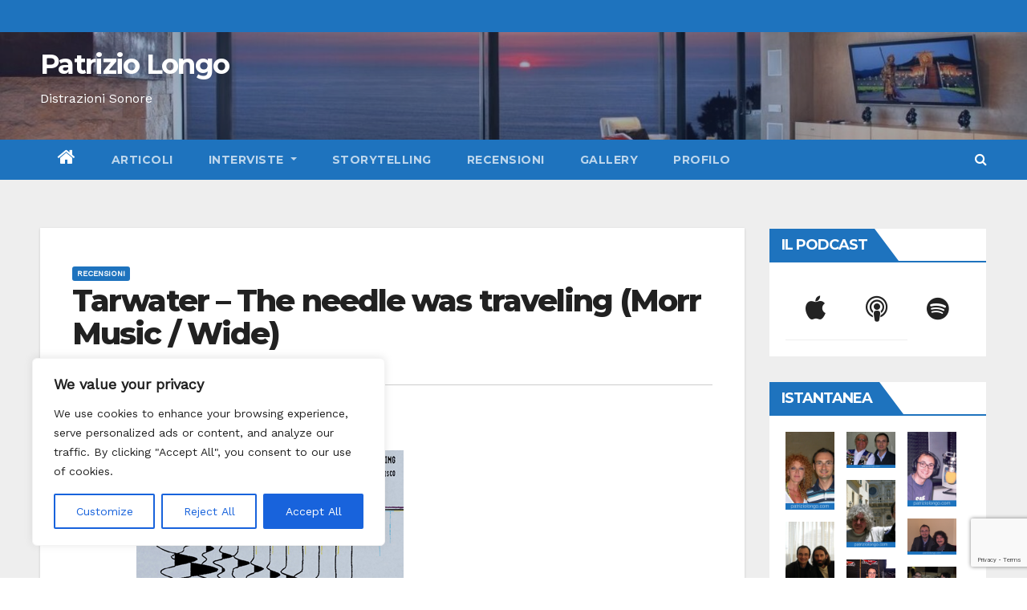

--- FILE ---
content_type: text/html; charset=UTF-8
request_url: https://www.patriziolongo.com/tarwater-the-needle-was-traveling-morr-music-wide/
body_size: 41193
content:
<!-- =========================
     Page Breadcrumb   
============================== -->
<!DOCTYPE html>
<html lang="it-IT" prefix="og: https://ogp.me/ns#">
<head>
<meta charset="UTF-8">
<meta name="viewport" content="width=device-width, initial-scale=1">
<link rel="profile" href="http://gmpg.org/xfn/11">
<style type="text/css">/*==================== Top Bar color ====================*/
.mg-head-detail ul li ul li:hover {
	background: #1e73be;
}
.sidenav a:hover, .sidenav a:focus{
	color: #1e73be;
}
.mg-trhead .mg-head-detail .info-left li a , .mg-trhead .mg-head-detail li a i, .mg-trhead .mg-head-detail .info-right li a {
	color: #fff;
}
.mg-trhead .mg-head-detail li a i {
	color: #1e73be;
}
.mg-head-detail .info-left li span.time {
	background: #1e73be;
	color: #fff;
}
.mg-trhead .mg-head-detail .info-right li a i {
	color: #1e73be;
}
.mg-trhead.conte .mg-head-detail .mg-social li a, .mg-trhead.conte .mg-head-detail .mg-social li a i {
	color: #fff;
}
.mg-trhead.conte .mg-head-detail .mg-social li a:hover i, .mg-trhead.conte .mg-head-detail .mg-social li a i:hover {
	color: #1e73be;
}
.mg-headwidget .mg-head-detail {
	background: #1e73be;
}
.mg-head-detail .info-left li, .mg-headwidget .mg-head-detail .info-left li a , .mg-headwidget .mg-head-detail li a i, .mg-headwidget .mg-head-detail .info-right li a {
	color: #fff;
}
.mg-headwidget .mg-head-detail .info-right li a:hover, .mg-headwidget .mg-head-detail .info-right li a:focus {
	color: #1e73be;
}
.mg-headwidget .mg-head-detail li a i {
	color: #fff;
}
.mg-headwidget .mg-head-detail .info-right li a i {
	color: #fff;
}
.mg-headwidget .site-branding-text, .mg-headwidget .site-branding-text a, .site-title a, .site-description, .site-title a:hover {
	color: #fff;
}
.mg-headwidget .trans {
	background: rgba(0, 0, 0, 0.0);
}
.mg-headwidget.trans .mg-head-detail {
	background: rgba(0, 0, 0, 0.0);
	border-color: rgba(255, 255, 255, 0.1);
}
.mg-headwidget.trans .mg-head-detail .info-left li a , .mg-headwidget.trans .mg-head-detail li a i, .mg-headwidget.trans .mg-head-detail .info-right li a {
	color: #fff;
}
.mg-headwidget.trans .navbar-wp {
    background: rgba(0, 0, 0, 0.7);
}
.mg-headwidget.center .navbar-wp {
    background: #1e73be;
}
/*==================== center Top Bar color ====================*/
.header-center .mg-head-detail {
	background: #fff;
	border-color: rgba(230, 230, 230, 0.7);
}
.header-center .mg-head-detail .info-left li a , .header-center .mg-head-detail li a i, .header-center .mg-head-detail .info-right li a {
	color: #222;
}
.header-center .mg-head-detail li a i {
	color: #222;
}
.header-center .mg-head-detail .info-right li a i {
	color: #222;
}

.site-title a{color: #fff;}
/*==================== standard Top Bar color ====================*/
.mg-standard .mg-head-detail {
	background: #222;
}
.mg-standard .mg-head-detail .info-left li a , .mg-standard .mg-head-detail li a i, .mg-standard .mg-head-detail .info-right li a {
	color: #fff;
}
.mg-standard .mg-head-detail li a i {
	color: #fff;
}
.mg-standard .mg-head-detail .info-right li a i {
	color: #fff;
}
.mg-standard .mg-head-detail .info-right li a:hover i {
	color: #1e73be;
}
/*==================== standhead Top Bar color ====================*/
.mg-standhead .mg-head-detail {
	background: #fff;
}
.mg-standhead .mg-head-detail .info-left li, .mg-standhead .mg-head-detail .info-left li a {
	color: #1e73be;
}
.mg-standhead .btn-theme.quote {
    background: #f4f7fc;
    border-color: #f4f7fc;;
    color: #000;
}
/*=== navbar Header colors ===*/
.mg-headwidget .navbar-wp {
	background: #1e73be;
}
.mg-headwidget .navbar-header .navbar-brand {
	color: #222;
}
.header-widget .mg-header-box-icon i {
    color: #1e73be;
}
.header-widget .mg-header-box .mg-social li span.icon-soci a {
    color: #999;
}
.header-widget .mg-header-box .mg-social span.icon-soci:hover a, .header-widget .mg-header-box .mg-social span.icon-soci:focus a {
    color: #1e73be;
}
.mg-headwidget .navbar-wp .navbar-nav > li> a {
	color: rgba(255,255,255,0.71);
}
.mg-headwidget .navbar-wp .navbar-nav > li > a:hover, .mg-headwidget .navbar-wp .navbar-nav > li > a:focus, .mg-headwidget .navbar-wp .navbar-nav > .active > a, .mg-headwidget .navbar-wp .navbar-nav > .active > a:hover, .mg-headwidget .navbar-wp .navbar-nav > .active > a:focus {
	color: #fff;
	background: #1e73be;
}
.mg-headwidget .navbar-default .navbar-toggle .icon-bar {
    background-color: #fff;
}

.mg-headwidget.trans .mg-head-detail .mg-social i {
    color: #fff;
}
.mg-headwidget.trans .mg-header-box-info h4, .mg-headwidget.trans .mg-header-box-info p {
	color: #fff;
}
.mg-headwidget.light .mg-head-detail{
	background: #fff;
	border-color: #eee;
}
.mg-headwidget.light .info-left li {
	color: #848582;
}
.mg-headwidget.light .mg-nav-widget-area-back .inner {
	background: #fff;
}
/*==================== Theme Menu ====================*/
/*=== navbar Header colors ===*/
.mg-standard .navbar-wp {
	background: #fff;
}
.mg-standard .navbar-header .navbar-brand {
	color: #222;
}
.mg-standard .navbar-wp .navbar-nav > li > a {
	color: #222;
}
.mg-standard .navbar-wp .navbar-nav > li > a:hover, .mg-standard .navbar-wp .navbar-nav > li > a:focus, .mg-standard .navbar-wp .navbar-nav > .active > a, .mg-standard .navbar-wp .navbar-nav > .active > a:hover, .mg-standard .navbar-wp .navbar-nav > .active > a:focus {
	color: #1e73be;
}
/*=== navbar Header colors ===*/
.mg-standhead .navbar-wp {
	background: #1e73be;
}
.mg-standhead .navbar-header .navbar-brand {
	color: #222;
}
/*=== navbar hover colors ===*/
.mg-standhead .navbar-wp .navbar-nav > li > a {
	color: #fff;
}
.mg-standhead .navbar-wp .navbar-nav > li > a:hover, .mg-standhead .navbar-wp .navbar-nav > li > a:focus, .mg-standhead .navbar-wp .navbar-nav > .active > a, .mg-standhead .navbar-wp .navbar-nav > .active > a:hover, .mg-standhead .navbar-wp .navbar-nav > .active > a:focus {
	color: rgba(255,255,255,0.6);
}
.mg-standhead .navbar-wp .navbar-nav > .open > a, .mg-standhead .navbar-wp .navbar-nav > .open > a:hover, .mg-standhead .navbar-wp .navbar-nav > .open > a:focus {
	color: rgba(255,255,255,0.6);
	border-color: rgba(255,255,255,0.6);
}
.mg-standhead .navbar-default .navbar-toggle .icon-bar {
	background: #fff;
}
/*=== navbar transparent colors ===*/ 
.mg-trhead .navbar-wp {
	background: transparent;
}
.mg-trhead .navbar-header .navbar-brand {
	color: #fff;
}
/*=== navbar hover colors ===*/
.mg-trhead .navbar-wp .navbar-nav > li > a {
	color: #fff;
}
.mg-trhead .navbar-wp .navbar-nav > li > a:hover, .mg-trhead .navbar-wp .navbar-nav > li > a:focus, .mg-trhead .navbar-wp .navbar-nav > .active > a, .mg-trhead .navbar-wp .navbar-nav > .active > a:hover, .mg-trhead .navbar-wp .navbar-nav > .active > a:focus {
	color: #1e73be;
}
.mg-trhead .navbar-wp .navbar-nav > .open > a, .mg-trhead .navbar-wp .navbar-nav > .open > a:hover, .mg-trhead .navbar-wp .navbar-nav > .open > a:focus {
	color: #1e73be;
	border-color: #1e73be;
}
.mg-trhead .navbar-default .navbar-toggle .icon-bar {
	background: #fff;
}
/*=== navbar transparent contenar colors ===*/ 
.mg-trhead.conte .navbar-wp {
	background: rgba(0, 0, 0, 0.40);
}
.mg-trhead.conte .navbar-wp .navbar-nav > li > a {
	color: #fff;
}
.mg-trhead.conte .is-sticky .navbar-wp, .mg-trhead.conte .mg-main-nav {
	background: rgba(0, 0, 0, 0.0);
}
.mg-trhead.conte > .is-sticky .mg-main-nav {
	background: rgba(0, 0, 0, 0.65);
}
/*=== navbar center colors ===*/ 
.header-center .navbar-wp {
	background: #fff;
	border-color: rgba(230, 230, 230, 0.7);
}
.header-center .navbar-brand {
	color: #222;
}
.header-center .navbar-brand span.site-description {
	color: #8f9294;
}
.header-center .navbar-nav > li > a {
	color: #222;
}
.header-center .navbar-wp .navbar-nav > li > a:hover, .header-center .navbar-wp .navbar-nav > li > a:focus, .header-center .navbar-wp .navbar-nav > .active > a, .header-center .navbar-wp .navbar-nav > .active > a:hover, .header-center .navbar-wp .navbar-nav > .active > a:focus {
	color: #1e73be;
}
.header-center .navbar-wp .navbar-nav > .open > a, .header-center .navbar-wp .navbar-nav > .open > a:hover, .header-center .navbar-wp .navbar-nav > .open > a:focus {
	color: #1e73be;
	border-color: #1e73be;
}

/**Category Color **/
a.newsup-categories.category-color-1{background: #1e73be;}
a.newsup-categories.category-color-2{background: #feb236;}
a.newsup-categories.category-color-3{background: #622569;}
a.newsup-categories.category-color-4{background: #82b74b;}
/*=== navbar dropdown colors ===*/ 
.navbar-wp .dropdown-menu {
	background: #1f2024;
}
.navbar-wp .dropdown-menu > li > a {
	background: #1f2024;
	color: #fff;
}
.navbar-wp .dropdown-menu > .active > a, .navbar-wp .dropdown-menu > .active > a:hover, .navbar-wp .dropdown-menu > .active > a:focus {
	background: #1e73be;
	color: #fff;
}
.navbar-wp .dropdown-menu > li > a:hover {
	background: #1e73be;
}
.navbar-wp .navbar-nav > .disabled > a, .navbar-wp .navbar-nav > .disabled > a:hover, .navbar-wp .navbar-nav > .disabled > a:focus {
	color: #ccc;
}
.mg-search-box .searchinner .btn {
	background: #1e73be;
	border-color: #1e73be;
	color: #fff;
}
/*=== navbar drop down hover color ===*/
.navbar-base .navbar-nav > .open > a, .navbar-base .navbar-nav > .open > a:hover, .navbar-base .navbar-nav > .open > a:focus {
	color: #fff;
}
.navbar-base .navbar-nav > li > a.dropdown-form-toggle {
	color: #fff;
}
/*=== navbar toggle color ===*/ 
.navbar-default .navbar-toggle {
	color: #fff;
}
.navbar-wp .navbar-nav > li > a.dropdown-form-toggle {
	color: #fff;
}
.navbar-wp .navbar-toggle:hover, .navbar-wp .navbar-toggle:focus {
	background: rgba(0,0,0,0);
	color: #fff;
}
/*==================== Body & Global ====================*/
.wrapper {
	background: #eee;
}
body {
	color: #222;
}
.mg-heading h3, .mg-heading h3 a {
	color: #212121;
}
input:not([type]), input[type="email"], input[type="number"], input[type="password"], input[type="tel"], input[type="url"], input[type="text"], textarea {
	color: #9b9ea8;
	border-color: #eef3fb;
}
.form-control:hover, textarea:hover, input:not([type]):hover, input[type="email"]:hover, input[type="number"]:hover, input[type="password"]:hover, input[type="tel"]:hover, input[type="url"]:hover, input[type="text"]:hover, input:not([type]):focus, input[type="email"]:focus, input[type="number"]:focus, input[type="password"]:focus, input[type="tel"]:focus, input[type="url"]:focus, input[type="text"]:focus {
	border-color: #1e73be;
}
input[type="submit"], button {
	background: #1e73be;
	border-color: #1e73be;
	color: #fff;
}
input[type="submit"]:hover, button:hover,input[type="submit"]:focus, button:focus {
	background: #002954;
	border-color: #002954;
	color: #fff;
}
a {
	color: #1e73be;
}
a:hover, a:focus {
	color: #002954;
}
blockquote{
	background: #f5f5f5;
	border-color: #1e73be;
}
blockquote::before {
	color: #1e73be;
}
.mg-search-modal .mg-search .btn {
	background: #1e73be;
	color: #fff;
}
.mg-search-modal .mg-search .btn:hover {
	background: #002954;
}

.mg-blog-post .bottom h4, .mg-blog-post .bottom h4 a{color:#fff;}

.mg-blog-post .bottom h4, .mg-blog-post .bottom h4 a:hover{ color: #1e73be; }

.mg-blog-inner h4, .mg-blog-inner h4 a {
    color: #fff;
}
/*-- Alerts Styles --*/
.alert-success, .text-success {
	background-color: #2ac56c;
	color: #fff;
}
.alert-info, .text-info {
	background-color: #4593e3;
	color: #fff;
}
.alert-danger, .text-danger {
	background-color: #f06060;
	color: #fff;
}
.alert-warning, .text-warning {
	background-color: #fcd04b;
	color: #fff;
}
.progress-bar-success {
	background-color: #2ac56c;
	color: #fff;
}
.progress-bar-info {
	background-color: #4593e3;
	color: #fff;
}
.progress-bar-danger {
	background-color: #f06060;
	color: #fff;
}
.progress-bar-warning {
	background-color: #fcd04b;
	color: #fff;
}
.subscription-success {
	color: #2ac56c;
}
.subscription-error {
	color: #f06060;
} 
.mg-error-404 h1 i {
	color: #1e73be;
}
.grey-bg {
	background: #f4f7fc;
}
.owl-carousel .owl-controls .owl-buttons div:hover {
	background: #1e73be;
	border-color: #1e73be;
	color: #fff;
}
.owl-carousel .owl-controls .owl-buttons div:hover i {
	color: #fff;
}
.owl-carousel .owl-controls .owl-page span {
	border-color: #fff;
}
.owl-carousel .owl-controls .owl-page.active span {
	border-color: #1e73be;
}
.mg-social li a, .mg-social li span.icon-soci a {
	color: #fff !important;
}
.mg-widget-address li span.icon-addr i {
    color: #1e73be;
}
/*==================== Section & Module ====================*/
.mg-tpt-tag-area {
    background: #fff;
}
.mg-tpt-txnlst strong {
    color: #383b42;
}
.mg-tpt-txnlst ul li a {
    color: #1e73be;
    background: #f3eeee;
}
.mg-tpt-txnlst ul li a:hover, .mg-tpt-txnlst ul li a:focus {
    color: #fff;
    background: #1e73be;
}
.mg-latest-news .bn_title span{
  border-left-color: #1e73be;
  border-color: transparent transparent transparent #1e73be; 
}
.mg-latest-news .bn_title {
  background-color: #1e73be;
}
.mg-latest-news .mg-latest-news-slider a{
  color: #222;
}
.mg-latest-news .mg-latest-news-slider a::before {
    color: #1e73be;
}
.mg-latest-news .mg-latest-news-slider a span{
  color: #1e73be;
}
.trending-area .title {
    background: #fff;
}
.trending-area .img-small-post:before {
    background: rgba(0,0,0,0.3);
    color: #fff;
}
.trending-area .title h4::before {
    background: #1e73be;
}
.top-right-area .nav-tabs > li > a {
    border-color: #eee;
    color: #212121;
    background: #fff;
}
.top-right-area .nav-tabs > li.active > a, .top-right-area .nav-tabs > li.active > a:hover, .top-right-area .nav-tabs > li.active > a:focus {
    color: #212121;
    background-color: #fff;
    border-color: #eee;
    border-bottom-color: #1e73be;
}
.title_small_post h5 a {
	color: #212121;
}	
.title_small_post h5 a:hover {
	color: #1e73be;
}	
.mg-featured-slider{
  background-color: #FFF;
}
.mg-blog-inner h1, .mg-blog-inner h1 a {
  color: #fff;
}
.mg-blog-inner .mg-blog-date, .mg-blog-inner .mg-blog-meta i, .mg-blog-inner .mg-blog-meta a {
	color: #fff;
}
.mg-sec-title {
  border-color: #1e73be;
}
.mg-sec-title h4{
    background-color: #1e73be;
    color: #fff;
}
.mg-sec-title  h4::before {
    border-left-color: #1e73be;
    border-color: transparent transparent transparent #1e73be;
}
.mg-viewmr-btn{
  color: #1e73be;
}
.mg-posts-sec .small-post-content h5 a:hover, .featured_cat_slider a:hover{
  color: #1e73be;
}
.mg-posts-sec-inner .small-list-post li{
  background: #fff;
}
.small-list-post h5.title, .small-list-post h5.title a {
    color: #212121;
}
.mg-posts-sec-post{
  background: #fff;
}
.mg-posts-modul-6 .mg-sec-top-post .title a{
    color: #000;
}
.mg-post-box .title a { 
    color:#fff;
}
.mg-post-box .title a:hover { 
    color:#1e73be;
}
.gridslider .mg-blog-post .title a, .gridslider .small-list-post .mg-blog-post .title a{
	color: #212121;
}
.gridslider .mg-blog-post .title a:hover, .gridslider .small-list-post .mg-blog-post .title a:hover{
	color: #1e73be;
}
.mg-post-box .latest-meta { 
    color: #fff;
}
.mg-post-box .latest-meta .latest-date { 
    color:#f3f3f3;
}
.mg-post-box .latest-content { 
    color: #fff; 
}
.mg-post-bottom .mg-share-icons .mg-share span a{
	background-color: #CCD1D9;
  color: #fff;
}
.mg-post-bottom .mg-share-icons .mg-share span a:hover{
  background-color:#1e73be;
  color: #fff;
}
.mg-post-bottom .mg-share-icons .mg-share-toggle{
  background-color: #CCD1D9;
}
.mg-post-bottom .mg-share-icons .mg-share-toggle i{
  color: #fff;
}
.mg-post-bottom .mg-share-icons .mg-share-toggle:hover{
  background-color: #1e73be;
  color: #fff;
}
.mg-subscriber .overlay {
	background: #f3f3f3;
}
.nolist_crowsel {
    background: #fff;
}
.mg-no-list-area .mg-blog-post .mg-post-area .count {
    color: #1e73be;
    background: #fff;
}
.mg-no-list-area .mg-blog-post h3 a {
    color: #212121;
}
.mg-widget .mg-author .rounded-circle{
	border-color: #1e73be;
}

.navbar-wp .dropdown-menu > li > a:hover{color:#fff;}

.mg-breadcrumb-section .overlay {
	background: #fff;
}
/*==================== post ====================*/
.mg-blog-post .bottom h1, .mg-blog-post .bottom h1 a {
	color: #fff;
}
.mg-blog-post .bottom h1:hover, .mg-blog-post .bottom h1 a:hover, .mg-posts-modul-6 .mg-sec-top-post .title a:hover, .mg-blog-inner h1 a:hover {
	color: #1e73be;
}
.mg-blog-post-box .small {
	color: #222;
}
.mg-blog-post-box h1.title, .mg-blog-post-box h1.title a {
	color: #212121;
}
.mg-blog-post-box h1.title:hover, .mg-blog-post-box h1.title a:hover, .mg-blog-post-box h1.title:focus, .mg-blog-post-box h1.title a:focus {
	color: #1e73be;
}
.mg-blog-category {
}
.mg-blog-category a{
    color: #fff;
    background: #1e73be;
}
.mg-blog-category a:hover {
    color: #fff;
}
.mg-blog-meta {
    color: #bdbdbd;
}
.mg-blog-meta a {
	color: #bdbdbd;
}
.mg-blog-meta a:hover {
	color: #1e73be;
}
.mg-blog-meta i {
	color: #999;
}
.mg-blog-date {
	color: #bdbdbd;
}
.mg-blog-post.lg .mg-blog-meta i, .mg-blog-post.lg .mg-blog-meta a , .mg-blog-post.lg .mg-blog-meta span {
	color: #fff;
}
.post-form {
    color: #fff;
    background: #1e73be;
}
.mg-comments h4 {
	color: #212121;
}
.mg-blog-author {
	background: #e8e8e8;
}
.mg-info-author-block {
	background: #fff;
	border-color: #eaeaea;
	color: #222;
}
.mg-info-author-block a {
	color: #212121;
}
.mg-info-author-block h4 {
	color: #333;
}
.mg-info-author-block h4 span {
	color: #999999;
}
.mg-info-author-block .mg-info-author-social li a {
	color: #fff;
}
.comment_section .comment-reply-link {
	background: #f0f0f0;
	color: #666;
	border-color: #f0f0f0;
}
.mg-comments a {
	color: #777;
}
.mg-comments h4 span {
	color: #999999;
}
.mg-comments .comment .media-body > p:last-child {
	border-color: #f0f0f0;
}
.mg-comments li .media-body > .small {
	color: #999;
}
.mg-comments li .media-body > p {
	border-color: #f0f0f0;
	color: #999;
}
.mg-comments .comment-list li {
	background: #fff;
	border-color: #eee;
}
/*==================== Sidebar ====================*/
.mg-sidebar .mg-widget {
	background: #fff;
	border-color: #eee;
}
.mg-wid-title {
	border-color: #1e73be;
}
.mg-sidebar .mg-widget h6 {
	background: #1e73be;
	color: #fff;
}
.mg-sidebar .mg-widget h6::before {
	border-left-color: #1e73be;
    border-color: transparent transparent transparent #1e73be;
}
.mg-sidebar .mg-widget ul li {
	border-color: #eee;
}
.mg-sidebar .mg-widget ul li a {
	color: #222;
}
.mg-sidebar .mg-widget ul li a:hover, .mg-sidebar .mg-widget ul li a:focus {
	color: #1e73be;
}
.mg-sidebar .mg-widget ul li .mg-blog-category a, .mg-sidebar .mg-widget ul li .mg-blog-category a:hover {
    color: #fff;
}
.mg-sidebar .mg-widget .mg-blog-post h3 a {
	color: #212121;
}
.mg-sidebar .mg-widget .mg-blog-post h3 a:hover {
	color: #1e73be;
}
.mg-sidebar .mg-widget.widget_search .btn {
	color: #fff;
	background: #1e73be;
}
.mg-sidebar .mg-widget.widget_search .btn:hover, .mg-sidebar .mg-widget.widget_search .btn:focus {
	background: #002954;
}
.mg-sidebar .mg-mailchimp-widget .btn {
	color: #fff;
	background: #1e73be;
}
.mg-sidebar .mg-mailchimp-widget .btn:hover, .mg-sidebar .mg-mailchimp-widget .btn:focus {
	background: #002954;
}
.mg-sidebar .mg-widget .mg-widget-tags a, .mg-sidebar .mg-widget .tagcloud a {
	/* nivit: change colors box words */
	background: #FFFFFF;
	color: #1e73be;
	border-color: #f3eeee;
}
.mg-sidebar .mg-widget .mg-widget-tags a:hover, .mg-sidebar .mg-widget .tagcloud a:hover, .mg-sidebar .mg-widget .mg-widget-tags a:focus, .mg-sidebar .mg-widget .tagcloud a:focus {
	/* nivit: change colors box words */
	color: #fff;
	background: #F26000;
	border-color: #F26000;
}
.mg-sidebar .mg-widget .mg-social li span.icon-soci {
	color: #1e73be;
	border-color: #1e73be;
}
.mg-sidebar .mg-widget .mg-social li span.icon-soci:hover {
	color: #fff;
	background: #1e73be;
	border-color: #1e73be;
}
.mg-sidebar .mg-widget .mg-social li span.icon-soci:hover i {
	color: #fff;
}
.mg-sidebar .mg-widget .mg-twitter-feed li::before {
	color: #1e73be;
}
.mg-sidebar .mg-left-menu-widget ul li:hover, .mg-sidebar .mg-left-menu-widget ul li.active {
	background: #002954;
	color: #fff;
}
.mg-sidebar .mg-left-menu-widget ul li:hover a, .mg-sidebar .mg-left-menu-widget ul li.active a {
	color: #fff;
}
.mg-sidebar .mg-left-menu-widget ul li a {
	color: #212121;
}
/*==================== general ====================*/
h1, .h1, h2, .h2, h3, .h3, h4, .h4, h5, .h5, h6, .h6 {
	color: #212121;
}
.btn-theme, .more_btn, .more-link {
	background: #1e73be;
	color: #fff;
	border-color: #1e73be;
}
.btn-theme:hover, .btn-theme:focus, .more_btn:hover, .more_btn:focus, .more-link:hover, .more-link:focus {
	color: #fff;
	opacity: 0.8;
}
.btn-theme-two {
	color: #fff;
	border-color: #fff;
	background: rgba(0,0,0,0);
}
.btn-theme-two:hover, .btn-theme-two:focus {
	background: #1e73be;
	color: #fff;
	border-color: #1e73be;
}
.btn-theme-three {
	color: #3b3e79;
	border-color: #e9f3ed;
	background: rgba(0,0,0,0);
}
.btn-theme-three:hover, .btn-theme-three:focus {
	background: #1e73be;
	color: #fff;
	border-color: #1e73be;
}
.btn-blog:hover, .btn-blog:focus {
	background: #1e73be;
	color: #fff;
	border-color: #1e73be;
}
/*==================== pagination color ====================*/
.navigation.pagination .nav-links .page-numbers, .navigation.pagination .nav-links a {
	background: #fff;
	color: #999;
}
.navigation.pagination .nav-links .page-numbers:hover, .navigation.pagination .nav-links .page-numbers:focus, .navigation.pagination .nav-links .page-numbers.current, .navigation.pagination .nav-links .page-numbers.current:hover,  .navigation.pagination .nav-links .page-numbers.current:focus {
	border-color: #1e73be;
	background: #1e73be;
	color: #fff;
}
.pagination > .active > a, .pagination > .active > span, .pagination > .active > a:hover, .pagination > .active > span:hover, .pagination > .active > a:focus, .pagination > .active > span:focus {
    border-color: #1e73be;
	background: #1e73be;
	color: #fff;
}
/*==================== typo ====================*/
.mg-breadcrumb-title h1 {
	color: #222;
}
.mg-page-breadcrumb > li a {
	color: #222;
}
.mg-page-breadcrumb > li a:hover, .mg-page-breadcrumb > li a:focus {
	color: #1e73be;
}
.mg-page-breadcrumb > li + li:before {
	color: #222;
}
/*==================== blog ====================*/
.mg-comments .mg-reply:hover, .mg-comments .mg-reply:focus {
	color: #fff;
	background: #1e73be;
	border-color: #1e73be;
}
.mg-heading-bor-bt h5 {
	color: #212121;
}
/*==================== footer background ====================*/
footer .overlay {
	background: #121026;
}
footer .mg-footer-top-area h6 {
	color: #fff;
}
footer .mg-widget h6, footer .mg_contact_widget .mg-widget h6 {
	color: #fff;
}
footer .mg-widget ul li {
	color: #fff;
	border-color: #242425;
}
footer .mg-widget ul li a {
	color: #fff;
}
footer .mg-widget ul li a:hover, footer .mg-widget ul li a:focus {
	color: #1e73be;
}
footer .mg-widget .mg-widget-address li {
	color: #fff;
}
footer .mg-widget .mg-opening-hours li {
	color: #fff;
}
footer .mg-blog-post h3, footer .mg-blog-post h3 a {
	color: #fff;
}
footer .mg-blog-post h3 a:hover{
	color: #1e73be;
}
footer .mg-widget .mg-widget-address li span.icon-addr i {
	color: #fff;
}
footer .mg-blog-post span {
	color: #fff;
}
footer .mg-widget .mg-twitter-feed li a {
	color: #aaaed1;
}
footer .mg-widget .calendar_wrap table thead th,footer .mg-widget .calendar_wrap table tbody td,footer .mg-widget .calendar_wrap table caption {
	border-color: #777;
	color: #fff;
}
footer .mg-social li span.icon-soci a {
    color: #fff;
}
.facebook{
	background: #3b5998;
} 
.twitter{
	background: #1da1f2;
}
.linkedin{
	background: #cd201f;
}
.instagram{
	background: radial-gradient(circle farthest-corner at 32% 106%,#ffe17d 0,#ffcd69 10%,#fa9137 28%,#eb4141 42%,transparent 82%),linear-gradient(135deg,#234bd7 12%,#c33cbe 58%);
}
.youtube{
	background: #cd201f;
}
.pinterest {
	background: #bd081c;
}
.vimeo {
	background: #44bbff;
}
.dribbble {
	background: #ea4c89;
}
.skype {
	background: #0078ca;
}
footer .mg-footer-copyright {
	background: #090818;
}
footer .mg-footer-copyright p, footer .mg-footer-copyright a {
	color: #aaaed1;
}
footer .mg-footer-copyright a:hover, footer .mg-footer-copyright a:focus {
	color: #fff;
}
footer .mg-widget p {
	color: #fff;
}
footer .mg-widget.widget_search .btn {
	color: #fff;
	background: #1e73be;
	border-color: #1e73be;
}
footer .mg-widget.widget_search .btn:hover, footer .mg-widget.widget_search .btn:focus {
	background: #002954;
	border-color: #002954;
}
footer .mg-widget .mg-widget-tags a, footer .mg-widget .tagcloud a {
	background: #fff;
    color: #1e73be;
    border-color: #fff;
}
footer .mg-widget .mg-widget-tags a:hover, footer .mg-widget .tagcloud a:hover, footer .mg-widget .mg-widget-tags a:focus, footer .mg-widget .tagcloud a:focus {
	color: #fff;
	background: #1e73be;
	border-color: #1e73be;
}
.ta_upscr {
	background: #1e73be;
	border-color: #1e73be;
	color: #fff !important;
}
.ta_upscr:hover, .ta_upscr:focus {
	color: #fff;
}
/*form-control*/
.form-group label {
    color: #515151;
}
.form-control {
	border-color: #eef3fb;
}
.form-control:focus {
	border-color: #1e73be;
}
.form-group label::before {
    background-color: #dddddd;
}
.form-group label::after {
	background-color: #1e73be;
}


/*Responsive*/ 
@media (max-width: 992px) {
.mg-trhead {
	background: rgba(0,12,28,0.8);
}
}
@media screen and (min-width: 240px) and (max-width: 767px) {
.mg-trhead.conte .navbar-wp .navbar-nav > li > a {
    color: #fff;
    background: #000;
}
}
.woocommerce-page .products h3 {
	color: #333;
}
.woocommerce div.product .woocommerce-tabs .panel h2 {
	color: #333;
}
.related.products h2 {
	color: #333;
}
.woocommerce nav.woocommerce-pagination ul li a {
	color: #333;
}
.woocommerce nav .woocommerce-pagination ul li span {
	color: #333;
}
.woocommerce nav.woocommerce-pagination ul li a {
	border-color: #ddd;
}
.woocommerce nav .woocommerce-pagination ul li span {
	border-color: #ddd;
}

/*----woocommerce----*/ 
.woocommerce-cart table.cart td.actions .coupon .input-text {
	border-color: #ebebeb;
}
/*-theme-background-*/ 
.woocommerce nav.woocommerce-pagination ul li a:focus, .woocommerce nav.woocommerce-pagination ul li a:hover, .woocommerce nav.woocommerce-pagination ul li span.current, .woocommerce #respond input#submit, .woocommerce a.button.alt, .woocommerce button.button.alt, .woocommerce input.button.alt, .woocommerce .cart .button, .woocommerce .cart input.button, .woocommerce a.button, .woocommerce button.button, .woocommerce-page .products a.button, .woocommerce #respond input#submit, .woocommerce a.button, .woocommerce button.button, .woocommerce input.button, .woocommerce #respond input#submit.alt.disabled, .woocommerce #respond input#submit.alt.disabled:hover, .woocommerce #respond input#submit.alt:disabled, .woocommerce #respond input#submit.alt:disabled:hover, .woocommerce #respond input#submit.alt[disabled]:disabled, .woocommerce #respond input#submit.alt[disabled]:disabled:hover, .woocommerce a.button.alt.disabled, .woocommerce a.button.alt.disabled:hover, .woocommerce a.button.alt:disabled, .woocommerce a.button.alt:disabled:hover, .woocommerce a.button.alt[disabled]:disabled, .woocommerce a.button.alt[disabled]:disabled:hover, .woocommerce button.button.alt.disabled, .woocommerce button.button.alt.disabled:hover, .woocommerce button.button.alt:disabled, .woocommerce button.button.alt:disabled:hover, .woocommerce button.button.alt[disabled]:disabled, .woocommerce button.button.alt[disabled]:disabled:hover, .woocommerce input.button.alt.disabled, .woocommerce input.button.alt.disabled:hover, .woocommerce input.button.alt:disabled, .woocommerce input.button.alt:disabled:hover, .woocommerce input.button.alt[disabled]:disabled, .woocommerce input.button.alt[disabled]:disabled:hover {
	background: #1e73be;
}
.woocommerce nav.woocommerce-pagination ul li a, .woocommerce nav.woocommerce-pagination ul li span {
	background: #ebe9eb;
	color: #999;
}
/*-theme-color-*/ 
.woocommerce a, .woocommerce #respond input#submit, .woocommerce a.button.alt, .woocommerce button.button.alt, .woocommerce input.button.alt, .woocommerce-page .products .added_to_cart, .woocommerce div.product .woocommerce-tabs ul.tabs li.active, .woocommerce div.product .woocommerce-tabs ul.tabs li.active {
	color: #1e73be;
}
/*-theme-border-color-*/ 
.woocommerce-cart table.cart td.actions .coupon .input-text:hover, .woocommerce-cart table.cart td.actions .coupon .input-text:focus, .woocommerce div.product .woocommerce-tabs ul.tabs li.active, .woocommerce nav .woocommerce-pagination ul li a:focus, .woocommerce nav .woocommerce-pagination ul li a:hover, .woocommerce nav.woocommerce-pagination ul li span.current, .woocommerce nav.woocommerce-pagination ul li a:focus, .woocommerce nav.woocommerce-pagination ul li a:hover, .woocommerce nav.woocommerce-pagination ul li span.current {
	border-color: #1e73be;
}

/*-theme-secondary-background-*/ 
.woocommerce #review_form #respond .form-submit input:hover, .woocommerce-page .products a.button:hover, .woocommerce .cart .button:hover, .woocommerce .cart input.button:hover, .woocommerce #respond input#submit.alt:hover, .woocommerce a.button.alt:hover, .woocommerce button.button.alt:hover, .woocommerce input.button.alt:hover, .woocommerce #respond input#submit:hover, .woocommerce #respond input#submit:focus, .woocommerce a.button:hover, .woocommerce a.button:focus, .woocommerce button.button:hover, .woocommerce button.button:focus, .woocommerce input.button:hover, .woocommerce input.button:focus {
	background: #002954;
}
/*-theme-secondary-color-*/ 
.woocommerce div.product .woocommerce-tabs ul.tabs li a {
	color: #161c28;
}
/*-theme-color-white-*/ 
.woocommerce-page .woocommerce .woocommerce-info a, .woocommerce-page .woocommerce .woocommerce-info:before, .woocommerce-page .woocommerce-message, .woocommerce-page .woocommerce-message a, .woocommerce-page .woocommerce-message a:hover, .woocommerce-page .woocommerce-message a:focus, .woocommerce .woocommerce-message::before, .woocommerce-page .woocommerce-error, .woocommerce-page .woocommerce-error a, .woocommerce-page .woocommerce .woocommerce-error:before, .woocommerce-page .woocommerce-info, .woocommerce-page .woocommerce-info a, .woocommerce-page .woocommerce-info:before, .woocommerce-page .woocommerce .woocommerce-info, .woocommerce-cart .wc-proceed-to-checkout a .checkout-button, .woocommerce .cart .button, .woocommerce .cart input.button, .woocommerce a.button, .woocommerce button.button, .woocommerce #respond input#submit, .woocommerce a.button.alt, .woocommerce button.button.alt, .woocommerce input.button.alt, .woocommerce nav .woocommerce-pagination ul li a:focus, .woocommerce nav.woocommerce-pagination ul li a:hover, .woocommerce nav.woocommerce-pagination ul li span.current, .woocommerce #respond input#submit, .woocommerce a.button, .woocommerce button.button, .woocommerce input.button, .woocommerce-page .products a.button, .woocommerce #respond input#submit:hover, .woocommerce #respond input#submit:focus, .woocommerce a.button:hover, .woocommerce a.button:focus, .woocommerce button.button:hover, .woocommerce button.button:focus, .woocommerce input.button:hover, .woocommerce input.button:focus {
	color: #fff;
}

.woocommerce .products span.onsale, .woocommerce span.onsale {
	background: #1e73be;
}

.woocommerce-page .products a .price, .woocommerce ul.products li.product .price, .woocommerce div.product p.price, .woocommerce div.product span.price {
	color: #000;
}
.woocommerce-page .products a .price ins {
	color: #e96656;
}
.woocommerce-page .products .star-rating, .woocommerce-page .star-rating span, .woocommerce-page .stars span a {
	color: #ffc107;
}

/*woocommerce-messages*/
.woocommerce-page .woocommerce-message {
	background: #2ac56c;
}
.woocommerce-page .woocommerce-message a {
	background-color: #1e73be;
}
.woocommerce-page .woocommerce-message a:hover, .woocommerce-page .woocommerce-message a:focus {
	background-color: #388e3c;
}
.woocommerce-page .woocommerce-error {
	background: #ff5252;
}
.woocommerce-page .woocommerce-error a {
	background-color: #F47565;
}
.woocommerce-page .woocommerce-info {
	background: #4593e3;
}
.woocommerce-page .woocommerce-info a {
	background-color: #5fb8dd;
}
.woocommerce-page .woocommerce .woocommerce-info {
	background: rgb(58, 176, 226);
}

/*woocommerce-Price-Slider*/ 
.woocommerce .widget_price_filter .ui-slider .ui-slider-range {
	background: #1e73be;
}
.woocommerce .widget_price_filter .ui-slider .ui-slider-handle {
	background: #1e73be;
}
.woocommerce-page .woocommerce-ordering select {
	color: #A0A0A0;
}
/*woocommerce-price-filter*/
.woocommerce .widget_price_filter .price_slider_wrapper .ui-widget-content {
	background: #1a2128;
}
/*woocommerce-form*/
.woocommerce form .form-row input.input-text, .woocommerce form .form-row textarea {
	border-color: #ccc;
	color: #999;
}
.woocommerce form .form-row label { 
	color: #222;
}

.title_small_post a {color: #000;}

.title_small_post a:hover{ color: #1e73be; }.cpt-widget-wrapper .cpt-tab {
    background: #fff;
}
.cpt-widget-wrapper .cpt-tab li .cpt-current-item {
    border-bottom-color: #1151d3 !important;
    color: #1151d3;
}
.cpt-widget-wrapper .cpt-tab li a {
	color: #000;
}
.cpt-widget-wrapper .cpt-content-wrapper {
   background: #fff;
 }

.cpt-widget-wrapper .cpt-tab {
    background: #fff;
}
.cpt-widget-wrapper .cpt-tab li .cpt-current-item {
    border-bottom-color: #1e73be !important;
    color: #1e73be;
}
.cpt-widget-wrapper .cpt-tab li a {
	color: #000;
}
.cpt-widget-wrapper .cpt-content-wrapper {
   background: #fff;
 }

 .single-nav-links a, .single-nav-links span {
	background: #fff;
	color: #999;
}
.single-nav-links a.current, .single-nav-links span.current, .single-nav-links a:hover, .single-nav-links span:hover{
	background: #1e73be;
	color: #fff;
}
</style>

<!-- Ottimizzazione per i motori di ricerca di Rank Math - https://rankmath.com/ -->
<title>Tarwater - The needle was traveling (Morr Music / Wide) - Patrizio Longo</title>
<meta name="description" content="Tarwater al secolo Ronald Lippok e Berndt Jestram. Dopo la conclusione del contratto con Kitty-Yo approdano in casa Morr Music. Sono da considerarsi fra le realt&agrave; pi&ugrave; interessanti dell&rsquo;indie rock elettronica. Il loro nuovo album &ldquo;The needle was traveling&ldquo; il quinto in ordine di apparizione in perfetta simbiosi con la line-up della label tedesca."/>
<meta name="robots" content="follow, index, max-snippet:-1, max-video-preview:-1, max-image-preview:large"/>
<link rel="canonical" href="https://www.patriziolongo.com/tarwater-the-needle-was-traveling-morr-music-wide/" />
<meta property="og:locale" content="it_IT" />
<meta property="og:type" content="article" />
<meta property="og:title" content="Tarwater - The needle was traveling (Morr Music / Wide) - Patrizio Longo" />
<meta property="og:description" content="Tarwater al secolo Ronald Lippok e Berndt Jestram. Dopo la conclusione del contratto con Kitty-Yo approdano in casa Morr Music. Sono da considerarsi fra le realt&agrave; pi&ugrave; interessanti dell&rsquo;indie rock elettronica. Il loro nuovo album &ldquo;The needle was traveling&ldquo; il quinto in ordine di apparizione in perfetta simbiosi con la line-up della label tedesca." />
<meta property="og:url" content="https://www.patriziolongo.com/tarwater-the-needle-was-traveling-morr-music-wide/" />
<meta property="og:site_name" content="Patrizio LONGO" />
<meta property="article:tag" content="elettronica" />
<meta property="article:tag" content="Kitty-Yo" />
<meta property="article:tag" content="Morr Music" />
<meta property="article:tag" content="Wide" />
<meta property="article:section" content="Recensioni" />
<meta property="og:updated_time" content="2020-11-09T14:11:11+01:00" />
<meta property="og:image" content="https://www.patriziolongo.com/files/images/tarwater-needle-traveling.jpg" />
<meta property="og:image:secure_url" content="https://www.patriziolongo.com/files/images/tarwater-needle-traveling.jpg" />
<meta property="og:image:alt" content="Tarwater &#8211; The needle was traveling (Morr Music / Wide)" />
<meta property="article:published_time" content="2005-05-01T16:15:10+02:00" />
<meta property="article:modified_time" content="2020-11-09T14:11:11+01:00" />
<meta name="twitter:card" content="summary_large_image" />
<meta name="twitter:title" content="Tarwater - The needle was traveling (Morr Music / Wide) - Patrizio Longo" />
<meta name="twitter:description" content="Tarwater al secolo Ronald Lippok e Berndt Jestram. Dopo la conclusione del contratto con Kitty-Yo approdano in casa Morr Music. Sono da considerarsi fra le realt&agrave; pi&ugrave; interessanti dell&rsquo;indie rock elettronica. Il loro nuovo album &ldquo;The needle was traveling&ldquo; il quinto in ordine di apparizione in perfetta simbiosi con la line-up della label tedesca." />
<meta name="twitter:image" content="https://www.patriziolongo.com/files/images/tarwater-needle-traveling.jpg" />
<meta name="twitter:label1" content="Scritto da" />
<meta name="twitter:data1" content="Patrizio Longo" />
<meta name="twitter:label2" content="Tempo di lettura" />
<meta name="twitter:data2" content="1 minuto" />
<script data-jetpack-boost="ignore" type="application/ld+json" class="rank-math-schema">{"@context":"https://schema.org","@graph":[{"@type":["Organization","Person"],"@id":"https://www.patriziolongo.com/#person","name":"Patrizio Longo","url":"https://www.patriziolongo.com","logo":{"@type":"ImageObject","@id":"https://www.patriziolongo.com/#logo","url":"https://www.patriziolongo.com/wp-content/uploads/2021/05/www.patriziolongo.com-podcast-2371x2371-5.jpg","contentUrl":"https://www.patriziolongo.com/wp-content/uploads/2021/05/www.patriziolongo.com-podcast-2371x2371-5.jpg","caption":"Patrizio LONGO","inLanguage":"it-IT","width":"2371","height":"2371"},"image":{"@id":"https://www.patriziolongo.com/#logo"}},{"@type":"WebSite","@id":"https://www.patriziolongo.com/#website","url":"https://www.patriziolongo.com","name":"Patrizio LONGO","alternateName":"patriziolongo","publisher":{"@id":"https://www.patriziolongo.com/#person"},"inLanguage":"it-IT"},{"@type":"ImageObject","@id":"https://www.patriziolongo.com/files/images/tarwater-needle-traveling.jpg","url":"https://www.patriziolongo.com/files/images/tarwater-needle-traveling.jpg","width":"200","height":"200","inLanguage":"it-IT"},{"@type":"WebPage","@id":"https://www.patriziolongo.com/tarwater-the-needle-was-traveling-morr-music-wide/#webpage","url":"https://www.patriziolongo.com/tarwater-the-needle-was-traveling-morr-music-wide/","name":"Tarwater - The needle was traveling (Morr Music / Wide) - Patrizio Longo","datePublished":"2005-05-01T16:15:10+02:00","dateModified":"2020-11-09T14:11:11+01:00","isPartOf":{"@id":"https://www.patriziolongo.com/#website"},"primaryImageOfPage":{"@id":"https://www.patriziolongo.com/files/images/tarwater-needle-traveling.jpg"},"inLanguage":"it-IT"},{"@type":"Person","@id":"https://www.patriziolongo.com/author/patrizio-longo/","name":"Patrizio Longo","url":"https://www.patriziolongo.com/author/patrizio-longo/","image":{"@type":"ImageObject","@id":"https://secure.gravatar.com/avatar/8f0f187bbdde421cfcbdb7b7fcaf9430f69b7e0fa780b2ef95d3285d41d9ed52?s=96&amp;d=mm&amp;r=g","url":"https://secure.gravatar.com/avatar/8f0f187bbdde421cfcbdb7b7fcaf9430f69b7e0fa780b2ef95d3285d41d9ed52?s=96&amp;d=mm&amp;r=g","caption":"Patrizio Longo","inLanguage":"it-IT"},"sameAs":["https://www.patriziolongo.com"]},{"@type":"BlogPosting","headline":"Tarwater - The needle was traveling (Morr Music / Wide) - Patrizio Longo","datePublished":"2005-05-01T16:15:10+02:00","dateModified":"2020-11-09T14:11:11+01:00","author":{"@id":"https://www.patriziolongo.com/author/patrizio-longo/","name":"Patrizio Longo"},"publisher":{"@id":"https://www.patriziolongo.com/#person"},"description":"Tarwater al secolo Ronald Lippok e Berndt Jestram. Dopo la conclusione del contratto con Kitty-Yo approdano in casa Morr Music. Sono da considerarsi fra le realt&agrave; pi&ugrave; interessanti dell&rsquo;indie rock elettronica. Il loro nuovo album &ldquo;The needle was traveling&ldquo; il quinto in ordine di apparizione in perfetta simbiosi con la line-up della label tedesca.","name":"Tarwater - The needle was traveling (Morr Music / Wide) - Patrizio Longo","@id":"https://www.patriziolongo.com/tarwater-the-needle-was-traveling-morr-music-wide/#richSnippet","isPartOf":{"@id":"https://www.patriziolongo.com/tarwater-the-needle-was-traveling-morr-music-wide/#webpage"},"image":{"@id":"https://www.patriziolongo.com/files/images/tarwater-needle-traveling.jpg"},"inLanguage":"it-IT","mainEntityOfPage":{"@id":"https://www.patriziolongo.com/tarwater-the-needle-was-traveling-morr-music-wide/#webpage"}}]}</script>
<!-- /Rank Math WordPress SEO plugin -->

<link rel='dns-prefetch' href='//static.addtoany.com' />
<link rel='dns-prefetch' href='//stats.wp.com' />
<link rel='dns-prefetch' href='//fonts.googleapis.com' />
<link rel='dns-prefetch' href='//jetpack.wordpress.com' />
<link rel='dns-prefetch' href='//s0.wp.com' />
<link rel='dns-prefetch' href='//public-api.wordpress.com' />
<link rel='dns-prefetch' href='//0.gravatar.com' />
<link rel='dns-prefetch' href='//1.gravatar.com' />
<link rel='dns-prefetch' href='//2.gravatar.com' />
<link rel='preconnect' href='//c0.wp.com' />
<link rel="alternate" type="application/rss+xml" title="Patrizio Longo &raquo; Feed" href="https://www.patriziolongo.com/feed/" />
<link rel="alternate" type="application/rss+xml" title="Patrizio Longo &raquo; Feed dei commenti" href="https://www.patriziolongo.com/comments/feed/" />

<link rel="alternate" type="application/rss+xml" title="Patrizio Longo &raquo; Tarwater &#8211; The needle was traveling (Morr Music / Wide) Feed dei commenti" href="https://www.patriziolongo.com/tarwater-the-needle-was-traveling-morr-music-wide/feed/" />
<link rel="alternate" title="oEmbed (JSON)" type="application/json+oembed" href="https://www.patriziolongo.com/wp-json/oembed/1.0/embed?url=https%3A%2F%2Fwww.patriziolongo.com%2Ftarwater-the-needle-was-traveling-morr-music-wide%2F" />
<link rel="alternate" title="oEmbed (XML)" type="text/xml+oembed" href="https://www.patriziolongo.com/wp-json/oembed/1.0/embed?url=https%3A%2F%2Fwww.patriziolongo.com%2Ftarwater-the-needle-was-traveling-morr-music-wide%2F&#038;format=xml" />
<link rel='stylesheet' id='all-css-0cb36507488501f18821e15410088b33' href='https://www.patriziolongo.com/wp-content/boost-cache/static/9bfc4639b8.min.css' type='text/css' media='all' />
<style id='wp-img-auto-sizes-contain-inline-css'>
img:is([sizes=auto i],[sizes^="auto," i]){contain-intrinsic-size:3000px 1500px}
/*# sourceURL=wp-img-auto-sizes-contain-inline-css */
</style>
<style id='wp-emoji-styles-inline-css'>

	img.wp-smiley, img.emoji {
		display: inline !important;
		border: none !important;
		box-shadow: none !important;
		height: 1em !important;
		width: 1em !important;
		margin: 0 0.07em !important;
		vertical-align: -0.1em !important;
		background: none !important;
		padding: 0 !important;
	}
/*# sourceURL=wp-emoji-styles-inline-css */
</style>
<style id='wp-block-library-inline-css'>
:root{--wp-block-synced-color:#7a00df;--wp-block-synced-color--rgb:122,0,223;--wp-bound-block-color:var(--wp-block-synced-color);--wp-editor-canvas-background:#ddd;--wp-admin-theme-color:#007cba;--wp-admin-theme-color--rgb:0,124,186;--wp-admin-theme-color-darker-10:#006ba1;--wp-admin-theme-color-darker-10--rgb:0,107,160.5;--wp-admin-theme-color-darker-20:#005a87;--wp-admin-theme-color-darker-20--rgb:0,90,135;--wp-admin-border-width-focus:2px}@media (min-resolution:192dpi){:root{--wp-admin-border-width-focus:1.5px}}.wp-element-button{cursor:pointer}:root .has-very-light-gray-background-color{background-color:#eee}:root .has-very-dark-gray-background-color{background-color:#313131}:root .has-very-light-gray-color{color:#eee}:root .has-very-dark-gray-color{color:#313131}:root .has-vivid-green-cyan-to-vivid-cyan-blue-gradient-background{background:linear-gradient(135deg,#00d084,#0693e3)}:root .has-purple-crush-gradient-background{background:linear-gradient(135deg,#34e2e4,#4721fb 50%,#ab1dfe)}:root .has-hazy-dawn-gradient-background{background:linear-gradient(135deg,#faaca8,#dad0ec)}:root .has-subdued-olive-gradient-background{background:linear-gradient(135deg,#fafae1,#67a671)}:root .has-atomic-cream-gradient-background{background:linear-gradient(135deg,#fdd79a,#004a59)}:root .has-nightshade-gradient-background{background:linear-gradient(135deg,#330968,#31cdcf)}:root .has-midnight-gradient-background{background:linear-gradient(135deg,#020381,#2874fc)}:root{--wp--preset--font-size--normal:16px;--wp--preset--font-size--huge:42px}.has-regular-font-size{font-size:1em}.has-larger-font-size{font-size:2.625em}.has-normal-font-size{font-size:var(--wp--preset--font-size--normal)}.has-huge-font-size{font-size:var(--wp--preset--font-size--huge)}.has-text-align-center{text-align:center}.has-text-align-left{text-align:left}.has-text-align-right{text-align:right}.has-fit-text{white-space:nowrap!important}#end-resizable-editor-section{display:none}.aligncenter{clear:both}.items-justified-left{justify-content:flex-start}.items-justified-center{justify-content:center}.items-justified-right{justify-content:flex-end}.items-justified-space-between{justify-content:space-between}.screen-reader-text{border:0;clip-path:inset(50%);height:1px;margin:-1px;overflow:hidden;padding:0;position:absolute;width:1px;word-wrap:normal!important}.screen-reader-text:focus{background-color:#ddd;clip-path:none;color:#444;display:block;font-size:1em;height:auto;left:5px;line-height:normal;padding:15px 23px 14px;text-decoration:none;top:5px;width:auto;z-index:100000}html :where(.has-border-color){border-style:solid}html :where([style*=border-top-color]){border-top-style:solid}html :where([style*=border-right-color]){border-right-style:solid}html :where([style*=border-bottom-color]){border-bottom-style:solid}html :where([style*=border-left-color]){border-left-style:solid}html :where([style*=border-width]){border-style:solid}html :where([style*=border-top-width]){border-top-style:solid}html :where([style*=border-right-width]){border-right-style:solid}html :where([style*=border-bottom-width]){border-bottom-style:solid}html :where([style*=border-left-width]){border-left-style:solid}html :where(img[class*=wp-image-]){height:auto;max-width:100%}:where(figure){margin:0 0 1em}html :where(.is-position-sticky){--wp-admin--admin-bar--position-offset:var(--wp-admin--admin-bar--height,0px)}@media screen and (max-width:600px){html :where(.is-position-sticky){--wp-admin--admin-bar--position-offset:0px}}

/*# sourceURL=wp-block-library-inline-css */
</style><style id='global-styles-inline-css'>
:root{--wp--preset--aspect-ratio--square: 1;--wp--preset--aspect-ratio--4-3: 4/3;--wp--preset--aspect-ratio--3-4: 3/4;--wp--preset--aspect-ratio--3-2: 3/2;--wp--preset--aspect-ratio--2-3: 2/3;--wp--preset--aspect-ratio--16-9: 16/9;--wp--preset--aspect-ratio--9-16: 9/16;--wp--preset--color--black: #000000;--wp--preset--color--cyan-bluish-gray: #abb8c3;--wp--preset--color--white: #ffffff;--wp--preset--color--pale-pink: #f78da7;--wp--preset--color--vivid-red: #cf2e2e;--wp--preset--color--luminous-vivid-orange: #ff6900;--wp--preset--color--luminous-vivid-amber: #fcb900;--wp--preset--color--light-green-cyan: #7bdcb5;--wp--preset--color--vivid-green-cyan: #00d084;--wp--preset--color--pale-cyan-blue: #8ed1fc;--wp--preset--color--vivid-cyan-blue: #0693e3;--wp--preset--color--vivid-purple: #9b51e0;--wp--preset--gradient--vivid-cyan-blue-to-vivid-purple: linear-gradient(135deg,rgb(6,147,227) 0%,rgb(155,81,224) 100%);--wp--preset--gradient--light-green-cyan-to-vivid-green-cyan: linear-gradient(135deg,rgb(122,220,180) 0%,rgb(0,208,130) 100%);--wp--preset--gradient--luminous-vivid-amber-to-luminous-vivid-orange: linear-gradient(135deg,rgb(252,185,0) 0%,rgb(255,105,0) 100%);--wp--preset--gradient--luminous-vivid-orange-to-vivid-red: linear-gradient(135deg,rgb(255,105,0) 0%,rgb(207,46,46) 100%);--wp--preset--gradient--very-light-gray-to-cyan-bluish-gray: linear-gradient(135deg,rgb(238,238,238) 0%,rgb(169,184,195) 100%);--wp--preset--gradient--cool-to-warm-spectrum: linear-gradient(135deg,rgb(74,234,220) 0%,rgb(151,120,209) 20%,rgb(207,42,186) 40%,rgb(238,44,130) 60%,rgb(251,105,98) 80%,rgb(254,248,76) 100%);--wp--preset--gradient--blush-light-purple: linear-gradient(135deg,rgb(255,206,236) 0%,rgb(152,150,240) 100%);--wp--preset--gradient--blush-bordeaux: linear-gradient(135deg,rgb(254,205,165) 0%,rgb(254,45,45) 50%,rgb(107,0,62) 100%);--wp--preset--gradient--luminous-dusk: linear-gradient(135deg,rgb(255,203,112) 0%,rgb(199,81,192) 50%,rgb(65,88,208) 100%);--wp--preset--gradient--pale-ocean: linear-gradient(135deg,rgb(255,245,203) 0%,rgb(182,227,212) 50%,rgb(51,167,181) 100%);--wp--preset--gradient--electric-grass: linear-gradient(135deg,rgb(202,248,128) 0%,rgb(113,206,126) 100%);--wp--preset--gradient--midnight: linear-gradient(135deg,rgb(2,3,129) 0%,rgb(40,116,252) 100%);--wp--preset--font-size--small: 13px;--wp--preset--font-size--medium: 20px;--wp--preset--font-size--large: 36px;--wp--preset--font-size--x-large: 42px;--wp--preset--spacing--20: 0.44rem;--wp--preset--spacing--30: 0.67rem;--wp--preset--spacing--40: 1rem;--wp--preset--spacing--50: 1.5rem;--wp--preset--spacing--60: 2.25rem;--wp--preset--spacing--70: 3.38rem;--wp--preset--spacing--80: 5.06rem;--wp--preset--shadow--natural: 6px 6px 9px rgba(0, 0, 0, 0.2);--wp--preset--shadow--deep: 12px 12px 50px rgba(0, 0, 0, 0.4);--wp--preset--shadow--sharp: 6px 6px 0px rgba(0, 0, 0, 0.2);--wp--preset--shadow--outlined: 6px 6px 0px -3px rgb(255, 255, 255), 6px 6px rgb(0, 0, 0);--wp--preset--shadow--crisp: 6px 6px 0px rgb(0, 0, 0);}:where(.is-layout-flex){gap: 0.5em;}:where(.is-layout-grid){gap: 0.5em;}body .is-layout-flex{display: flex;}.is-layout-flex{flex-wrap: wrap;align-items: center;}.is-layout-flex > :is(*, div){margin: 0;}body .is-layout-grid{display: grid;}.is-layout-grid > :is(*, div){margin: 0;}:where(.wp-block-columns.is-layout-flex){gap: 2em;}:where(.wp-block-columns.is-layout-grid){gap: 2em;}:where(.wp-block-post-template.is-layout-flex){gap: 1.25em;}:where(.wp-block-post-template.is-layout-grid){gap: 1.25em;}.has-black-color{color: var(--wp--preset--color--black) !important;}.has-cyan-bluish-gray-color{color: var(--wp--preset--color--cyan-bluish-gray) !important;}.has-white-color{color: var(--wp--preset--color--white) !important;}.has-pale-pink-color{color: var(--wp--preset--color--pale-pink) !important;}.has-vivid-red-color{color: var(--wp--preset--color--vivid-red) !important;}.has-luminous-vivid-orange-color{color: var(--wp--preset--color--luminous-vivid-orange) !important;}.has-luminous-vivid-amber-color{color: var(--wp--preset--color--luminous-vivid-amber) !important;}.has-light-green-cyan-color{color: var(--wp--preset--color--light-green-cyan) !important;}.has-vivid-green-cyan-color{color: var(--wp--preset--color--vivid-green-cyan) !important;}.has-pale-cyan-blue-color{color: var(--wp--preset--color--pale-cyan-blue) !important;}.has-vivid-cyan-blue-color{color: var(--wp--preset--color--vivid-cyan-blue) !important;}.has-vivid-purple-color{color: var(--wp--preset--color--vivid-purple) !important;}.has-black-background-color{background-color: var(--wp--preset--color--black) !important;}.has-cyan-bluish-gray-background-color{background-color: var(--wp--preset--color--cyan-bluish-gray) !important;}.has-white-background-color{background-color: var(--wp--preset--color--white) !important;}.has-pale-pink-background-color{background-color: var(--wp--preset--color--pale-pink) !important;}.has-vivid-red-background-color{background-color: var(--wp--preset--color--vivid-red) !important;}.has-luminous-vivid-orange-background-color{background-color: var(--wp--preset--color--luminous-vivid-orange) !important;}.has-luminous-vivid-amber-background-color{background-color: var(--wp--preset--color--luminous-vivid-amber) !important;}.has-light-green-cyan-background-color{background-color: var(--wp--preset--color--light-green-cyan) !important;}.has-vivid-green-cyan-background-color{background-color: var(--wp--preset--color--vivid-green-cyan) !important;}.has-pale-cyan-blue-background-color{background-color: var(--wp--preset--color--pale-cyan-blue) !important;}.has-vivid-cyan-blue-background-color{background-color: var(--wp--preset--color--vivid-cyan-blue) !important;}.has-vivid-purple-background-color{background-color: var(--wp--preset--color--vivid-purple) !important;}.has-black-border-color{border-color: var(--wp--preset--color--black) !important;}.has-cyan-bluish-gray-border-color{border-color: var(--wp--preset--color--cyan-bluish-gray) !important;}.has-white-border-color{border-color: var(--wp--preset--color--white) !important;}.has-pale-pink-border-color{border-color: var(--wp--preset--color--pale-pink) !important;}.has-vivid-red-border-color{border-color: var(--wp--preset--color--vivid-red) !important;}.has-luminous-vivid-orange-border-color{border-color: var(--wp--preset--color--luminous-vivid-orange) !important;}.has-luminous-vivid-amber-border-color{border-color: var(--wp--preset--color--luminous-vivid-amber) !important;}.has-light-green-cyan-border-color{border-color: var(--wp--preset--color--light-green-cyan) !important;}.has-vivid-green-cyan-border-color{border-color: var(--wp--preset--color--vivid-green-cyan) !important;}.has-pale-cyan-blue-border-color{border-color: var(--wp--preset--color--pale-cyan-blue) !important;}.has-vivid-cyan-blue-border-color{border-color: var(--wp--preset--color--vivid-cyan-blue) !important;}.has-vivid-purple-border-color{border-color: var(--wp--preset--color--vivid-purple) !important;}.has-vivid-cyan-blue-to-vivid-purple-gradient-background{background: var(--wp--preset--gradient--vivid-cyan-blue-to-vivid-purple) !important;}.has-light-green-cyan-to-vivid-green-cyan-gradient-background{background: var(--wp--preset--gradient--light-green-cyan-to-vivid-green-cyan) !important;}.has-luminous-vivid-amber-to-luminous-vivid-orange-gradient-background{background: var(--wp--preset--gradient--luminous-vivid-amber-to-luminous-vivid-orange) !important;}.has-luminous-vivid-orange-to-vivid-red-gradient-background{background: var(--wp--preset--gradient--luminous-vivid-orange-to-vivid-red) !important;}.has-very-light-gray-to-cyan-bluish-gray-gradient-background{background: var(--wp--preset--gradient--very-light-gray-to-cyan-bluish-gray) !important;}.has-cool-to-warm-spectrum-gradient-background{background: var(--wp--preset--gradient--cool-to-warm-spectrum) !important;}.has-blush-light-purple-gradient-background{background: var(--wp--preset--gradient--blush-light-purple) !important;}.has-blush-bordeaux-gradient-background{background: var(--wp--preset--gradient--blush-bordeaux) !important;}.has-luminous-dusk-gradient-background{background: var(--wp--preset--gradient--luminous-dusk) !important;}.has-pale-ocean-gradient-background{background: var(--wp--preset--gradient--pale-ocean) !important;}.has-electric-grass-gradient-background{background: var(--wp--preset--gradient--electric-grass) !important;}.has-midnight-gradient-background{background: var(--wp--preset--gradient--midnight) !important;}.has-small-font-size{font-size: var(--wp--preset--font-size--small) !important;}.has-medium-font-size{font-size: var(--wp--preset--font-size--medium) !important;}.has-large-font-size{font-size: var(--wp--preset--font-size--large) !important;}.has-x-large-font-size{font-size: var(--wp--preset--font-size--x-large) !important;}
/*# sourceURL=global-styles-inline-css */
</style>

<style id='classic-theme-styles-inline-css'>
/*! This file is auto-generated */
.wp-block-button__link{color:#fff;background-color:#32373c;border-radius:9999px;box-shadow:none;text-decoration:none;padding:calc(.667em + 2px) calc(1.333em + 2px);font-size:1.125em}.wp-block-file__button{background:#32373c;color:#fff;text-decoration:none}
/*# sourceURL=/wp-includes/css/classic-themes.min.css */
</style>
<link rel='stylesheet' id='newsup-fonts-css' href='//fonts.googleapis.com/css?family=Montserrat%3A400%2C500%2C700%2C800%7CWork%2BSans%26display%3Dswap&#038;subset=latin%2Clatin-ext' media='all' />
<link rel='stylesheet' id='newsup-google-fonts-css' href='//fonts.googleapis.com/css?family=ABeeZee%7CAbel%7CAbril+Fatface%7CAclonica%7CAcme%7CActor%7CAdamina%7CAdvent+Pro%7CAguafina+Script%7CAkronim%7CAladin%7CAldrich%7CAlef%7CAlegreya%7CAlegreya+SC%7CAlegreya+Sans%7CAlegreya+Sans+SC%7CAlex+Brush%7CAlfa+Slab+One%7CAlice%7CAlike%7CAlike+Angular%7CAllan%7CAllerta%7CAllerta+Stencil%7CAllura%7CAlmendra%7CAlmendra+Display%7CAlmendra+SC%7CAmarante%7CAmaranth%7CAmatic+SC%7CAmatica+SC%7CAmethysta%7CAmiko%7CAmiri%7CAmita%7CAnaheim%7CAndada%7CAndika%7CAngkor%7CAnnie+Use+Your+Telescope%7CAnonymous+Pro%7CAntic%7CAntic+Didone%7CAntic+Slab%7CAnton%7CArapey%7CArbutus%7CArbutus+Slab%7CArchitects+Daughter%7CArchivo+Black%7CArchivo+Narrow%7CAref+Ruqaa%7CArima+Madurai%7CArimo%7CArizonia%7CArmata%7CArtifika%7CArvo%7CArya%7CAsap%7CAsar%7CAsset%7CAssistant%7CAstloch%7CAsul%7CAthiti%7CAtma%7CAtomic+Age%7CAubrey%7CAudiowide%7CAutour+One%7CAverage%7CAverage+Sans%7CAveria+Gruesa+Libre%7CAveria+Libre%7CAveria+Sans+Libre%7CAveria+Serif+Libre%7CBad+Script%7CBaloo%7CBaloo+Bhai%7CBaloo+Da%7CBaloo+Thambi%7CBalthazar%7CBangers%7CBasic%7CBattambang%7CBaumans%7CBayon%7CBelgrano%7CBelleza%7CBenchNine%7CBentham%7CBerkshire+Swash%7CBevan%7CBigelow+Rules%7CBigshot+One%7CBilbo%7CBilbo+Swash+Caps%7CBioRhyme%7CBioRhyme+Expanded%7CBiryani%7CBitter%7CBlack+Ops+One%7CBokor%7CBonbon%7CBoogaloo%7CBowlby+One%7CBowlby+One+SC%7CBrawler%7CBree+Serif%7CBubblegum+Sans%7CBubbler+One%7CBuda%7CBuenard%7CBungee%7CBungee+Hairline%7CBungee+Inline%7CBungee+Outline%7CBungee+Shade%7CButcherman%7CButterfly+Kids%7CCabin%7CCabin+Condensed%7CCabin+Sketch%7CCaesar+Dressing%7CCagliostro%7CCairo%7CCalligraffitti%7CCambay%7CCambo%7CCandal%7CCantarell%7CCantata+One%7CCantora+One%7CCapriola%7CCardo%7CCarme%7CCarrois+Gothic%7CCarrois+Gothic+SC%7CCarter+One%7CCatamaran%7CCaudex%7CCaveat%7CCaveat+Brush%7CCedarville+Cursive%7CCeviche+One%7CChanga%7CChanga+One%7CChango%7CChathura%7CChau+Philomene+One%7CChela+One%7CChelsea+Market%7CChenla%7CCherry+Cream+Soda%7CCherry+Swash%7CChewy%7CChicle%7CChivo%7CChonburi%7CCinzel%7CCinzel+Decorative%7CClicker+Script%7CCoda%7CCoda+Caption%7CCodystar%7CCoiny%7CCombo%7CComfortaa%7CComing+Soon%7CConcert+One%7CCondiment%7CContent%7CContrail+One%7CConvergence%7CCookie%7CCopse%7CCorben%7CCormorant%7CCormorant+Garamond%7CCormorant+Infant%7CCormorant+SC%7CCormorant+Unicase%7CCormorant+Upright%7CCourgette%7CCousine%7CCoustard%7CCovered+By+Your+Grace%7CCrafty+Girls%7CCreepster%7CCrete+Round%7CCrimson+Text%7CCroissant+One%7CCrushed%7CCuprum%7CCutive%7CCutive+Mono%7CDamion%7CDancing+Script%7CDangrek%7CDavid+Libre%7CDawning+of+a+New+Day%7CDays+One%7CDekko%7CDelius%7CDelius+Swash+Caps%7CDelius+Unicase%7CDella+Respira%7CDenk+One%7CDevonshire%7CDhurjati%7CDidact+Gothic%7CDiplomata%7CDiplomata+SC%7CDomine%7CDonegal+One%7CDoppio+One%7CDorsa%7CDosis%7CDr+Sugiyama%7CDroid+Sans%7CDroid+Sans+Mono%7CDroid+Serif%7CDuru+Sans%7CDynalight%7CEB+Garamond%7CEagle+Lake%7CEater%7CEconomica%7CEczar%7CEk+Mukta%7CEl+Messiri%7CElectrolize%7CElsie%7CElsie+Swash+Caps%7CEmblema+One%7CEmilys+Candy%7CEngagement%7CEnglebert%7CEnriqueta%7CErica+One%7CEsteban%7CEuphoria+Script%7CEwert%7CExo%7CExo+2%7CExpletus+Sans%7CFanwood+Text%7CFarsan%7CFascinate%7CFascinate+Inline%7CFaster+One%7CFasthand%7CFauna+One%7CFederant%7CFedero%7CFelipa%7CFenix%7CFinger+Paint%7CFira+Mono%7CFira+Sans%7CFjalla+One%7CFjord+One%7CFlamenco%7CFlavors%7CFondamento%7CFontdiner+Swanky%7CForum%7CFrancois+One%7CFrank+Ruhl+Libre%7CFreckle+Face%7CFredericka+the+Great%7CFredoka+One%7CFreehand%7CFresca%7CFrijole%7CFruktur%7CFugaz+One%7CGFS+Didot%7CGFS+Neohellenic%7CGabriela%7CGafata%7CGalada%7CGaldeano%7CGalindo%7CGentium+Basic%7CGentium+Book+Basic%7CGeo%7CGeostar%7CGeostar+Fill%7CGermania+One%7CGidugu%7CGilda+Display%7CGive+You+Glory%7CGlass+Antiqua%7CGlegoo%7CGloria+Hallelujah%7CGoblin+One%7CGochi+Hand%7CGorditas%7CGoudy+Bookletter+1911%7CGraduate%7CGrand+Hotel%7CGravitas+One%7CGreat+Vibes%7CGriffy%7CGruppo%7CGudea%7CGurajada%7CHabibi%7CHalant%7CHammersmith+One%7CHanalei%7CHanalei+Fill%7CHandlee%7CHanuman%7CHappy+Monkey%7CHarmattan%7CHeadland+One%7CHeebo%7CHenny+Penny%7CHerr+Von+Muellerhoff%7CHind%7CHind+Guntur%7CHind+Madurai%7CHind+Siliguri%7CHind+Vadodara%7CHoltwood+One+SC%7CHomemade+Apple%7CHomenaje%7CIM+Fell+DW+Pica%7CIM+Fell+DW+Pica+SC%7CIM+Fell+Double+Pica%7CIM+Fell+Double+Pica+SC%7CIM+Fell+English%7CIM+Fell+English+SC%7CIM+Fell+French+Canon%7CIM+Fell+French+Canon+SC%7CIM+Fell+Great+Primer%7CIM+Fell+Great+Primer+SC%7CIceberg%7CIceland%7CImprima%7CInconsolata%7CInder%7CIndie+Flower%7CInika%7CInknut+Antiqua%7CIrish+Grover%7CIstok+Web%7CItaliana%7CItalianno%7CItim%7CJacques+Francois%7CJacques+Francois+Shadow%7CJaldi%7CJim+Nightshade%7CJockey+One%7CJolly+Lodger%7CJomhuria%7CJosefin+Sans%7CJosefin+Slab%7CJoti+One%7CJudson%7CJulee%7CJulius+Sans+One%7CJunge%7CJura%7CJust+Another+Hand%7CJust+Me+Again+Down+Here%7CKadwa%7CKalam%7CKameron%7CKanit%7CKantumruy%7CKarla%7CKarma%7CKatibeh%7CKaushan+Script%7CKavivanar%7CKavoon%7CKdam+Thmor%7CKeania+One%7CKelly+Slab%7CKenia%7CKhand%7CKhmer%7CKhula%7CKite+One%7CKnewave%7CKotta+One%7CKoulen%7CKranky%7CKreon%7CKristi%7CKrona+One%7CKumar+One%7CKumar+One+Outline%7CKurale%7CLa+Belle+Aurore%7CLaila%7CLakki+Reddy%7CLalezar%7CLancelot%7CLateef%7CLato%7CLeague+Script%7CLeckerli+One%7CLedger%7CLekton%7CLemon%7CLemonada%7CLibre+Baskerville%7CLibre+Franklin%7CLife+Savers%7CLilita+One%7CLily+Script+One%7CLimelight%7CLinden+Hill%7CLobster%7CLobster+Two%7CLondrina+Outline%7CLondrina+Shadow%7CLondrina+Sketch%7CLondrina+Solid%7CLora%7CLove+Ya+Like+A+Sister%7CLoved+by+the+King%7CLovers+Quarrel%7CLuckiest+Guy%7CLusitana%7CLustria%7CMacondo%7CMacondo+Swash+Caps%7CMada%7CMagra%7CMaiden+Orange%7CMaitree%7CMako%7CMallanna%7CMandali%7CMarcellus%7CMarcellus+SC%7CMarck+Script%7CMargarine%7CMarko+One%7CMarmelad%7CMartel%7CMartel+Sans%7CMarvel%7CMate%7CMate+SC%7CMaven+Pro%7CMcLaren%7CMeddon%7CMedievalSharp%7CMedula+One%7CMeera+Inimai%7CMegrim%7CMeie+Script%7CMerienda%7CMerienda+One%7CMerriweather%7CMerriweather+Sans%7CMetal%7CMetal+Mania%7CMetamorphous%7CMetrophobic%7CMichroma%7CMilonga%7CMiltonian%7CMiltonian+Tattoo%7CMiniver%7CMiriam+Libre%7CMirza%7CMiss+Fajardose%7CMitr%7CModak%7CModern+Antiqua%7CMogra%7CMolengo%7CMolle%7CMonda%7CMonofett%7CMonoton%7CMonsieur+La+Doulaise%7CMontaga%7CMontez%7CMontserrat%7CMontserrat+Alternates%7CMontserrat+Subrayada%7CMoul%7CMoulpali%7CMountains+of+Christmas%7CMouse+Memoirs%7CMr+Bedfort%7CMr+Dafoe%7CMr+De+Haviland%7CMrs+Saint+Delafield%7CMrs+Sheppards%7CMukta+Vaani%7CMuli%7CMystery+Quest%7CNTR%7CNeucha%7CNeuton%7CNew+Rocker%7CNews+Cycle%7CNiconne%7CNixie+One%7CNobile%7CNokora%7CNorican%7CNosifer%7CNothing+You+Could+Do%7CNoticia+Text%7CNoto+Sans%7CNoto+Serif%7CNova+Cut%7CNova+Flat%7CNova+Mono%7CNova+Oval%7CNova+Round%7CNova+Script%7CNova+Slim%7CNova+Square%7CNumans%7CNunito%7COdor+Mean+Chey%7COffside%7COld+Standard+TT%7COldenburg%7COleo+Script%7COleo+Script+Swash+Caps%7COpen+Sans%7COpen+Sans+Condensed%7COranienbaum%7COrbitron%7COregano%7COrienta%7COriginal+Surfer%7COswald%7COver+the+Rainbow%7COverlock%7COverlock+SC%7COvo%7COxygen%7COxygen+Mono%7CPT+Mono%7CPT+Sans%7CPT+Sans+Caption%7CPT+Sans+Narrow%7CPT+Serif%7CPT+Serif+Caption%7CPacifico%7CPalanquin%7CPalanquin+Dark%7CPaprika%7CParisienne%7CPassero+One%7CPassion+One%7CPathway+Gothic+One%7CPatrick+Hand%7CPatrick+Hand+SC%7CPattaya%7CPatua+One%7CPavanam%7CPaytone+One%7CPeddana%7CPeralta%7CPermanent+Marker%7CPetit+Formal+Script%7CPetrona%7CPhilosopher%7CPiedra%7CPinyon+Script%7CPirata+One%7CPlaster%7CPlay%7CPlayball%7CPlayfair+Display%7CPlayfair+Display+SC%7CPodkova%7CPoiret+One%7CPoller+One%7CPoly%7CPompiere%7CPontano+Sans%7CPoppins%7CPort+Lligat+Sans%7CPort+Lligat+Slab%7CPragati+Narrow%7CPrata%7CPreahvihear%7CPress+Start+2P%7CPridi%7CPrincess+Sofia%7CProciono%7CPrompt%7CProsto+One%7CProza+Libre%7CPuritan%7CPurple+Purse%7CQuando%7CQuantico%7CQuattrocento%7CQuattrocento+Sans%7CQuestrial%7CQuicksand%7CQuintessential%7CQwigley%7CRacing+Sans+One%7CRadley%7CRajdhani%7CRakkas%7CRaleway%7CRaleway+Dots%7CRamabhadra%7CRamaraja%7CRambla%7CRammetto+One%7CRanchers%7CRancho%7CRanga%7CRasa%7CRationale%7CRavi+Prakash%7CRedressed%7CReem+Kufi%7CReenie+Beanie%7CRevalia%7CRhodium+Libre%7CRibeye%7CRibeye+Marrow%7CRighteous%7CRisque%7CRoboto%7CRoboto+Condensed%7CRoboto+Mono%7CRoboto+Slab%7CRochester%7CRock+Salt%7CRokkitt%7CRomanesco%7CRopa+Sans%7CRosario%7CRosarivo%7CRouge+Script%7CRozha+One%7CRubik%7CRubik+Mono+One%7CRubik+One%7CRuda%7CRufina%7CRuge+Boogie%7CRuluko%7CRum+Raisin%7CRuslan+Display%7CRusso+One%7CRuthie%7CRye%7CSacramento%7CSahitya%7CSail%7CSalsa%7CSanchez%7CSancreek%7CSansita+One%7CSarala%7CSarina%7CSarpanch%7CSatisfy%7CScada%7CScheherazade%7CSchoolbell%7CScope+One%7CSeaweed+Script%7CSecular+One%7CSevillana%7CSeymour+One%7CShadows+Into+Light%7CShadows+Into+Light+Two%7CShanti%7CShare%7CShare+Tech%7CShare+Tech+Mono%7CShojumaru%7CShort+Stack%7CShrikhand%7CSiemreap%7CSigmar+One%7CSignika%7CSignika+Negative%7CSimonetta%7CSintony%7CSirin+Stencil%7CSix+Caps%7CSkranji%7CSlabo+13px%7CSlabo+27px%7CSlackey%7CSmokum%7CSmythe%7CSniglet%7CSnippet%7CSnowburst+One%7CSofadi+One%7CSofia%7CSonsie+One%7CSorts+Mill+Goudy%7CSource+Code+Pro%7CSource+Sans+Pro%7CSource+Serif+Pro%7CSpace+Mono%7CSpecial+Elite%7CSpicy+Rice%7CSpinnaker%7CSpirax%7CSquada+One%7CSree+Krushnadevaraya%7CSriracha%7CStalemate%7CStalinist+One%7CStardos+Stencil%7CStint+Ultra+Condensed%7CStint+Ultra+Expanded%7CStoke%7CStrait%7CSue+Ellen+Francisco%7CSuez+One%7CSumana%7CSunshiney%7CSupermercado+One%7CSura%7CSuranna%7CSuravaram%7CSuwannaphum%7CSwanky+and+Moo+Moo%7CSyncopate%7CTangerine%7CTaprom%7CTauri%7CTaviraj%7CTeko%7CTelex%7CTenali+Ramakrishna%7CTenor+Sans%7CText+Me+One%7CThe+Girl+Next+Door%7CTienne%7CTillana%7CTimmana%7CTinos%7CTitan+One%7CTitillium+Web%7CTrade+Winds%7CTrirong%7CTrocchi%7CTrochut%7CTrykker%7CTulpen+One%7CUbuntu%7CUbuntu+Condensed%7CUbuntu+Mono%7CUltra%7CUncial+Antiqua%7CUnderdog%7CUnica+One%7CUnifrakturCook%7CUnifrakturMaguntia%7CUnkempt%7CUnlock%7CUnna%7CVT323%7CVampiro+One%7CVarela%7CVarela+Round%7CVast+Shadow%7CVesper+Libre%7CVibur%7CVidaloka%7CViga%7CVoces%7CVolkhov%7CVollkorn%7CVoltaire%7CWaiting+for+the+Sunrise%7CWallpoet%7CWalter+Turncoat%7CWarnes%7CWellfleet%7CWendy+One%7CWire+One%7CWork+Sans%7CYanone+Kaffeesatz%7CYantramanav%7CYatra+One%7CYellowtail%7CYeseva+One%7CYesteryear%7CYrsa%7CZeyada&#038;subset=latin%2Clatin-ext' media='all' />







<link rel="https://api.w.org/" href="https://www.patriziolongo.com/wp-json/" /><link rel="alternate" title="JSON" type="application/json" href="https://www.patriziolongo.com/wp-json/wp/v2/posts/201" /><link rel="EditURI" type="application/rsd+xml" title="RSD" href="https://www.patriziolongo.com/xmlrpc.php?rsd" />
<meta name="generator" content="WordPress 6.9" />
<meta name="generator" content="Seriously Simple Podcasting 3.14.2" />
<link rel='shortlink' href='https://www.patriziolongo.com/?p=201' />
<style id="cky-style-inline">[data-cky-tag]{visibility:hidden;}</style>
<link rel="alternate" type="application/rss+xml" title="Feed RSS del podcast" href="https://www.patriziolongo.com/feed/podcast" />

	<style>img#wpstats{display:none}</style>
		            <style id="wpp-loading-animation-styles">@-webkit-keyframes bgslide{from{background-position-x:0}to{background-position-x:-200%}}@keyframes bgslide{from{background-position-x:0}to{background-position-x:-200%}}.wpp-widget-block-placeholder,.wpp-shortcode-placeholder{margin:0 auto;width:60px;height:3px;background:#dd3737;background:linear-gradient(90deg,#dd3737 0%,#571313 10%,#dd3737 100%);background-size:200% auto;border-radius:3px;-webkit-animation:bgslide 1s infinite linear;animation:bgslide 1s infinite linear}</style>
            <link rel="pingback" href="https://www.patriziolongo.com/xmlrpc.php"><style type="text/css">.recentcomments a{display:inline !important;padding:0 !important;margin:0 !important;}</style><link rel="icon" href="https://www.patriziolongo.com/wp-content/uploads/2021/01/cropped-www.patriziolongo.com-favicon-1.0.2-32x32.png" sizes="32x32" />
<link rel="icon" href="https://www.patriziolongo.com/wp-content/uploads/2021/01/cropped-www.patriziolongo.com-favicon-1.0.2-192x192.png" sizes="192x192" />
<link rel="apple-touch-icon" href="https://www.patriziolongo.com/wp-content/uploads/2021/01/cropped-www.patriziolongo.com-favicon-1.0.2-180x180.png" />
<meta name="msapplication-TileImage" content="https://www.patriziolongo.com/wp-content/uploads/2021/01/cropped-www.patriziolongo.com-favicon-1.0.2-270x270.png" />
		<style type="text/css" id="wp-custom-css">
			p.wpp-excerpt {
	line-height: 1.5 !important;
}

/* 20200111: rimuove lettere capitali nel sommario degli articoli in hompage */
.mg-posts-sec {
        text-transform: none;
}

/* 20210521: aggiungi link ai podcast */
.podcast-links li {
  width: 33%;
}
.podcast-links li {
  text-align: center;
}

.podcast-links li a i {
        font-size: 32px;
        line-height: 40px;
}

/* 20250212: rimuove icone da elenco articoli recenti/popolari/Di tendenza nella sidebar a destra */
.top-right-area .nav-tabs .nav-link.active .fa {
        margin-right: 2px;
}
.top-right-area .nav-tabs > li > a i {
        display: none;
}

/* 20250213: allinea intestazione articolo con testo articolo */
.mg-blog-post-box .mg-header {
	padding: 40px 40px 0;
}

/* 20250307: modifica colore link al passaggio del mouse sui titoli dello slider */
.mg-blog-post .bottom h4, .mg-blog-post .bottom h4 a:hover,
article > div.col-12.col-md-6.mg-sec-top-post.py-3 > h4 > a:hover {
	color: #f26000;
}

.wp-block-image :where(figcaption){
	margin-bottom: 0;
}

/* 20250522: aumento margine, da 1em */
div.wp-block-image {
	margin-bottom: 40px;
}

/* 20250317: rimuovi stile link "leggi di più..." */
.btn-theme, .more_btn, .more-link, .more-link:hover {
    background: #fff;
    color: #000;
    border-color: #fff;
}
.more_btn, .more-link {
    padding: 0px;
    line-height: 30px;
    overflow: hidden;
    border-radius: 0px;
}
/* 20250318: cambia font pagine statiche (es. pagina profilo) */
.mg-card-box > p {
  font-size: 18px !important;
}

.wp-block-embed iframe {
	display: block;
	max-width: 100%;
	margin: 2em auto;
}

.foto-in-evidenza {
	border: 5px solix #f26000 !important;
}

/* 20250519: cambiato colore bottone Home versione mobile */
.mobilehomebtn {
	color: white;
}

h2 {
	margin: 1em 0;
}
h3 {
	margin-top:1.5em;
}

.wp-block-image .alignleft {
	float: left;
	margin: 1em 1.5em 1em 0;
}

.searchinner {
	min-width: 20rem;
}

h6.subtitle_small_post {
	font-size: 0.85em;
	font-weight: darken;
}
h6.subtitle_small_post:first-letter {
	text-transform: uppercase;
}

.mg-author-pic {
	display: none;
}

@media (min-width:801px) {
.mg-blog-post-box .small.single {
	padding: 40px 120px;
	}
}		</style>
		<link rel='stylesheet' id='all-css-ebd06a123c3849227fbcf1439c495625' href='https://www.patriziolongo.com/wp-content/boost-cache/static/d6f0aa8a98.min.css' type='text/css' media='all' />
</head>
<body class="wp-singular post-template-default single single-post postid-201 single-format-standard wp-theme-newsup-pro wp-child-theme-newsup-pro-custom wide  ta-hide-date-author-in-list" >
<div id="page" class="site">
<a class="skip-link screen-reader-text" href="#content">
Skip to content</a>
<!--wrapper-->
    <div class="wrapper">
            <header class="mg-headwidget">
            <!--==================== TOP BAR ====================-->

            <div class="mg-head-detail hidden-xs">
    <div class="container-fluid">
        <div class="row">
                        <div class="col-md-6 col-xs-12 col-sm-6">
                <ul class="info-left">
                            <li>        </li>
                    </ul>
            </div>
            <div class="col-md-6 col-xs-12">
              
                <ul class="mg-social info-right">
                    
                                      </ul>
                            </div>
        </div>
    </div>
</div>
            <div class="clearfix"></div>
                        <div class="mg-nav-widget-area-back" style='background-image: url("https://www.patriziolongo.com/wp-content/uploads/2023/12/cropped-IMG_0166-1.jpg" );'>
                        <div class="overlay">
              <div class="inner"  style="background-color:;" > 
                <div class="container-fluid">
                    <div class="mg-nav-widget-area">
                        <div class="row align-items-center">
                            <div class="col-md-3 text-center-xs">
                                <div class="navbar-header">
                                                                <div class="site-branding-text">
                                <h1 class="site-title"> <a href="https://www.patriziolongo.com/" rel="home">Patrizio Longo</a></h1>
                                <p class="site-description">Distrazioni Sonore</p>
                                </div>
                                                                </div>
                            </div>
                           
                        </div>
                    </div>
                </div>
              </div>
              </div>
          </div>


    <div class="mg-menu-full">
            <nav class="navbar navbar-expand-lg navbar-wp">
              <div class="container-fluid flex-row-reverse">
                <!-- Right nav -->
                <div class="m-header d-flex pl-3 ml-auto my-2 my-lg-0 position-relative align-items-center">
                  <a class="mobilehomebtn" title="Home" href="https://www.patriziolongo.com/"><span class="fa fa-home"></span></a>
                  <!-- navbar-toggle -->
                  <button class="navbar-toggler collapsed mx-auto" type="button" data-toggle="collapse" data-target="#navbar-wp" aria-controls="navbarSupportedContent" aria-expanded="false" aria-label="Toggle navigation">
                    <span class="my-1 mx-2 close fa fa-times"></span>
                    <span class="navbar-toggler-icon"></span>
                  </button>
                  <!-- /navbar-toggle -->
                  <div class="dropdown show mg-search-box">
                    <a class="dropdown-toggle msearch ml-auto" href="#" role="button" id="dropdownMenuLink" data-toggle="dropdown" aria-haspopup="true" aria-expanded="false"> <i class="fa fa-search"></i> </a>
                    <div class="dropdown-menu searchinner" aria-labelledby="dropdownMenuLink">
                      <form role="search" method="get" id="searchform" action="https://www.patriziolongo.com/">
  <div class="input-group">
    <input type="search" class="form-control" placeholder="Cerca" value="" name="s" />
    <span class="input-group-btn btn-default">
    <button type="submit" class="btn"> <i class="fa fa-search"></i> </button>
    </span> </div>
</form>
<!--
<script data-jetpack-boost="ignore" async src="https://cse.google.com/cse.js?cx=27c04785523434767">
</script>
-->
<!-- <div class="gcse-search"></div> -->
<!--
<gcse:search enablehistory="false"></gcse:search>
-->
                    </div>
                  </div>
                </div>
                <!-- /Right nav -->
                <div class="collapse navbar-collapse" id="navbar-wp">
                  <ul id="menu-top-menu" class="nav navbar-nav"><li class="active home"><a class="homebtn" title="Home" href="https://www.patriziolongo.com"><span class='fa fa-home'></span></a></li><li id="menu-item-5947" class="menu-item menu-item-type-taxonomy menu-item-object-category menu-item-5947"><a class="nav-link" title="Articoli" href="https://www.patriziolongo.com/category/articoli/">Articoli</a></li>
<li id="menu-item-5949" class="menu-item menu-item-type-taxonomy menu-item-object-category menu-item-has-children menu-item-5949 dropdown"><a class="nav-link" title="Interviste" href="https://www.patriziolongo.com/category/interviste/" data-toggle="dropdown" class="dropdown-toggle">Interviste </a>
<ul role="menu" class=" dropdown-menu">
	<li id="menu-item-5955" class="menu-item menu-item-type-taxonomy menu-item-object-category menu-item-5955"><a class="dropdown-item" title="Volti Nuovi" href="https://www.patriziolongo.com/category/volti-nuovi/">Volti Nuovi</a></li>
</ul>
</li>
<li id="menu-item-6132" class="menu-item menu-item-type-taxonomy menu-item-object-category menu-item-6132"><a class="nav-link" title="Storytelling" href="https://www.patriziolongo.com/category/storytelling/">Storytelling</a></li>
<li id="menu-item-5953" class="menu-item menu-item-type-taxonomy menu-item-object-category current-post-ancestor current-menu-parent current-post-parent menu-item-5953"><a class="nav-link" title="Recensioni" href="https://www.patriziolongo.com/category/recensioni/">Recensioni</a></li>
<li id="menu-item-5948" class="menu-item menu-item-type-taxonomy menu-item-object-category menu-item-5948"><a class="nav-link" title="Gallery" href="https://www.patriziolongo.com/category/gallery/">Gallery</a></li>
<li id="menu-item-6046" class="menu-item menu-item-type-post_type menu-item-object-page menu-item-6046"><a class="nav-link" title="Profilo" href="https://www.patriziolongo.com/profilo/">Profilo</a></li>
</ul>              </div>
          </div>
      </nav> <!-- /Navigation -->
    </div>
</header>
  <div class="clearfix"></div>
<!-- =========================
     Page Content Section      
============================== -->
<main id="content">
    <!--container-->
    <div class="container-fluid">
      <!--row-->
      <div class="row">
        <!--col-md-->
                                                <div class="col-md-9 col-sm-8">
                                          <div class="mg-blog-post-box"> 
              <div class="mg-header">
                                <div class="mg-blog-category"> 
                                      
                                            <a href="https://www.patriziolongo.com/category/recensioni/" style="">
                            Recensioni                        </a>
                                                        </div>
                                <h1 class="title"> <a href="https://www.patriziolongo.com/tarwater-the-needle-was-traveling-morr-music-wide/" title="Permalink to: Tarwater &#8211; The needle was traveling (Morr Music / Wide)">
                  Tarwater &#8211; The needle was traveling (Morr Music / Wide)</a>
                </h1>

                <div class="media mg-info-author-block"> 
                                    <a class="mg-author-pic" href="https://www.patriziolongo.com/author/patrizio-longo/"> <img alt='' src='https://secure.gravatar.com/avatar/8f0f187bbdde421cfcbdb7b7fcaf9430f69b7e0fa780b2ef95d3285d41d9ed52?s=150&#038;d=mm&#038;r=g' srcset='https://secure.gravatar.com/avatar/8f0f187bbdde421cfcbdb7b7fcaf9430f69b7e0fa780b2ef95d3285d41d9ed52?s=300&#038;d=mm&#038;r=g 2x' class='avatar avatar-150 photo' height='150' width='150' decoding='async'/> </a>
                                  <div class="media-body">
                                        <h4 class="media-heading"><span>Di</span><a href="https://www.patriziolongo.com/author/patrizio-longo/">Patrizio Longo</a></h4>
                                                            <span class="mg-blog-date"><i class="fa fa-clock-o"></i> 
                      Mag 1, 2005</span>
                                        <span class="newsup-tags"><i class="fa fa-tag"></i>
                      <a href="https://www.patriziolongo.com/tarwater-the-needle-was-traveling-morr-music-wide/"><a href="https://www.patriziolongo.com/tag/elettronica/" rel="tag">elettronica</a>, <a href="https://www.patriziolongo.com/tag/kitty-yo/" rel="tag">Kitty-Yo</a>, <a href="https://www.patriziolongo.com/tag/morr-music/" rel="tag">Morr Music</a>, <a href="https://www.patriziolongo.com/tag/wide/" rel="tag">Wide</a></a>
                    </span>
                                    </div>
                </div>
              </div>
              <article class="small single">
                <p><img decoding="async" src="https://www.patriziolongo.com/files/images/tarwater-needle-traveling.jpg" /> </p>
<p dragover="true">Tarwater 				al secolo Ronald Lippok e Berndt Jestram. Dopo la conclusione del 				contratto con Kitty-Yo approdano in casa Morr Music. Sono da 				considerarsi fra le realt&agrave; pi&ugrave; interessanti 				dell&rsquo;indie rock elettronica.<span id="more-201"></span> Il loro nuovo album &ldquo;The 				needle was traveling&ldquo; il quinto in ordine di apparizione in 				perfetta simbiosi con la line-up della label tedesca.</p>
<p>La 				struttura del disco &egrave; basata su basso e chitarra lontani 				ormai dalle ritmiche per alcuni aspetti vicine al fenomeno del 				trip-hop che avevano caratterizzato i precedenti lavori. Un 				intero anno di lavoro alla realizzazione di questo cd. Diverse i 				brani tanto da far decidere al duo di realizzare una versione in 				vinile con addirittura venti minuti di sonorit&agrave; inedite 				che non si trovano nel cd.</p>
<p>Diverse le collaborazioni sostenute a 				dire dei Tarwater del tutto occasionali Marc Weiser 				(Rechenzentrum), Dirk Dresselhaus e Hano Leichtmann (Static). La 				Band vanta oltre dieci anni di esperienza, nata nel 1996 dalle 				ceneri di Rosa Extra e Ornament &amp; Verbrechen.</p>
<p>I Tarwater in 				questo disco hanno voluto esprimere al meglio le proprie capacit&agrave; 				compositive, lo si evince ascoltando la traccia di apertura &egrave; 				&quot;Across The Dial&quot;. Una p&igrave;&ugrave; chiara ed 				ampia capacit&agrave; narrativa, un beat caldo, sonorit&agrave; 				limpide ed espressive. Diversi i dettagli che caratterizzano 				questo nuovo lavoro ricco di tanti particolari e sfaccettature. 				Il disco si fa scoprire durante i diversi ascolti nei quali 				affiorano sempre nuove strutture musicali.</p>
<div class="addtoany_share_save_container addtoany_content addtoany_content_bottom"><div class="a2a_kit a2a_kit_size_30 addtoany_list" data-a2a-url="https://www.patriziolongo.com/tarwater-the-needle-was-traveling-morr-music-wide/" data-a2a-title="Tarwater – The needle was traveling (Morr Music / Wide)"><a class="a2a_button_facebook" href="https://www.addtoany.com/add_to/facebook?linkurl=https%3A%2F%2Fwww.patriziolongo.com%2Ftarwater-the-needle-was-traveling-morr-music-wide%2F&amp;linkname=Tarwater%20%E2%80%93%20The%20needle%20was%20traveling%20%28Morr%20Music%20%2F%20Wide%29" title="Facebook" rel="nofollow noopener" target="_blank"></a><a class="a2a_button_x" href="https://www.addtoany.com/add_to/x?linkurl=https%3A%2F%2Fwww.patriziolongo.com%2Ftarwater-the-needle-was-traveling-morr-music-wide%2F&amp;linkname=Tarwater%20%E2%80%93%20The%20needle%20was%20traveling%20%28Morr%20Music%20%2F%20Wide%29" title="X" rel="nofollow noopener" target="_blank"></a><a class="a2a_button_whatsapp" href="https://www.addtoany.com/add_to/whatsapp?linkurl=https%3A%2F%2Fwww.patriziolongo.com%2Ftarwater-the-needle-was-traveling-morr-music-wide%2F&amp;linkname=Tarwater%20%E2%80%93%20The%20needle%20was%20traveling%20%28Morr%20Music%20%2F%20Wide%29" title="WhatsApp" rel="nofollow noopener" target="_blank"></a><a class="a2a_button_telegram" href="https://www.addtoany.com/add_to/telegram?linkurl=https%3A%2F%2Fwww.patriziolongo.com%2Ftarwater-the-needle-was-traveling-morr-music-wide%2F&amp;linkname=Tarwater%20%E2%80%93%20The%20needle%20was%20traveling%20%28Morr%20Music%20%2F%20Wide%29" title="Telegram" rel="nofollow noopener" target="_blank"></a><a class="a2a_button_copy_link" href="https://www.addtoany.com/add_to/copy_link?linkurl=https%3A%2F%2Fwww.patriziolongo.com%2Ftarwater-the-needle-was-traveling-morr-music-wide%2F&amp;linkname=Tarwater%20%E2%80%93%20The%20needle%20was%20traveling%20%28Morr%20Music%20%2F%20Wide%29" title="Copy Link" rel="nofollow noopener" target="_blank"></a><a class="a2a_button_email" href="https://www.addtoany.com/add_to/email?linkurl=https%3A%2F%2Fwww.patriziolongo.com%2Ftarwater-the-needle-was-traveling-morr-music-wide%2F&amp;linkname=Tarwater%20%E2%80%93%20The%20needle%20was%20traveling%20%28Morr%20Music%20%2F%20Wide%29" title="Email" rel="nofollow noopener" target="_blank"></a><a class="a2a_button_facebook_messenger" href="https://www.addtoany.com/add_to/facebook_messenger?linkurl=https%3A%2F%2Fwww.patriziolongo.com%2Ftarwater-the-needle-was-traveling-morr-music-wide%2F&amp;linkname=Tarwater%20%E2%80%93%20The%20needle%20was%20traveling%20%28Morr%20Music%20%2F%20Wide%29" title="Messenger" rel="nofollow noopener" target="_blank"></a><a class="a2a_dd addtoany_share_save addtoany_share" href="https://www.addtoany.com/share"></a></div></div>                                                <div class="clearfix mb-3"></div>
                
	<nav class="navigation post-navigation" aria-label="Articoli">
		<h2 class="screen-reader-text">Navigazione articoli</h2>
		<div class="nav-links"><div class="nav-previous"><a href="https://www.patriziolongo.com/lali-puna-faking-the-books-morr-music-wide/" rel="prev">Lali Puna &#8211; Faking The Books (Morr Music / Wide) /..</a></div><div class="nav-next"><a href="https://www.patriziolongo.com/ska-j-teek-alternative-venus/" rel="next">Ska J &#8211; Teék ( Alternative/Venus) /..</a></div></div>
	</nav>                          </article>
            </div>
          
           <div class="media mg-info-author-block">
            	      </div>

              <div id="comments" class="comments-area mg-card-box padding-20">

	
		<div id="respond" class="comment-respond">
			<h3 id="reply-title" class="comment-reply-title">&#128512; Cosa ne pensi?<small><a rel="nofollow" id="cancel-comment-reply-link" href="/tarwater-the-needle-was-traveling-morr-music-wide/#respond" style="display:none;">Annulla risposta</a></small></h3>			<form id="commentform" class="comment-form">
				<iframe
					title="modulo dei commenti"
					src="https://jetpack.wordpress.com/jetpack-comment/?blogid=225725156&#038;postid=201&#038;comment_registration=0&#038;require_name_email=1&#038;stc_enabled=1&#038;stb_enabled=1&#038;show_avatars=1&#038;avatar_default=mystery&#038;greeting=%26%23128512%3B+Cosa+ne+pensi%3F&#038;jetpack_comments_nonce=7f0455a3f8&#038;greeting_reply=Rispondi+a+%25s&#038;color_scheme=light&#038;lang=it_IT&#038;jetpack_version=15.4&#038;iframe_unique_id=1&#038;show_cookie_consent=10&#038;has_cookie_consent=0&#038;is_current_user_subscribed=0&#038;token_key=%3Bnormal%3B&#038;sig=10b32d9f023dd51cb6bad23f03ad5e20692df776#parent=https%3A%2F%2Fwww.patriziolongo.com%2Ftarwater-the-needle-was-traveling-morr-music-wide%2F"
											name="jetpack_remote_comment"
						style="width:100%; height: 430px; border:0;"
										class="jetpack_remote_comment"
					id="jetpack_remote_comment"
					sandbox="allow-same-origin allow-top-navigation allow-scripts allow-forms allow-popups"
				>
									</iframe>
									<!--[if !IE]><!-->
					
					<!--<![endif]-->
							</form>
		</div>

		
		<input type="hidden" name="comment_parent" id="comment_parent" value="" />

		<p class="akismet_comment_form_privacy_notice">Questo sito utilizza Akismet per ridurre lo spam. <a href="https://akismet.com/privacy/" target="_blank" rel="nofollow noopener">Scopri come vengono elaborati i dati derivati dai commenti</a>.</p></div><!-- #comments -->

		      </div>
             <!--sidebar-->
          <!--col-md-3-->
            <aside class="col-md-3 col-sm-4">
                  
<aside id="secondary" class="widget-area" role="complementary">
	<div id="sidebar-right" class="mg-sidebar">
		<div id="custom_html-6" class="widget_text mg-widget widget_custom_html"><div class="mg-wid-title"><h6>Il Podcast</h6></div><div class="textwidget custom-html-widget"><ul class="nav podcast-links"><li class="nav-item"><a class="nav-link" href="https://podcasts.apple.com/it/podcast/patrizio-longo/id1566829549"><i class="fa fa-apple"></i></a></li>
	<li class="nav-item"><a class="nav-link" href="https://music.youtube.com/playlist?list=PLfTc5ydHRuJpeecuU2dPANyOkRb1sF9lN"><i class="fa fa-podcast"></i></a></li>
	<li class="nav-item"><a class="nav-link" href="https://open.spotify.com/show/3UW5m1cO1ijR00JVAXvRCq"><i class="fa fa-spotify"></i></a></li>
</ul>

</div></div><div id="rbs_widget-2" class="mg-widget widget_rbs_widget"><div class="mg-wid-title"><h6>Istantanea</h6></div><style type="text/css" scoped>.rbs_gallery_696d56764cd0fSpinner{
				margin: 50px auto;
				width: 50px;
				height: 40px;
				text-align: center;
				font-size: 10px;
			}
			.rbs_gallery_696d56764cd0fSpinner > div{
			  background-color: #333;
			  height: 100%;
			  width: 6px;
			  display: inline-block;
			  -webkit-animation: rbs_gallery_696d56764cd0f-stretchdelay 1.2s infinite ease-in-out;
			  animation: rbs_gallery_696d56764cd0f-stretchdelay 1.2s infinite ease-in-out;
			}
			.rbs_gallery_696d56764cd0fSpinner .rbs_gallery_696d56764cd0fRect2 {
			  -webkit-animation-delay: -1.1s;
			  animation-delay: -1.1s;
			}
			.rbs_gallery_696d56764cd0fSpinner .rbs_gallery_696d56764cd0fRect3 {
			  -webkit-animation-delay: -1.0s;
			  animation-delay: -1.0s;
			}
			.rbs_gallery_696d56764cd0fSpinner .rbs_gallery_696d56764cd0fRect4 {
			  -webkit-animation-delay: -0.9s;
			  animation-delay: -0.9s;
			}
			.rbs_gallery_696d56764cd0fSpinner .rbs_gallery_696d56764cd0fRect5 {
			  -webkit-animation-delay: -0.8s;
			  animation-delay: -0.8s;
			}
			@-webkit-keyframes rbs_gallery_696d56764cd0f-stretchdelay {
			  0%, 40%, 100% { -webkit-transform: scaleY(0.4) }  
			  20% { -webkit-transform: scaleY(1.0) }
			}
			@keyframes rbs_gallery_696d56764cd0f-stretchdelay {
			  0%, 40%, 100% { 
			    transform: scaleY(0.4);
			    -webkit-transform: scaleY(0.4);
			  }  20% { 
			    transform: scaleY(1.0);
			    -webkit-transform: scaleY(1.0);
			  }
			}
		</style><div class="robo-gallery-wrap robo-gallery-wrap-id7231 robo-gallery-masonry"  oncontextmenu="return false"  onselectstart="return false"  ondragstart="return false" ><div id="rbs_gallery_696d56764cd0f-block-loader" class="rbs_gallery_696d56764cd0fSpinner"><div class="rbs_gallery_696d56764cd0fRect1"></div> <div class="rbs_gallery_696d56764cd0fRect2"></div> <div class="rbs_gallery_696d56764cd0fRect3"></div> <div class="rbs_gallery_696d56764cd0fRect4"></div> <div class="rbs_gallery_696d56764cd0fRect5"></div></div><div id="robo_gallery_main_block_rbs_gallery_696d56764cd0f" class="robogallery-gallery-7231" style="width:100%;margin:0 auto;  display: none;"><div id="rbs_gallery_696d56764cd0f" data-options="rbs_gallery_696d56764cd0f" style="width:100%;" class="robo_gallery  "><div class="rbs-img  category7231 " ><div class="rbs-img-image   rbs-lightbox " ><div class="rbs-img-thumbs"  data-thumbnail="https://www.patriziolongo.com/wp-content/uploads/2007/08/fiorella-mannoia-patrizio-longo-08-2007-600x960.jpg"  title="fiorella-mannoia-patrizio-longo-08-2007"  data-width="600"  data-height="960" ></div><div class="rbs-img-data-popup"  data-popup="https://www.patriziolongo.com/wp-content/uploads/2007/08/fiorella-mannoia-patrizio-longo-08-2007.jpg"  title="fiorella-mannoia-patrizio-longo-08-2007"  data-alt="Intervista di Patrizio Longo a Fiorella Mannoia per il live il Movimento del dare" ></div><div class="thumbnail-overlay"><div class="rbsTitle ">fiorella-mannoia-patrizio-longo-08-2007</div><div class="rbsIcons"><i class="fa fa-plus rbsZoomIcon " ></i></div></div></div></div><div class="rbs-img  category7231 " ><div class="rbs-img-image   rbs-lightbox " ><div class="rbs-img-thumbs"  data-thumbnail="https://www.patriziolongo.com/wp-content/uploads/2006/09/renzo-arbore-patrizio-longo-09-2006.jpg"  title="renzo-arbore-patrizio-longo-09-2006"  data-width="1280"  data-height="960" ></div><div class="rbs-img-data-popup"  data-popup="https://www.patriziolongo.com/wp-content/uploads/2006/09/renzo-arbore-patrizio-longo-09-2006.jpg"  title="renzo-arbore-patrizio-longo-09-2006"  data-alt="Intervista a Renzo Arbore con l&#039;Orchestra Italiana" ></div><div class="thumbnail-overlay"><div class="rbsTitle ">renzo-arbore-patrizio-longo-09-2006</div><div class="rbsIcons"><i class="fa fa-plus rbsZoomIcon " ></i></div></div></div></div><div class="rbs-img  category7231 " ><div class="rbs-img-image   rbs-lightbox " ><div class="rbs-img-thumbs"  data-thumbnail="https://www.patriziolongo.com/wp-content/uploads/2025/02/patrizio-longo-reporter-05-2000-wp1-600x921.jpg"  title="patrizio-longo-reporter-05-2000-wp1"  data-width="600"  data-height="921" ></div><div class="rbs-img-data-popup"  data-popup="https://www.patriziolongo.com/wp-content/uploads/2025/02/patrizio-longo-reporter-05-2000-wp1.jpg"  title="patrizio-longo-reporter-05-2000-wp1"  data-alt="Patrizio Longo in diretta radio a Radio Reporter" ></div><div class="thumbnail-overlay"><div class="rbsTitle ">patrizio-longo-reporter-05-2000-wp1</div><div class="rbsIcons"><i class="fa fa-plus rbsZoomIcon " ></i></div></div></div></div><div class="rbs-img  category7231 " ><div class="rbs-img-image   rbs-lightbox " ><div class="rbs-img-thumbs"  data-thumbnail="https://www.patriziolongo.com/wp-content/uploads/2006/05/angelo-branduardi-patrizio-longo-05-2006-600x835.jpg"  title="Screenshot"  data-width="600"  data-height="835" ></div><div class="rbs-img-data-popup"  data-popup="https://www.patriziolongo.com/wp-content/uploads/2006/05/angelo-branduardi-patrizio-longo-05-2006.jpg"  title="Screenshot"  data-alt="Intervista di Patrizio Longo ad Angelo Branduardi il cantautore italiano a Lecce" ></div><div class="thumbnail-overlay"><div class="rbsTitle ">Screenshot</div><div class="rbsIcons"><i class="fa fa-plus rbsZoomIcon " ></i></div></div></div></div><div class="rbs-img  category7231 " ><div class="rbs-img-image   rbs-lightbox " ><div class="rbs-img-thumbs"  data-thumbnail="https://www.patriziolongo.com/wp-content/uploads/2008/04/sergio-cammariere-patrizio-longo-04-2008.jpg"  title="sergio-cammariere-patrizio-longo-04-2008"  data-width="1280"  data-height="960" ></div><div class="rbs-img-data-popup"  data-popup="https://www.patriziolongo.com/wp-content/uploads/2008/04/sergio-cammariere-patrizio-longo-04-2008.jpg"  title="sergio-cammariere-patrizio-longo-04-2008"  data-alt="Intervista di Patrizio Longo a Sergio Cammariere per raccontare di Cantautore Piccolino" ></div><div class="thumbnail-overlay"><div class="rbsTitle ">sergio-cammariere-patrizio-longo-04-2008</div><div class="rbsIcons"><i class="fa fa-plus rbsZoomIcon " ></i></div></div></div></div><div class="rbs-img  category7231 " ><div class="rbs-img-image   rbs-lightbox " ><div class="rbs-img-thumbs"  data-thumbnail="https://www.patriziolongo.com/wp-content/uploads/2008/03/marlene-kuntz-patrizio-longo-03-2008-600x960.jpg"  title="marlene-kuntz-patrizio-longo-03-2008"  data-width="600"  data-height="960" ></div><div class="rbs-img-data-popup"  data-popup="https://www.patriziolongo.com/wp-content/uploads/2008/03/marlene-kuntz-patrizio-longo-03-2008.jpg"  title="marlene-kuntz-patrizio-longo-03-2008"  data-alt="Intervista di patrizio Longo a Cristiano Godano dei Marlene Kuntz che racconta la storia della musica indipendente italiana" ></div><div class="thumbnail-overlay"><div class="rbsTitle ">marlene-kuntz-patrizio-longo-03-2008</div><div class="rbsIcons"><i class="fa fa-plus rbsZoomIcon " ></i></div></div></div></div><div class="rbs-img  category7231 " ><div class="rbs-img-image   rbs-lightbox " ><div class="rbs-img-thumbs"  data-thumbnail="https://www.patriziolongo.com/wp-content/uploads/2020/11/patrizio-longo-reporter-live-05-04_0.jpg"  title="patrizio-longo-reporter-live-05-04.jpg"  data-width="800"  data-height="600" ></div><div class="rbs-img-data-popup"  data-popup="https://www.patriziolongo.com/wp-content/uploads/2020/11/patrizio-longo-reporter-live-05-04_0.jpg"  title="patrizio-longo-reporter-live-05-04.jpg"  data-alt="patrizio-longo-reporter-live-05-04.jpg" ></div><div class="thumbnail-overlay"><div class="rbsTitle ">patrizio-longo-reporter-live-05-04.jpg</div><div class="rbsIcons"><i class="fa fa-plus rbsZoomIcon " ></i></div></div></div></div><div class="rbs-img  category7231 " ><div class="rbs-img-image   rbs-lightbox " ><div class="rbs-img-thumbs"  data-thumbnail="https://www.patriziolongo.com/wp-content/uploads/2009/10/massimo-zamboni-patrizio-longo-10-2009.jpg"  title="massimo-zamboni-patrizio-longo-10-2009"  data-width="1280"  data-height="857" ></div><div class="rbs-img-data-popup"  data-popup="https://www.patriziolongo.com/wp-content/uploads/2009/10/massimo-zamboni-patrizio-longo-10-2009.jpg"  title="massimo-zamboni-patrizio-longo-10-2009"  data-alt="Intervista di Patrizio Longo a Massimo Zamboni per ripercorrere la storia della musica italiana anni 80 dei CCCP Fedeli Alla Linea e del rapporto con Giovanni Lindo Ferretti" ></div><div class="thumbnail-overlay"><div class="rbsTitle ">massimo-zamboni-patrizio-longo-10-2009</div><div class="rbsIcons"><i class="fa fa-plus rbsZoomIcon " ></i></div></div></div></div><div class="rbs-img  category7231 " ><div class="rbs-img-image   rbs-lightbox " ><div class="rbs-img-thumbs"  data-thumbnail="https://www.patriziolongo.com/wp-content/uploads/2020/11/patrizio-longo-suit-del-mar-06-04.jpg"  title="patrizio-longo-suit-del-mar-06-04.jpg"  data-width="800"  data-height="600" ></div><div class="rbs-img-data-popup"  data-popup="https://www.patriziolongo.com/wp-content/uploads/2020/11/patrizio-longo-suit-del-mar-06-04.jpg"  title="patrizio-longo-suit-del-mar-06-04.jpg"  data-alt="patrizio-longo-suit-del-mar-06-04.jpg" ></div><div class="thumbnail-overlay"><div class="rbsTitle ">patrizio-longo-suit-del-mar-06-04.jpg</div><div class="rbsIcons"><i class="fa fa-plus rbsZoomIcon " ></i></div></div></div></div><div class="rbs-img  category7231 " ><div class="rbs-img-image   rbs-lightbox " ><div class="rbs-img-thumbs"  data-thumbnail="https://www.patriziolongo.com/wp-content/uploads/2008/07/giorgio-panariello-patrizio-longo-07-2008-600x960.jpg"  title="giorgio-panariello-patrizio-longo-07-2008"  data-width="600"  data-height="960" ></div><div class="rbs-img-data-popup"  data-popup="https://www.patriziolongo.com/wp-content/uploads/2008/07/giorgio-panariello-patrizio-longo-07-2008.jpg"  title="giorgio-panariello-patrizio-longo-07-2008"  data-alt="Intervista di Patrizio Longo a Giorgio Panariello per Dal mio meglio live" ></div><div class="thumbnail-overlay"><div class="rbsTitle ">giorgio-panariello-patrizio-longo-07-2008</div><div class="rbsIcons"><i class="fa fa-plus rbsZoomIcon " ></i></div></div></div></div><div class="rbs-img  category7231 " ><div class="rbs-img-image   rbs-lightbox " ><div class="rbs-img-thumbs"  data-thumbnail="https://www.patriziolongo.com/wp-content/uploads/2025/02/patrizio-longo-reporter-04-1991-wp1-600x1024.jpg"  title="patrizio-longo-reporter-04-1991-wp1"  data-width="600"  data-height="1024" ></div><div class="rbs-img-data-popup"  data-popup="https://www.patriziolongo.com/wp-content/uploads/2025/02/patrizio-longo-reporter-04-1991-wp1.jpg"  title="patrizio-longo-reporter-04-1991-wp1"  data-alt="Patrizio Longo in diretta radio a Radio Reporter" ></div><div class="thumbnail-overlay"><div class="rbsTitle ">patrizio-longo-reporter-04-1991-wp1</div><div class="rbsIcons"><i class="fa fa-plus rbsZoomIcon " ></i></div></div></div></div><div class="rbs-img  category7231 " ><div class="rbs-img-image   rbs-lightbox " ><div class="rbs-img-thumbs"  data-thumbnail="https://www.patriziolongo.com/wp-content/uploads/2007/07/eugenio-finardi-patrizio-longo-07-2007-600x960.jpg"  title="eugenio-finardi-patrizio-longo-07-2007"  data-width="600"  data-height="960" ></div><div class="rbs-img-data-popup"  data-popup="https://www.patriziolongo.com/wp-content/uploads/2007/07/eugenio-finardi-patrizio-longo-07-2007.jpg"  title="eugenio-finardi-patrizio-longo-07-2007"  data-alt="Intervista di Patrizio Longo intervista Eugenio Finardi al Convento degli Agostiniani" ></div><div class="thumbnail-overlay"><div class="rbsTitle ">eugenio-finardi-patrizio-longo-07-2007</div><div class="rbsIcons"><i class="fa fa-plus rbsZoomIcon " ></i></div></div></div></div></div></div></div><script data-jetpack-boost="ignore">var rbs_gallery_696d56764cd0f = {"version":"5.1.2","id":7231,"class":"id7231","roboGalleryDelay":1000,"mainContainer":"#robo_gallery_main_block_rbs_gallery_696d56764cd0f","loadingContainer":"#rbs_gallery_696d56764cd0f-block-loader","loadingContainerObj":"rbs_gallery_696d56764cd0f-block-loader","columnWidth":"auto","columns":3,"resolutions":[{"columnWidth":"auto","columns":3,"maxWidth":960},{"columnWidth":"auto","columns":2,"maxWidth":650},{"columnWidth":"auto","columns":1,"maxWidth":450}],"protectionEnable":true,"lightboxOptions":{"gallery":{"enabled":true,"tCounter":"%curr% of %total%"}},"overlayEffect":"direction-aware-fade","boxesToLoadStart":13,"boxesToLoad":8,"waitUntilThumbLoads":1,"LoadingWord":"Loading...","loadMoreWord":"Load More","noMoreEntriesWord":"No More Entries","horizontalSpaceBetweenBoxes":15,"verticalSpaceBetweenBoxes":15,"lazyLoad":1,"wrapContainer":"#robo-gallery-wrap-rbs_gallery_696d56764cd0f"};</script></div><div id="custom_html-3" class="widget_text mg-widget widget_custom_html"><div class="mg-wid-title"><h6>Promuoviti</h6></div><div class="textwidget custom-html-widget"><p>Hai un'azienda da promuovere, un evento da valorizzare o cerchi una voce narrante per raccontare al meglio la tua storia?<p>Ascolta il <a href="https://www.patriziolongo.com/voice-over/">demo audio</a>.</p>
<p><a href="https://www.patriziolongo.com/voice-over/"><img style="margin-left:0px" src="https://www.patriziolongo.com/wp-content/uploads/2021/01/studio-microfono-2021.jpg" alt="" class="alignnone" /></a></p></div></div><div id="custom_html-4" class="widget_text mg-widget widget_custom_html"><div class="mg-wid-title"><h6>In Radio</h6></div><div class="textwidget custom-html-widget"><p>Ascolta <a href="https://www.radiosystem.net/shows/distrazioni-sonore/" target="_blank" rel="noopener"><em>Distrazioni Sonore</em></a></p>
<p><a title="Wee Play System" href="https://www.radiosystem.net/shows/wee-play-system/" target="_blank" rel="noopener"><img style="display: block; margin-left: 0px" class="alignnone" src="https://www.patriziolongo.com/wp-content/uploads/2023/05/patrizio-longo-radio-system.jpg" alt="Patrizio Longo nello studio di Radio System" /></a></p>
<div id="gtx-trans" style="position: absolute; left: 99px; top: -14px;">
<div class="gtx-trans-icon">&nbsp;</div>
</div></div></div><div id="quotescollection-2" class="mg-widget widget_quotescollection"><div class="mg-wid-title"><h6>Riflessioni</h6></div>
<div class="quotescollection-quote-wrapper" id="w_quotescollection_2"><p>Se è veru ca lu mundu gira, casa mia de quai a passareSe è vero che il mondo gira, la mia casa deve passare da qui. salentina</p>
<div class="attribution">&mdash;&nbsp;<cite class="author">Cultura Popolare</cite></div>
</div></div><div id="recent-comments-2" class="mg-widget widget_recent_comments"><div class="mg-wid-title"><h6>I vostri commenti</h6></div><ul id="recentcomments"><li class="recentcomments"><span class="comment-author-link">Giacomo Salerni</span> su <a href="https://www.patriziolongo.com/sergio-cavandoli-mio-papa-unartigiano-del-film-danimazione/#comment-1788">Sergio Cavandoli: &#8220;mio Papà un&#8217;artigiano del film d&#8217;animazione&#8221;</a></li><li class="recentcomments"><span class="comment-author-link">Nicola Vitale</span> su <a href="https://www.patriziolongo.com/michele-lettera-lo-strumento-voce/#comment-1192">Michele Lettera: &#8220;lo strumento Voce&#8221;</a></li><li class="recentcomments"><span class="comment-author-link"><a href="https://uaumagazine.com/articoli-sulla-cultura/perdonare-si-puo-michele-massimo-casula" class="url" rel="ugc external nofollow">Perdonare si può di Michele Massimo Casula - Uau Magazine</a></span> su <a href="https://www.patriziolongo.com/michele-casula-il-regista-delle-emozioni/#comment-650">Michele Casula: il Regista delle Emozioni</a></li><li class="recentcomments"><span class="comment-author-link">Valerio</span> su <a href="https://www.patriziolongo.com/intervista-a-giuseppe-di-gennaro-multiforme-uno/#comment-358">Intervista a Giuseppe Di Gennaro: &#8220;Multiforme Uno&#8221;</a></li><li class="recentcomments"><span class="comment-author-link">valentina</span> su <a href="https://www.patriziolongo.com/il-misterioso-hang-lo-strumento-a-percussione/#comment-357">Il misterioso Hang lo strumento a percussione</a></li></ul></div><div id="tag_cloud-3" class="mg-widget widget_tag_cloud"><div class="mg-wid-title"><h6>Words</h6></div><div class="tagcloud"><a href="https://www.patriziolongo.com/tag/2008/" class="tag-cloud-link tag-link-374 tag-link-position-1" style="font-size: 13.081967213115pt;" aria-label="2008 (35 elementi)">2008</a>
<a href="https://www.patriziolongo.com/tag/2020/" class="tag-cloud-link tag-link-1683 tag-link-position-2" style="font-size: 12.688524590164pt;" aria-label="2020 (29 elementi)">2020</a>
<a href="https://www.patriziolongo.com/tag/2021/" class="tag-cloud-link tag-link-1829 tag-link-position-3" style="font-size: 13.081967213115pt;" aria-label="2021 (35 elementi)">2021</a>
<a href="https://www.patriziolongo.com/tag/2022/" class="tag-cloud-link tag-link-2889 tag-link-position-4" style="font-size: 12.540983606557pt;" aria-label="2022 (27 elementi)">2022</a>
<a href="https://www.patriziolongo.com/tag/2025/" class="tag-cloud-link tag-link-3254 tag-link-position-5" style="font-size: 12.934426229508pt;" aria-label="2025 (33 elementi)">2025</a>
<a href="https://www.patriziolongo.com/tag/anni-80/" class="tag-cloud-link tag-link-178 tag-link-position-6" style="font-size: 12pt;" aria-label="anni 80 (21 elementi)">anni 80</a>
<a href="https://www.patriziolongo.com/tag/cantautori/" class="tag-cloud-link tag-link-320 tag-link-position-7" style="font-size: 12.098360655738pt;" aria-label="cantautori (22 elementi)">cantautori</a>
<a href="https://www.patriziolongo.com/tag/cinema/" class="tag-cloud-link tag-link-48 tag-link-position-8" style="font-size: 12.885245901639pt;" aria-label="cinema (32 elementi)">cinema</a>
<a href="https://www.patriziolongo.com/tag/compositori/" class="tag-cloud-link tag-link-313 tag-link-position-9" style="font-size: 12.688524590164pt;" aria-label="compositori (29 elementi)">compositori</a>
<a href="https://www.patriziolongo.com/tag/cover/" class="tag-cloud-link tag-link-30 tag-link-position-10" style="font-size: 13.770491803279pt;" aria-label="cover (49 elementi)">cover</a>
<a href="https://www.patriziolongo.com/tag/dj/" class="tag-cloud-link tag-link-33 tag-link-position-11" style="font-size: 13.131147540984pt;" aria-label="dj (36 elementi)">dj</a>
<a href="https://www.patriziolongo.com/tag/doppiatore/" class="tag-cloud-link tag-link-722 tag-link-position-12" style="font-size: 12pt;" aria-label="doppiatore (21 elementi)">doppiatore</a>
<a href="https://www.patriziolongo.com/tag/elettronica/" class="tag-cloud-link tag-link-61 tag-link-position-13" style="font-size: 15.491803278689pt;" aria-label="elettronica (112 elementi)">elettronica</a>
<a href="https://www.patriziolongo.com/tag/extranet/" class="tag-cloud-link tag-link-306 tag-link-position-14" style="font-size: 13.622950819672pt;" aria-label="Extranet (46 elementi)">Extranet</a>
<a href="https://www.patriziolongo.com/tag/festival/" class="tag-cloud-link tag-link-59 tag-link-position-15" style="font-size: 13.770491803279pt;" aria-label="festival (49 elementi)">festival</a>
<a href="https://www.patriziolongo.com/tag/festival-di-sanremo/" class="tag-cloud-link tag-link-28 tag-link-position-16" style="font-size: 13.426229508197pt;" aria-label="Festival di Sanremo (42 elementi)">Festival di Sanremo</a>
<a href="https://www.patriziolongo.com/tag/film/" class="tag-cloud-link tag-link-47 tag-link-position-17" style="font-size: 12.295081967213pt;" aria-label="film (24 elementi)">film</a>
<a href="https://www.patriziolongo.com/tag/folk/" class="tag-cloud-link tag-link-303 tag-link-position-18" style="font-size: 12.590163934426pt;" aria-label="folk (28 elementi)">folk</a>
<a href="https://www.patriziolongo.com/tag/indie/" class="tag-cloud-link tag-link-65 tag-link-position-19" style="font-size: 15.196721311475pt;" aria-label="indie (96 elementi)">indie</a>
<a href="https://www.patriziolongo.com/tag/jazz/" class="tag-cloud-link tag-link-34 tag-link-position-20" style="font-size: 14.262295081967pt;" aria-label="jazz (62 elementi)">jazz</a>
<a href="https://www.patriziolongo.com/tag/lecce/" class="tag-cloud-link tag-link-45 tag-link-position-21" style="font-size: 15.245901639344pt;" aria-label="Lecce (99 elementi)">Lecce</a>
<a href="https://www.patriziolongo.com/tag/libro/" class="tag-cloud-link tag-link-91 tag-link-position-22" style="font-size: 14.262295081967pt;" aria-label="libro (62 elementi)">libro</a>
<a href="https://www.patriziolongo.com/tag/live/" class="tag-cloud-link tag-link-77 tag-link-position-23" style="font-size: 14.311475409836pt;" aria-label="live (63 elementi)">live</a>
<a href="https://www.patriziolongo.com/tag/lounge/" class="tag-cloud-link tag-link-86 tag-link-position-24" style="font-size: 12.344262295082pt;" aria-label="lounge (25 elementi)">lounge</a>
<a href="https://www.patriziolongo.com/tag/napoli/" class="tag-cloud-link tag-link-224 tag-link-position-25" style="font-size: 13.377049180328pt;" aria-label="Napoli (41 elementi)">Napoli</a>
<a href="https://www.patriziolongo.com/tag/pandemia/" class="tag-cloud-link tag-link-1682 tag-link-position-26" style="font-size: 13.918032786885pt;" aria-label="pandemia (53 elementi)">pandemia</a>
<a href="https://www.patriziolongo.com/tag/patrizio-longo/" class="tag-cloud-link tag-link-10 tag-link-position-27" style="font-size: 14.704918032787pt;" aria-label="Patrizio Longo (77 elementi)">Patrizio Longo</a>
<a href="https://www.patriziolongo.com/tag/playlist/" class="tag-cloud-link tag-link-1784 tag-link-position-28" style="font-size: 12.590163934426pt;" aria-label="playlist (28 elementi)">playlist</a>
<a href="https://www.patriziolongo.com/tag/podcast/" class="tag-cloud-link tag-link-2656 tag-link-position-29" style="font-size: 18pt;" aria-label="Podcast (360 elementi)">Podcast</a>
<a href="https://www.patriziolongo.com/tag/politica/" class="tag-cloud-link tag-link-110 tag-link-position-30" style="font-size: 12.295081967213pt;" aria-label="politica (24 elementi)">politica</a>
<a href="https://www.patriziolongo.com/tag/pop/" class="tag-cloud-link tag-link-101 tag-link-position-31" style="font-size: 14.901639344262pt;" aria-label="pop (85 elementi)">pop</a>
<a href="https://www.patriziolongo.com/tag/radio/" class="tag-cloud-link tag-link-243 tag-link-position-32" style="font-size: 13.770491803279pt;" aria-label="radio (49 elementi)">radio</a>
<a href="https://www.patriziolongo.com/tag/radio-reporter/" class="tag-cloud-link tag-link-480 tag-link-position-33" style="font-size: 12.098360655738pt;" aria-label="Radio Reporter (22 elementi)">Radio Reporter</a>
<a href="https://www.patriziolongo.com/tag/reggae/" class="tag-cloud-link tag-link-23 tag-link-position-34" style="font-size: 12.196721311475pt;" aria-label="reggae (23 elementi)">reggae</a>
<a href="https://www.patriziolongo.com/tag/rock/" class="tag-cloud-link tag-link-26 tag-link-position-35" style="font-size: 16.081967213115pt;" aria-label="rock (148 elementi)">rock</a>
<a href="https://www.patriziolongo.com/tag/salento/" class="tag-cloud-link tag-link-24 tag-link-position-36" style="font-size: 15.147540983607pt;" aria-label="Salento (94 elementi)">Salento</a>
<a href="https://www.patriziolongo.com/tag/spot/" class="tag-cloud-link tag-link-172 tag-link-position-37" style="font-size: 12.098360655738pt;" aria-label="spot (22 elementi)">spot</a>
<a href="https://www.patriziolongo.com/tag/storytelling/" class="tag-cloud-link tag-link-1747 tag-link-position-38" style="font-size: 13.180327868852pt;" aria-label="storytelling (37 elementi)">storytelling</a>
<a href="https://www.patriziolongo.com/tag/system/" class="tag-cloud-link tag-link-1624 tag-link-position-39" style="font-size: 15.786885245902pt;" aria-label="System (128 elementi)">System</a>
<a href="https://www.patriziolongo.com/tag/teatro/" class="tag-cloud-link tag-link-17 tag-link-position-40" style="font-size: 12.590163934426pt;" aria-label="teatro (28 elementi)">teatro</a>
<a href="https://www.patriziolongo.com/tag/televisione/" class="tag-cloud-link tag-link-42 tag-link-position-41" style="font-size: 12.295081967213pt;" aria-label="televisione (24 elementi)">televisione</a>
<a href="https://www.patriziolongo.com/tag/tour/" class="tag-cloud-link tag-link-78 tag-link-position-42" style="font-size: 12.983606557377pt;" aria-label="tour (34 elementi)">tour</a>
<a href="https://www.patriziolongo.com/tag/wee-play-system/" class="tag-cloud-link tag-link-1684 tag-link-position-43" style="font-size: 15.245901639344pt;" aria-label="Wee Play System (100 elementi)">Wee Play System</a>
<a href="https://www.patriziolongo.com/tag/wide/" class="tag-cloud-link tag-link-222 tag-link-position-44" style="font-size: 12pt;" aria-label="Wide (21 elementi)">Wide</a>
<a href="https://www.patriziolongo.com/tag/www/" class="tag-cloud-link tag-link-147 tag-link-position-45" style="font-size: 12.688524590164pt;" aria-label="www (29 elementi)">www</a></div>
</div><div id="archives-3" class="mg-widget widget_archive"><div class="mg-wid-title"><h6>Archivi</h6></div>		<label class="screen-reader-text" for="archives-dropdown-3">Archivi</label>
		<select id="archives-dropdown-3" name="archive-dropdown">
			
			<option value="">Seleziona il mese</option>
				<option value='https://www.patriziolongo.com/2025/12/'> Dicembre 2025 &nbsp;(3)</option>
	<option value='https://www.patriziolongo.com/2025/11/'> Novembre 2025 &nbsp;(1)</option>
	<option value='https://www.patriziolongo.com/2025/07/'> Luglio 2025 &nbsp;(1)</option>
	<option value='https://www.patriziolongo.com/2025/05/'> Maggio 2025 &nbsp;(10)</option>
	<option value='https://www.patriziolongo.com/2025/04/'> Aprile 2025 &nbsp;(14)</option>
	<option value='https://www.patriziolongo.com/2025/03/'> Marzo 2025 &nbsp;(6)</option>
	<option value='https://www.patriziolongo.com/2025/02/'> Febbraio 2025 &nbsp;(7)</option>
	<option value='https://www.patriziolongo.com/2024/12/'> Dicembre 2024 &nbsp;(2)</option>
	<option value='https://www.patriziolongo.com/2024/11/'> Novembre 2024 &nbsp;(4)</option>
	<option value='https://www.patriziolongo.com/2024/10/'> Ottobre 2024 &nbsp;(1)</option>
	<option value='https://www.patriziolongo.com/2024/09/'> Settembre 2024 &nbsp;(1)</option>
	<option value='https://www.patriziolongo.com/2024/07/'> Luglio 2024 &nbsp;(1)</option>
	<option value='https://www.patriziolongo.com/2024/06/'> Giugno 2024 &nbsp;(1)</option>
	<option value='https://www.patriziolongo.com/2024/05/'> Maggio 2024 &nbsp;(2)</option>
	<option value='https://www.patriziolongo.com/2024/04/'> Aprile 2024 &nbsp;(3)</option>
	<option value='https://www.patriziolongo.com/2024/03/'> Marzo 2024 &nbsp;(5)</option>
	<option value='https://www.patriziolongo.com/2023/11/'> Novembre 2023 &nbsp;(1)</option>
	<option value='https://www.patriziolongo.com/2023/10/'> Ottobre 2023 &nbsp;(1)</option>
	<option value='https://www.patriziolongo.com/2023/09/'> Settembre 2023 &nbsp;(1)</option>
	<option value='https://www.patriziolongo.com/2023/06/'> Giugno 2023 &nbsp;(1)</option>
	<option value='https://www.patriziolongo.com/2023/05/'> Maggio 2023 &nbsp;(2)</option>
	<option value='https://www.patriziolongo.com/2023/04/'> Aprile 2023 &nbsp;(3)</option>
	<option value='https://www.patriziolongo.com/2023/03/'> Marzo 2023 &nbsp;(4)</option>
	<option value='https://www.patriziolongo.com/2023/02/'> Febbraio 2023 &nbsp;(4)</option>
	<option value='https://www.patriziolongo.com/2023/01/'> Gennaio 2023 &nbsp;(2)</option>
	<option value='https://www.patriziolongo.com/2022/12/'> Dicembre 2022 &nbsp;(4)</option>
	<option value='https://www.patriziolongo.com/2022/11/'> Novembre 2022 &nbsp;(2)</option>
	<option value='https://www.patriziolongo.com/2022/09/'> Settembre 2022 &nbsp;(2)</option>
	<option value='https://www.patriziolongo.com/2022/07/'> Luglio 2022 &nbsp;(1)</option>
	<option value='https://www.patriziolongo.com/2022/06/'> Giugno 2022 &nbsp;(1)</option>
	<option value='https://www.patriziolongo.com/2022/05/'> Maggio 2022 &nbsp;(2)</option>
	<option value='https://www.patriziolongo.com/2022/04/'> Aprile 2022 &nbsp;(5)</option>
	<option value='https://www.patriziolongo.com/2022/03/'> Marzo 2022 &nbsp;(2)</option>
	<option value='https://www.patriziolongo.com/2022/02/'> Febbraio 2022 &nbsp;(2)</option>
	<option value='https://www.patriziolongo.com/2022/01/'> Gennaio 2022 &nbsp;(4)</option>
	<option value='https://www.patriziolongo.com/2021/11/'> Novembre 2021 &nbsp;(1)</option>
	<option value='https://www.patriziolongo.com/2021/10/'> Ottobre 2021 &nbsp;(1)</option>
	<option value='https://www.patriziolongo.com/2021/08/'> Agosto 2021 &nbsp;(1)</option>
	<option value='https://www.patriziolongo.com/2021/07/'> Luglio 2021 &nbsp;(3)</option>
	<option value='https://www.patriziolongo.com/2021/06/'> Giugno 2021 &nbsp;(4)</option>
	<option value='https://www.patriziolongo.com/2021/05/'> Maggio 2021 &nbsp;(6)</option>
	<option value='https://www.patriziolongo.com/2021/04/'> Aprile 2021 &nbsp;(8)</option>
	<option value='https://www.patriziolongo.com/2021/03/'> Marzo 2021 &nbsp;(13)</option>
	<option value='https://www.patriziolongo.com/2021/02/'> Febbraio 2021 &nbsp;(9)</option>
	<option value='https://www.patriziolongo.com/2021/01/'> Gennaio 2021 &nbsp;(13)</option>
	<option value='https://www.patriziolongo.com/2020/12/'> Dicembre 2020 &nbsp;(10)</option>
	<option value='https://www.patriziolongo.com/2020/11/'> Novembre 2020 &nbsp;(7)</option>
	<option value='https://www.patriziolongo.com/2020/10/'> Ottobre 2020 &nbsp;(3)</option>
	<option value='https://www.patriziolongo.com/2020/09/'> Settembre 2020 &nbsp;(3)</option>
	<option value='https://www.patriziolongo.com/2020/08/'> Agosto 2020 &nbsp;(1)</option>
	<option value='https://www.patriziolongo.com/2020/06/'> Giugno 2020 &nbsp;(2)</option>
	<option value='https://www.patriziolongo.com/2020/05/'> Maggio 2020 &nbsp;(4)</option>
	<option value='https://www.patriziolongo.com/2020/04/'> Aprile 2020 &nbsp;(6)</option>
	<option value='https://www.patriziolongo.com/2020/01/'> Gennaio 2020 &nbsp;(1)</option>
	<option value='https://www.patriziolongo.com/2019/11/'> Novembre 2019 &nbsp;(1)</option>
	<option value='https://www.patriziolongo.com/2016/03/'> Marzo 2016 &nbsp;(1)</option>
	<option value='https://www.patriziolongo.com/2016/02/'> Febbraio 2016 &nbsp;(1)</option>
	<option value='https://www.patriziolongo.com/2015/09/'> Settembre 2015 &nbsp;(1)</option>
	<option value='https://www.patriziolongo.com/2015/04/'> Aprile 2015 &nbsp;(1)</option>
	<option value='https://www.patriziolongo.com/2015/03/'> Marzo 2015 &nbsp;(4)</option>
	<option value='https://www.patriziolongo.com/2015/02/'> Febbraio 2015 &nbsp;(1)</option>
	<option value='https://www.patriziolongo.com/2015/01/'> Gennaio 2015 &nbsp;(3)</option>
	<option value='https://www.patriziolongo.com/2014/12/'> Dicembre 2014 &nbsp;(1)</option>
	<option value='https://www.patriziolongo.com/2014/11/'> Novembre 2014 &nbsp;(4)</option>
	<option value='https://www.patriziolongo.com/2014/08/'> Agosto 2014 &nbsp;(1)</option>
	<option value='https://www.patriziolongo.com/2014/07/'> Luglio 2014 &nbsp;(2)</option>
	<option value='https://www.patriziolongo.com/2014/06/'> Giugno 2014 &nbsp;(2)</option>
	<option value='https://www.patriziolongo.com/2014/05/'> Maggio 2014 &nbsp;(2)</option>
	<option value='https://www.patriziolongo.com/2014/03/'> Marzo 2014 &nbsp;(2)</option>
	<option value='https://www.patriziolongo.com/2014/02/'> Febbraio 2014 &nbsp;(1)</option>
	<option value='https://www.patriziolongo.com/2013/10/'> Ottobre 2013 &nbsp;(2)</option>
	<option value='https://www.patriziolongo.com/2013/07/'> Luglio 2013 &nbsp;(1)</option>
	<option value='https://www.patriziolongo.com/2013/04/'> Aprile 2013 &nbsp;(1)</option>
	<option value='https://www.patriziolongo.com/2013/03/'> Marzo 2013 &nbsp;(1)</option>
	<option value='https://www.patriziolongo.com/2013/01/'> Gennaio 2013 &nbsp;(3)</option>
	<option value='https://www.patriziolongo.com/2012/12/'> Dicembre 2012 &nbsp;(7)</option>
	<option value='https://www.patriziolongo.com/2012/11/'> Novembre 2012 &nbsp;(3)</option>
	<option value='https://www.patriziolongo.com/2012/09/'> Settembre 2012 &nbsp;(3)</option>
	<option value='https://www.patriziolongo.com/2012/06/'> Giugno 2012 &nbsp;(1)</option>
	<option value='https://www.patriziolongo.com/2012/05/'> Maggio 2012 &nbsp;(3)</option>
	<option value='https://www.patriziolongo.com/2012/04/'> Aprile 2012 &nbsp;(2)</option>
	<option value='https://www.patriziolongo.com/2012/03/'> Marzo 2012 &nbsp;(4)</option>
	<option value='https://www.patriziolongo.com/2012/02/'> Febbraio 2012 &nbsp;(5)</option>
	<option value='https://www.patriziolongo.com/2012/01/'> Gennaio 2012 &nbsp;(2)</option>
	<option value='https://www.patriziolongo.com/2011/12/'> Dicembre 2011 &nbsp;(3)</option>
	<option value='https://www.patriziolongo.com/2011/11/'> Novembre 2011 &nbsp;(1)</option>
	<option value='https://www.patriziolongo.com/2011/10/'> Ottobre 2011 &nbsp;(2)</option>
	<option value='https://www.patriziolongo.com/2011/09/'> Settembre 2011 &nbsp;(5)</option>
	<option value='https://www.patriziolongo.com/2011/08/'> Agosto 2011 &nbsp;(4)</option>
	<option value='https://www.patriziolongo.com/2011/07/'> Luglio 2011 &nbsp;(1)</option>
	<option value='https://www.patriziolongo.com/2011/06/'> Giugno 2011 &nbsp;(2)</option>
	<option value='https://www.patriziolongo.com/2011/05/'> Maggio 2011 &nbsp;(6)</option>
	<option value='https://www.patriziolongo.com/2011/04/'> Aprile 2011 &nbsp;(6)</option>
	<option value='https://www.patriziolongo.com/2011/03/'> Marzo 2011 &nbsp;(3)</option>
	<option value='https://www.patriziolongo.com/2011/02/'> Febbraio 2011 &nbsp;(12)</option>
	<option value='https://www.patriziolongo.com/2011/01/'> Gennaio 2011 &nbsp;(5)</option>
	<option value='https://www.patriziolongo.com/2010/12/'> Dicembre 2010 &nbsp;(6)</option>
	<option value='https://www.patriziolongo.com/2010/11/'> Novembre 2010 &nbsp;(3)</option>
	<option value='https://www.patriziolongo.com/2010/10/'> Ottobre 2010 &nbsp;(16)</option>
	<option value='https://www.patriziolongo.com/2010/09/'> Settembre 2010 &nbsp;(9)</option>
	<option value='https://www.patriziolongo.com/2010/08/'> Agosto 2010 &nbsp;(6)</option>
	<option value='https://www.patriziolongo.com/2010/07/'> Luglio 2010 &nbsp;(12)</option>
	<option value='https://www.patriziolongo.com/2010/06/'> Giugno 2010 &nbsp;(8)</option>
	<option value='https://www.patriziolongo.com/2010/05/'> Maggio 2010 &nbsp;(13)</option>
	<option value='https://www.patriziolongo.com/2010/04/'> Aprile 2010 &nbsp;(9)</option>
	<option value='https://www.patriziolongo.com/2010/03/'> Marzo 2010 &nbsp;(12)</option>
	<option value='https://www.patriziolongo.com/2010/02/'> Febbraio 2010 &nbsp;(14)</option>
	<option value='https://www.patriziolongo.com/2010/01/'> Gennaio 2010 &nbsp;(13)</option>
	<option value='https://www.patriziolongo.com/2009/12/'> Dicembre 2009 &nbsp;(4)</option>
	<option value='https://www.patriziolongo.com/2009/11/'> Novembre 2009 &nbsp;(12)</option>
	<option value='https://www.patriziolongo.com/2009/10/'> Ottobre 2009 &nbsp;(17)</option>
	<option value='https://www.patriziolongo.com/2009/09/'> Settembre 2009 &nbsp;(2)</option>
	<option value='https://www.patriziolongo.com/2009/08/'> Agosto 2009 &nbsp;(3)</option>
	<option value='https://www.patriziolongo.com/2009/07/'> Luglio 2009 &nbsp;(7)</option>
	<option value='https://www.patriziolongo.com/2009/06/'> Giugno 2009 &nbsp;(16)</option>
	<option value='https://www.patriziolongo.com/2009/05/'> Maggio 2009 &nbsp;(7)</option>
	<option value='https://www.patriziolongo.com/2009/04/'> Aprile 2009 &nbsp;(14)</option>
	<option value='https://www.patriziolongo.com/2009/03/'> Marzo 2009 &nbsp;(14)</option>
	<option value='https://www.patriziolongo.com/2009/02/'> Febbraio 2009 &nbsp;(21)</option>
	<option value='https://www.patriziolongo.com/2009/01/'> Gennaio 2009 &nbsp;(13)</option>
	<option value='https://www.patriziolongo.com/2008/12/'> Dicembre 2008 &nbsp;(27)</option>
	<option value='https://www.patriziolongo.com/2008/11/'> Novembre 2008 &nbsp;(26)</option>
	<option value='https://www.patriziolongo.com/2008/10/'> Ottobre 2008 &nbsp;(34)</option>
	<option value='https://www.patriziolongo.com/2008/09/'> Settembre 2008 &nbsp;(35)</option>
	<option value='https://www.patriziolongo.com/2008/08/'> Agosto 2008 &nbsp;(13)</option>
	<option value='https://www.patriziolongo.com/2008/07/'> Luglio 2008 &nbsp;(22)</option>
	<option value='https://www.patriziolongo.com/2008/06/'> Giugno 2008 &nbsp;(21)</option>
	<option value='https://www.patriziolongo.com/2008/05/'> Maggio 2008 &nbsp;(19)</option>
	<option value='https://www.patriziolongo.com/2008/04/'> Aprile 2008 &nbsp;(15)</option>
	<option value='https://www.patriziolongo.com/2008/03/'> Marzo 2008 &nbsp;(19)</option>
	<option value='https://www.patriziolongo.com/2008/02/'> Febbraio 2008 &nbsp;(19)</option>
	<option value='https://www.patriziolongo.com/2008/01/'> Gennaio 2008 &nbsp;(50)</option>
	<option value='https://www.patriziolongo.com/2007/12/'> Dicembre 2007 &nbsp;(23)</option>
	<option value='https://www.patriziolongo.com/2007/11/'> Novembre 2007 &nbsp;(41)</option>
	<option value='https://www.patriziolongo.com/2007/10/'> Ottobre 2007 &nbsp;(26)</option>
	<option value='https://www.patriziolongo.com/2007/09/'> Settembre 2007 &nbsp;(31)</option>
	<option value='https://www.patriziolongo.com/2007/08/'> Agosto 2007 &nbsp;(39)</option>
	<option value='https://www.patriziolongo.com/2007/07/'> Luglio 2007 &nbsp;(28)</option>
	<option value='https://www.patriziolongo.com/2007/06/'> Giugno 2007 &nbsp;(9)</option>
	<option value='https://www.patriziolongo.com/2007/05/'> Maggio 2007 &nbsp;(15)</option>
	<option value='https://www.patriziolongo.com/2007/04/'> Aprile 2007 &nbsp;(18)</option>
	<option value='https://www.patriziolongo.com/2007/03/'> Marzo 2007 &nbsp;(36)</option>
	<option value='https://www.patriziolongo.com/2007/02/'> Febbraio 2007 &nbsp;(21)</option>
	<option value='https://www.patriziolongo.com/2007/01/'> Gennaio 2007 &nbsp;(17)</option>
	<option value='https://www.patriziolongo.com/2006/12/'> Dicembre 2006 &nbsp;(11)</option>
	<option value='https://www.patriziolongo.com/2006/11/'> Novembre 2006 &nbsp;(17)</option>
	<option value='https://www.patriziolongo.com/2006/10/'> Ottobre 2006 &nbsp;(16)</option>
	<option value='https://www.patriziolongo.com/2006/09/'> Settembre 2006 &nbsp;(9)</option>
	<option value='https://www.patriziolongo.com/2006/08/'> Agosto 2006 &nbsp;(6)</option>
	<option value='https://www.patriziolongo.com/2006/07/'> Luglio 2006 &nbsp;(8)</option>
	<option value='https://www.patriziolongo.com/2006/06/'> Giugno 2006 &nbsp;(10)</option>
	<option value='https://www.patriziolongo.com/2006/05/'> Maggio 2006 &nbsp;(14)</option>
	<option value='https://www.patriziolongo.com/2006/04/'> Aprile 2006 &nbsp;(6)</option>
	<option value='https://www.patriziolongo.com/2006/03/'> Marzo 2006 &nbsp;(19)</option>
	<option value='https://www.patriziolongo.com/2006/02/'> Febbraio 2006 &nbsp;(8)</option>
	<option value='https://www.patriziolongo.com/2006/01/'> Gennaio 2006 &nbsp;(7)</option>
	<option value='https://www.patriziolongo.com/2005/12/'> Dicembre 2005 &nbsp;(5)</option>
	<option value='https://www.patriziolongo.com/2005/11/'> Novembre 2005 &nbsp;(4)</option>
	<option value='https://www.patriziolongo.com/2005/10/'> Ottobre 2005 &nbsp;(9)</option>
	<option value='https://www.patriziolongo.com/2005/09/'> Settembre 2005 &nbsp;(4)</option>
	<option value='https://www.patriziolongo.com/2005/08/'> Agosto 2005 &nbsp;(2)</option>
	<option value='https://www.patriziolongo.com/2005/07/'> Luglio 2005 &nbsp;(3)</option>
	<option value='https://www.patriziolongo.com/2005/06/'> Giugno 2005 &nbsp;(9)</option>
	<option value='https://www.patriziolongo.com/2005/05/'> Maggio 2005 &nbsp;(23)</option>
	<option value='https://www.patriziolongo.com/2005/04/'> Aprile 2005 &nbsp;(11)</option>
	<option value='https://www.patriziolongo.com/2005/03/'> Marzo 2005 &nbsp;(6)</option>
	<option value='https://www.patriziolongo.com/2005/02/'> Febbraio 2005 &nbsp;(10)</option>
	<option value='https://www.patriziolongo.com/2005/01/'> Gennaio 2005 &nbsp;(6)</option>
	<option value='https://www.patriziolongo.com/2004/12/'> Dicembre 2004 &nbsp;(8)</option>
	<option value='https://www.patriziolongo.com/2004/11/'> Novembre 2004 &nbsp;(6)</option>
	<option value='https://www.patriziolongo.com/2004/10/'> Ottobre 2004 &nbsp;(9)</option>
	<option value='https://www.patriziolongo.com/2004/09/'> Settembre 2004 &nbsp;(2)</option>
	<option value='https://www.patriziolongo.com/2004/07/'> Luglio 2004 &nbsp;(5)</option>
	<option value='https://www.patriziolongo.com/2004/06/'> Giugno 2004 &nbsp;(11)</option>
	<option value='https://www.patriziolongo.com/2004/05/'> Maggio 2004 &nbsp;(12)</option>
	<option value='https://www.patriziolongo.com/2004/04/'> Aprile 2004 &nbsp;(9)</option>
	<option value='https://www.patriziolongo.com/2004/03/'> Marzo 2004 &nbsp;(8)</option>
	<option value='https://www.patriziolongo.com/2004/02/'> Febbraio 2004 &nbsp;(7)</option>
	<option value='https://www.patriziolongo.com/2004/01/'> Gennaio 2004 &nbsp;(1)</option>
	<option value='https://www.patriziolongo.com/2001/04/'> Aprile 2001 &nbsp;(1)</option>
	<option value='https://www.patriziolongo.com/1997/05/'> Maggio 1997 &nbsp;(1)</option>
	<option value='https://www.patriziolongo.com/1997/04/'> Aprile 1997 &nbsp;(3)</option>
	<option value='https://www.patriziolongo.com/1997/02/'> Febbraio 1997 &nbsp;(1)</option>
	<option value='https://www.patriziolongo.com/1996/02/'> Febbraio 1996 &nbsp;(1)</option>

		</select>

			
</div><div id="block-18" class="mg-widget widget_block"><div class="popular-posts"><div class="mg-widget"><div class="mg-wid-title"><h6>I PIÙ LETTI</h6><script data-jetpack-boost="ignore" type="application/json" data-id="wpp-block-inline-js">{"title":"I PI\u00d9 LETTI","limit":"10","offset":0,"range":"last24hours","time_quantity":"24","time_unit":"hour","freshness":false,"order_by":"views","post_type":"post","pid":"3369","exclude":"3369","taxonomy":"category","term_id":"-1690","author":"","shorten_title":{"active":false,"length":"25","words":false},"post-excerpt":{"active":true,"length":"75","keep_format":false,"words":false},"thumbnail":{"active":true,"width":"75","height":"75","build":"manual","size":""},"rating":false,"stats_tag":{"comment_count":false,"views":false,"author":false,"date":{"active":false,"format":"F j, Y"},"taxonomy":{"active":true,"name":"category"}},"markup":{"custom_html":true,"wpp-start":"<ul class=\"wpp-list wpp-cards\">","wpp-end":"<\/ul>","title-start":"<div class=\"mg-widget\"><div class=\"mg-wid-title\"><h6>","title-end":"<\/h6>","post-html":"<li class=\"{current_class}\">{thumb_img} <div class=\"wpp-item-data\"><div class=\"taxonomies\">{taxonomy}<\/div>{title} <p class=\"wpp-excerpt\">{excerpt}<\/p><\/div><\/li>"},"theme":{"name":"cards"}}</script><div class="wpp-widget-block-placeholder"></div></div></div>	</div>
</aside><!-- #secondary -->
            </aside>
          <!--/col-md-3-->
      <!--/sidebar-->
          </div>
  </div>
</main>
  <div class="container-fluid mg-posts-sec-inner">
    <div class="missed-inner">
      <div class="row">
                    <div class="col-md-12">
              <div class="mg-sec-title">
                <!-- mg-sec-title -->
                <h4>Storie da non perdere</h4>
              </div>
            </div>
                        <!--col-md-3-->
            <div class="col-md-3 col-sm-6 pulse animated">
                <div class="mg-blog-post-3 minh back-img" 
                                                        style="background-image: url('https://www.patriziolongo.com/wp-content/uploads/2025/12/bambini-abbracciati-12-2025-1024x682.jpg');" >
                    <a class="link-div" href="https://www.patriziolongo.com/quel-maledetto-bisogno-damore/"></a>
                    <div class="mg-blog-inner">
                      <div class="mg-blog-category">
                                      
                                            <a href="https://www.patriziolongo.com/category/storytelling/" style="">
                            Storytelling                        </a>
                                                              </div>
                      <h4 class="title"> <a href="https://www.patriziolongo.com/quel-maledetto-bisogno-damore/" title="Permalink to: Quel maledetto bisogno d&#8217;amore"> Quel maledetto bisogno d&#8217;amore</a> </h4>
                                          </div>
                    
                </div>
            </div>
            <!--/col-md-3-->
                     <!--col-md-3-->
            <div class="col-md-3 col-sm-6 pulse animated">
                <div class="mg-blog-post-3 minh back-img" 
                                                        style="background-image: url('https://www.patriziolongo.com/wp-content/uploads/2025/12/pat-metheny-live-parco-della-musica-roma-12-2025-1024x768.jpg');" >
                    <a class="link-div" href="https://www.patriziolongo.com/pat-metheny-live-parco-della-musica-roma/"></a>
                    <div class="mg-blog-inner">
                      <div class="mg-blog-category">
                                      
                                            <a href="https://www.patriziolongo.com/category/promozione/" style="">
                            Promozione                        </a>
                                                              </div>
                      <h4 class="title"> <a href="https://www.patriziolongo.com/pat-metheny-live-parco-della-musica-roma/" title="Permalink to: Pat Metheny live Parco della Musica Roma"> Pat Metheny live Parco della Musica Roma</a> </h4>
                                          </div>
                    
                </div>
            </div>
            <!--/col-md-3-->
                     <!--col-md-3-->
            <div class="col-md-3 col-sm-6 pulse animated">
                <div class="mg-blog-post-3 minh back-img" 
                                                        style="background-image: url('https://www.patriziolongo.com/wp-content/uploads/2025/11/gazebo-marchi-i-like-chopin-11-2025-1024x1024.jpg');" >
                    <a class="link-div" href="https://www.patriziolongo.com/i-like-chopin-2025-un-fascino-senza-tempo/"></a>
                    <div class="mg-blog-inner">
                      <div class="mg-blog-category">
                                      
                                            <a href="https://www.patriziolongo.com/category/in-evidenza/" style="background-color:#f26000">
                            In evidenza                        </a>
                                                <a href="https://www.patriziolongo.com/category/interviste/" style="">
                            Interviste                        </a>
                                                <a href="https://www.patriziolongo.com/category/podcast/" style="">
                            Podcast                        </a>
                                                              </div>
                      <h4 class="title"> <a href="https://www.patriziolongo.com/i-like-chopin-2025-un-fascino-senza-tempo/" title="Permalink to: I Like Chopin 2025: un fascino senza tempo"> I Like Chopin 2025: un fascino senza tempo</a> </h4>
                                          </div>
                    
                </div>
            </div>
            <!--/col-md-3-->
                     <!--col-md-3-->
            <div class="col-md-3 col-sm-6 pulse animated">
                <div class="mg-blog-post-3 minh back-img" 
                                                        style="background-image: url('https://www.patriziolongo.com/wp-content/uploads/2025/11/kokoroko-napoli-11-2025-1024x577.jpg');" >
                    <a class="link-div" href="https://www.patriziolongo.com/napoli-citta-della-musica-2025-omaggio-a-james-senese/"></a>
                    <div class="mg-blog-inner">
                      <div class="mg-blog-category">
                                      
                                            <a href="https://www.patriziolongo.com/category/promozione/" style="">
                            Promozione                        </a>
                                                              </div>
                      <h4 class="title"> <a href="https://www.patriziolongo.com/napoli-citta-della-musica-2025-omaggio-a-james-senese/" title="Permalink to: Napoli Città della Musica 2025 omaggio a James Senese"> Napoli Città della Musica 2025 omaggio a James Senese</a> </h4>
                                          </div>
                    
                </div>
            </div>
            <!--/col-md-3-->
               </div>
    </div>
  </div>
  <!--==================== /missed ====================-->   
<!--==================== FOOTER AREA ====================-->
        <footer> 
            <div class="overlay" style="background-color: ;">
                <!--Start mg-footer-widget-area-->
                                 <div class="mg-footer-widget-area">
                    <div class="container-fluid">
                        <div class="row">
                          <div id="text-8" class="col-md-4 col-sm-6 rotateInDownLeft animated mg-widget widget_text">			<div class="textwidget"><p style="text-align: justify;"><span style="color: #ffffff;">I contenuti sono rilasciati secondo la licenza Creative Commons BY-NC-ND, se non diversamente specificato. La licenza <a style="color: #ffffff;" href="https://creativecommons.org/licenses/by-nc-nd/2.0/it/" target="_blank" rel="noopener">Creative Commons BY-NC-ND</a> prevede la pubblicazione dei contributi su altri supporti a condizione che sia sempre riportato l&#8217;Autore e la fonte con link diretto. E&#8217; vietato inoltre l&#8217;utilizzo del materiale contenuto in questo sito per la creazione di opere derivate (ND).</span></p>
</div>
		</div>                        </div>
                        <!--/row-->
                    </div>
                    <!--/container-->
                </div>
                                 <!--End mg-footer-widget-area-->
                <!--Start mg-footer-widget-area-->
                <div class="mg-footer-bottom-area">
                    <div class="container-fluid">
                        <div class="divide-line"></div>
                        <div class="row">
                            <!--col-md-4-->
                            <div class="col-md-6">
                                                             <div class="site-branding-text">
                              <h1 class="site-title"> <a href="https://www.patriziolongo.com/" rel="home">Patrizio Longo</a></h1>
                              <p class="site-description">Distrazioni Sonore</p>
                              </div>
                            </div>

                             
                            <div class="col-md-6 text-right text-xs">
                                
                            <ul class="mg-social">
                                                                        <li><span class="icon-soci instagram"><a target="_blank"  href="https://www.instagram.com/patriziolongo/"><i class="fa fa-instagram"></i></a></span></li>
                                                                 </ul>


                            </div>
                            <!--/col-md-4-->  
                             
                        </div>
                        <!--/row-->
                    </div>
                    <!--/container-->
                </div>
                <!--End mg-footer-widget-area-->

                <div class="mg-footer-copyright">
                    <div class="container-fluid">
                        <div class="row">
                            <div class="col-md-6 text-xs">
                                <p><span style="color: #ffffff;">© Patrizio Longo 2003-2026</span></p>
<div id="gtx-trans" style="position: absolute; left: -26px; top: -14px;">
<div class="gtx-trans-icon"> </div></div>                            </div>



                            <div class="col-md-6 text-right text-xs">
                                <ul id="menu-bottom-menu" class="info-right"><li id="menu-item-6722" class="menu-item menu-item-type-taxonomy menu-item-object-category menu-item-6722"><a class="nav-link" title="Contest" href="https://www.patriziolongo.com/category/contest/">Contest</a></li>
<li id="menu-item-6683" class="menu-item menu-item-type-taxonomy menu-item-object-category menu-item-6683"><a class="nav-link" title="Promozione" href="https://www.patriziolongo.com/category/promozione/">Promozione</a></li>
<li id="menu-item-6684" class="menu-item menu-item-type-taxonomy menu-item-object-category menu-item-6684"><a class="nav-link" title="Press" href="https://www.patriziolongo.com/category/press/">Press</a></li>
<li id="menu-item-6703" class="menu-item menu-item-type-post_type menu-item-object-page menu-item-privacy-policy menu-item-6703"><a class="nav-link" title="Privacy" href="https://www.patriziolongo.com/privacy/">Privacy</a></li>
<li id="menu-item-6704" class="menu-item menu-item-type-post_type menu-item-object-page menu-item-6704"><a class="nav-link" title="About me" href="https://www.patriziolongo.com/profilo/">About me</a></li>
<li id="menu-item-7242" class="menu-item menu-item-type-post_type menu-item-object-page menu-item-7242"><a class="nav-link" title="Contatti" href="https://www.patriziolongo.com/contatti/">Contatti</a></li>
<li id="menu-item-6705" class="menu-item menu-item-type-post_type menu-item-object-page menu-item-6705"><a class="nav-link" title="Note Legali" href="https://www.patriziolongo.com/note-legali/">Note Legali</a></li>
</ul>                            </div>
                        </div>
                    </div>
                </div>
            </div>
            <!--/overlay-->
        </footer>
        <!--/footer-->
    </div>
    <!--/wrapper-->
    <!--Scroll To Top-->
    <a href="#" class="ta_upscr bounceInup animated"><i class="fa fa-angle-up"></i></a>
    <!--/Scroll To Top-->
<!-- /Scroll To Top -->

<style>
        footer .mg-footer-bottom-area .custom-logo {
            width: 160pxpx;
            height: 70pxpx;
        }

</style>

	
	














<script data-jetpack-boost="ignore" id="wp-emoji-settings" type="application/json">
{"baseUrl":"https://s.w.org/images/core/emoji/17.0.2/72x72/","ext":".png","svgUrl":"https://s.w.org/images/core/emoji/17.0.2/svg/","svgExt":".svg","source":{"concatemoji":"https://www.patriziolongo.com/wp-includes/js/wp-emoji-release.min.js?ver=6.9"}}
</script>

		
		<script type="text/javascript" id="wpp-js" src="https://www.patriziolongo.com/wp-content/plugins/wordpress-popular-posts/assets/js/wpp.min.js?ver=7.3.6" data-sampling="0" data-sampling-rate="100" data-api-url="https://www.patriziolongo.com/wp-json/wordpress-popular-posts" data-post-id="201" data-token="2dcb36886f" data-lang="0" data-debug="0"></script><script type="text/javascript" id="cookie-law-info-js-extra">
/* <![CDATA[ */
var _ckyConfig = {"_ipData":[],"_assetsURL":"https://www.patriziolongo.com/wp-content/plugins/cookie-law-info/lite/frontend/images/","_publicURL":"https://www.patriziolongo.com","_expiry":"365","_categories":[{"name":"Necessary","slug":"necessary","isNecessary":true,"ccpaDoNotSell":true,"cookies":[],"active":true,"defaultConsent":{"gdpr":true,"ccpa":true}},{"name":"Functional","slug":"functional","isNecessary":false,"ccpaDoNotSell":true,"cookies":[],"active":true,"defaultConsent":{"gdpr":false,"ccpa":false}},{"name":"Analytics","slug":"analytics","isNecessary":false,"ccpaDoNotSell":true,"cookies":[],"active":true,"defaultConsent":{"gdpr":false,"ccpa":false}},{"name":"Performance","slug":"performance","isNecessary":false,"ccpaDoNotSell":true,"cookies":[],"active":true,"defaultConsent":{"gdpr":false,"ccpa":false}},{"name":"Advertisement","slug":"advertisement","isNecessary":false,"ccpaDoNotSell":true,"cookies":[],"active":true,"defaultConsent":{"gdpr":false,"ccpa":false}}],"_activeLaw":"gdpr","_rootDomain":"","_block":"1","_showBanner":"1","_bannerConfig":{"settings":{"type":"box","preferenceCenterType":"popup","position":"bottom-left","applicableLaw":"gdpr"},"behaviours":{"reloadBannerOnAccept":false,"loadAnalyticsByDefault":false,"animations":{"onLoad":"animate","onHide":"sticky"}},"config":{"revisitConsent":{"status":true,"tag":"revisit-consent","position":"bottom-left","meta":{"url":"#"},"styles":{"background-color":"#0056A7"},"elements":{"title":{"type":"text","tag":"revisit-consent-title","status":true,"styles":{"color":"#0056a7"}}}},"preferenceCenter":{"toggle":{"status":true,"tag":"detail-category-toggle","type":"toggle","states":{"active":{"styles":{"background-color":"#1863DC"}},"inactive":{"styles":{"background-color":"#D0D5D2"}}}}},"categoryPreview":{"status":false,"toggle":{"status":true,"tag":"detail-category-preview-toggle","type":"toggle","states":{"active":{"styles":{"background-color":"#1863DC"}},"inactive":{"styles":{"background-color":"#D0D5D2"}}}}},"videoPlaceholder":{"status":true,"styles":{"background-color":"#000000","border-color":"#000000cc","color":"#ffffff"}},"readMore":{"status":false,"tag":"readmore-button","type":"link","meta":{"noFollow":true,"newTab":true},"styles":{"color":"#1863DC","background-color":"transparent","border-color":"transparent"}},"showMore":{"status":true,"tag":"show-desc-button","type":"button","styles":{"color":"#1863DC"}},"showLess":{"status":true,"tag":"hide-desc-button","type":"button","styles":{"color":"#1863DC"}},"alwaysActive":{"status":true,"tag":"always-active","styles":{"color":"#008000"}},"manualLinks":{"status":true,"tag":"manual-links","type":"link","styles":{"color":"#1863DC"}},"auditTable":{"status":true},"optOption":{"status":true,"toggle":{"status":true,"tag":"optout-option-toggle","type":"toggle","states":{"active":{"styles":{"background-color":"#1863dc"}},"inactive":{"styles":{"background-color":"#FFFFFF"}}}}}}},"_version":"3.3.9.1","_logConsent":"1","_tags":[{"tag":"accept-button","styles":{"color":"#FFFFFF","background-color":"#1863DC","border-color":"#1863DC"}},{"tag":"reject-button","styles":{"color":"#1863DC","background-color":"transparent","border-color":"#1863DC"}},{"tag":"settings-button","styles":{"color":"#1863DC","background-color":"transparent","border-color":"#1863DC"}},{"tag":"readmore-button","styles":{"color":"#1863DC","background-color":"transparent","border-color":"transparent"}},{"tag":"donotsell-button","styles":{"color":"#1863DC","background-color":"transparent","border-color":"transparent"}},{"tag":"show-desc-button","styles":{"color":"#1863DC"}},{"tag":"hide-desc-button","styles":{"color":"#1863DC"}},{"tag":"cky-always-active","styles":[]},{"tag":"cky-link","styles":[]},{"tag":"accept-button","styles":{"color":"#FFFFFF","background-color":"#1863DC","border-color":"#1863DC"}},{"tag":"revisit-consent","styles":{"background-color":"#0056A7"}}],"_shortCodes":[{"key":"cky_readmore","content":"\u003Ca href=\"#\" class=\"cky-policy\" aria-label=\"Read More\" target=\"_blank\" rel=\"noopener\" data-cky-tag=\"readmore-button\"\u003ERead More\u003C/a\u003E","tag":"readmore-button","status":false,"attributes":{"rel":"nofollow","target":"_blank"}},{"key":"cky_show_desc","content":"\u003Cbutton class=\"cky-show-desc-btn\" data-cky-tag=\"show-desc-button\" aria-label=\"Show more\"\u003EShow more\u003C/button\u003E","tag":"show-desc-button","status":true,"attributes":[]},{"key":"cky_hide_desc","content":"\u003Cbutton class=\"cky-show-desc-btn\" data-cky-tag=\"hide-desc-button\" aria-label=\"Show less\"\u003EShow less\u003C/button\u003E","tag":"hide-desc-button","status":true,"attributes":[]},{"key":"cky_optout_show_desc","content":"[cky_optout_show_desc]","tag":"optout-show-desc-button","status":true,"attributes":[]},{"key":"cky_optout_hide_desc","content":"[cky_optout_hide_desc]","tag":"optout-hide-desc-button","status":true,"attributes":[]},{"key":"cky_category_toggle_label","content":"[cky_{{status}}_category_label] [cky_preference_{{category_slug}}_title]","tag":"","status":true,"attributes":[]},{"key":"cky_enable_category_label","content":"Enable","tag":"","status":true,"attributes":[]},{"key":"cky_disable_category_label","content":"Disable","tag":"","status":true,"attributes":[]},{"key":"cky_video_placeholder","content":"\u003Cdiv class=\"video-placeholder-normal\" data-cky-tag=\"video-placeholder\" id=\"[UNIQUEID]\"\u003E\u003Cp class=\"video-placeholder-text-normal\" data-cky-tag=\"placeholder-title\"\u003EPlease accept the cookie consent\u003C/p\u003E\u003C/div\u003E","tag":"","status":true,"attributes":[]},{"key":"cky_enable_optout_label","content":"Enable","tag":"","status":true,"attributes":[]},{"key":"cky_disable_optout_label","content":"Disable","tag":"","status":true,"attributes":[]},{"key":"cky_optout_toggle_label","content":"[cky_{{status}}_optout_label] [cky_optout_option_title]","tag":"","status":true,"attributes":[]},{"key":"cky_optout_option_title","content":"Do Not Sell My Personal Information","tag":"","status":true,"attributes":[]},{"key":"cky_optout_close_label","content":"Close","tag":"","status":true,"attributes":[]},{"key":"cky_preference_close_label","content":"Close","tag":"","status":true,"attributes":[]}],"_rtl":"","_language":"en","_providersToBlock":[]};
var _ckyStyles = {"css":".cky-overlay{background: #000000; opacity: 0.4; position: fixed; top: 0; left: 0; width: 100%; height: 100%; z-index: 99999999;}.cky-hide{display: none;}.cky-btn-revisit-wrapper{display: flex; align-items: center; justify-content: center; background: #0056a7; width: 45px; height: 45px; border-radius: 50%; position: fixed; z-index: 999999; cursor: pointer;}.cky-revisit-bottom-left{bottom: 15px; left: 15px;}.cky-revisit-bottom-right{bottom: 15px; right: 15px;}.cky-btn-revisit-wrapper .cky-btn-revisit{display: flex; align-items: center; justify-content: center; background: none; border: none; cursor: pointer; position: relative; margin: 0; padding: 0;}.cky-btn-revisit-wrapper .cky-btn-revisit img{max-width: fit-content; margin: 0; height: 30px; width: 30px;}.cky-revisit-bottom-left:hover::before{content: attr(data-tooltip); position: absolute; background: #4e4b66; color: #ffffff; left: calc(100% + 7px); font-size: 12px; line-height: 16px; width: max-content; padding: 4px 8px; border-radius: 4px;}.cky-revisit-bottom-left:hover::after{position: absolute; content: \"\"; border: 5px solid transparent; left: calc(100% + 2px); border-left-width: 0; border-right-color: #4e4b66;}.cky-revisit-bottom-right:hover::before{content: attr(data-tooltip); position: absolute; background: #4e4b66; color: #ffffff; right: calc(100% + 7px); font-size: 12px; line-height: 16px; width: max-content; padding: 4px 8px; border-radius: 4px;}.cky-revisit-bottom-right:hover::after{position: absolute; content: \"\"; border: 5px solid transparent; right: calc(100% + 2px); border-right-width: 0; border-left-color: #4e4b66;}.cky-revisit-hide{display: none;}.cky-consent-container{position: fixed; width: 440px; box-sizing: border-box; z-index: 9999999; border-radius: 6px;}.cky-consent-container .cky-consent-bar{background: #ffffff; border: 1px solid; padding: 20px 26px; box-shadow: 0 -1px 10px 0 #acabab4d; border-radius: 6px;}.cky-box-bottom-left{bottom: 40px; left: 40px;}.cky-box-bottom-right{bottom: 40px; right: 40px;}.cky-box-top-left{top: 40px; left: 40px;}.cky-box-top-right{top: 40px; right: 40px;}.cky-custom-brand-logo-wrapper .cky-custom-brand-logo{width: 100px; height: auto; margin: 0 0 12px 0;}.cky-notice .cky-title{color: #212121; font-weight: 700; font-size: 18px; line-height: 24px; margin: 0 0 12px 0;}.cky-notice-des *,.cky-preference-content-wrapper *,.cky-accordion-header-des *,.cky-gpc-wrapper .cky-gpc-desc *{font-size: 14px;}.cky-notice-des{color: #212121; font-size: 14px; line-height: 24px; font-weight: 400;}.cky-notice-des img{height: 25px; width: 25px;}.cky-consent-bar .cky-notice-des p,.cky-gpc-wrapper .cky-gpc-desc p,.cky-preference-body-wrapper .cky-preference-content-wrapper p,.cky-accordion-header-wrapper .cky-accordion-header-des p,.cky-cookie-des-table li div:last-child p{color: inherit; margin-top: 0; overflow-wrap: break-word;}.cky-notice-des P:last-child,.cky-preference-content-wrapper p:last-child,.cky-cookie-des-table li div:last-child p:last-child,.cky-gpc-wrapper .cky-gpc-desc p:last-child{margin-bottom: 0;}.cky-notice-des a.cky-policy,.cky-notice-des button.cky-policy{font-size: 14px; color: #1863dc; white-space: nowrap; cursor: pointer; background: transparent; border: 1px solid; text-decoration: underline;}.cky-notice-des button.cky-policy{padding: 0;}.cky-notice-des a.cky-policy:focus-visible,.cky-notice-des button.cky-policy:focus-visible,.cky-preference-content-wrapper .cky-show-desc-btn:focus-visible,.cky-accordion-header .cky-accordion-btn:focus-visible,.cky-preference-header .cky-btn-close:focus-visible,.cky-switch input[type=\"checkbox\"]:focus-visible,.cky-footer-wrapper a:focus-visible,.cky-btn:focus-visible{outline: 2px solid #1863dc; outline-offset: 2px;}.cky-btn:focus:not(:focus-visible),.cky-accordion-header .cky-accordion-btn:focus:not(:focus-visible),.cky-preference-content-wrapper .cky-show-desc-btn:focus:not(:focus-visible),.cky-btn-revisit-wrapper .cky-btn-revisit:focus:not(:focus-visible),.cky-preference-header .cky-btn-close:focus:not(:focus-visible),.cky-consent-bar .cky-banner-btn-close:focus:not(:focus-visible){outline: 0;}button.cky-show-desc-btn:not(:hover):not(:active){color: #1863dc; background: transparent;}button.cky-accordion-btn:not(:hover):not(:active),button.cky-banner-btn-close:not(:hover):not(:active),button.cky-btn-revisit:not(:hover):not(:active),button.cky-btn-close:not(:hover):not(:active){background: transparent;}.cky-consent-bar button:hover,.cky-modal.cky-modal-open button:hover,.cky-consent-bar button:focus,.cky-modal.cky-modal-open button:focus{text-decoration: none;}.cky-notice-btn-wrapper{display: flex; justify-content: flex-start; align-items: center; flex-wrap: wrap; margin-top: 16px;}.cky-notice-btn-wrapper .cky-btn{text-shadow: none; box-shadow: none;}.cky-btn{flex: auto; max-width: 100%; font-size: 14px; font-family: inherit; line-height: 24px; padding: 8px; font-weight: 500; margin: 0 8px 0 0; border-radius: 2px; cursor: pointer; text-align: center; text-transform: none; min-height: 0;}.cky-btn:hover{opacity: 0.8;}.cky-btn-customize{color: #1863dc; background: transparent; border: 2px solid #1863dc;}.cky-btn-reject{color: #1863dc; background: transparent; border: 2px solid #1863dc;}.cky-btn-accept{background: #1863dc; color: #ffffff; border: 2px solid #1863dc;}.cky-btn:last-child{margin-right: 0;}@media (max-width: 576px){.cky-box-bottom-left{bottom: 0; left: 0;}.cky-box-bottom-right{bottom: 0; right: 0;}.cky-box-top-left{top: 0; left: 0;}.cky-box-top-right{top: 0; right: 0;}}@media (max-width: 440px){.cky-box-bottom-left, .cky-box-bottom-right, .cky-box-top-left, .cky-box-top-right{width: 100%; max-width: 100%;}.cky-consent-container .cky-consent-bar{padding: 20px 0;}.cky-custom-brand-logo-wrapper, .cky-notice .cky-title, .cky-notice-des, .cky-notice-btn-wrapper{padding: 0 24px;}.cky-notice-des{max-height: 40vh; overflow-y: scroll;}.cky-notice-btn-wrapper{flex-direction: column; margin-top: 0;}.cky-btn{width: 100%; margin: 10px 0 0 0;}.cky-notice-btn-wrapper .cky-btn-customize{order: 2;}.cky-notice-btn-wrapper .cky-btn-reject{order: 3;}.cky-notice-btn-wrapper .cky-btn-accept{order: 1; margin-top: 16px;}}@media (max-width: 352px){.cky-notice .cky-title{font-size: 16px;}.cky-notice-des *{font-size: 12px;}.cky-notice-des, .cky-btn{font-size: 12px;}}.cky-modal.cky-modal-open{display: flex; visibility: visible; -webkit-transform: translate(-50%, -50%); -moz-transform: translate(-50%, -50%); -ms-transform: translate(-50%, -50%); -o-transform: translate(-50%, -50%); transform: translate(-50%, -50%); top: 50%; left: 50%; transition: all 1s ease;}.cky-modal{box-shadow: 0 32px 68px rgba(0, 0, 0, 0.3); margin: 0 auto; position: fixed; max-width: 100%; background: #ffffff; top: 50%; box-sizing: border-box; border-radius: 6px; z-index: 999999999; color: #212121; -webkit-transform: translate(-50%, 100%); -moz-transform: translate(-50%, 100%); -ms-transform: translate(-50%, 100%); -o-transform: translate(-50%, 100%); transform: translate(-50%, 100%); visibility: hidden; transition: all 0s ease;}.cky-preference-center{max-height: 79vh; overflow: hidden; width: 845px; overflow: hidden; flex: 1 1 0; display: flex; flex-direction: column; border-radius: 6px;}.cky-preference-header{display: flex; align-items: center; justify-content: space-between; padding: 22px 24px; border-bottom: 1px solid;}.cky-preference-header .cky-preference-title{font-size: 18px; font-weight: 700; line-height: 24px;}.cky-preference-header .cky-btn-close{margin: 0; cursor: pointer; vertical-align: middle; padding: 0; background: none; border: none; width: auto; height: auto; min-height: 0; line-height: 0; text-shadow: none; box-shadow: none;}.cky-preference-header .cky-btn-close img{margin: 0; height: 10px; width: 10px;}.cky-preference-body-wrapper{padding: 0 24px; flex: 1; overflow: auto; box-sizing: border-box;}.cky-preference-content-wrapper,.cky-gpc-wrapper .cky-gpc-desc{font-size: 14px; line-height: 24px; font-weight: 400; padding: 12px 0;}.cky-preference-content-wrapper{border-bottom: 1px solid;}.cky-preference-content-wrapper img{height: 25px; width: 25px;}.cky-preference-content-wrapper .cky-show-desc-btn{font-size: 14px; font-family: inherit; color: #1863dc; text-decoration: none; line-height: 24px; padding: 0; margin: 0; white-space: nowrap; cursor: pointer; background: transparent; border-color: transparent; text-transform: none; min-height: 0; text-shadow: none; box-shadow: none;}.cky-accordion-wrapper{margin-bottom: 10px;}.cky-accordion{border-bottom: 1px solid;}.cky-accordion:last-child{border-bottom: none;}.cky-accordion .cky-accordion-item{display: flex; margin-top: 10px;}.cky-accordion .cky-accordion-body{display: none;}.cky-accordion.cky-accordion-active .cky-accordion-body{display: block; padding: 0 22px; margin-bottom: 16px;}.cky-accordion-header-wrapper{cursor: pointer; width: 100%;}.cky-accordion-item .cky-accordion-header{display: flex; justify-content: space-between; align-items: center;}.cky-accordion-header .cky-accordion-btn{font-size: 16px; font-family: inherit; color: #212121; line-height: 24px; background: none; border: none; font-weight: 700; padding: 0; margin: 0; cursor: pointer; text-transform: none; min-height: 0; text-shadow: none; box-shadow: none;}.cky-accordion-header .cky-always-active{color: #008000; font-weight: 600; line-height: 24px; font-size: 14px;}.cky-accordion-header-des{font-size: 14px; line-height: 24px; margin: 10px 0 16px 0;}.cky-accordion-chevron{margin-right: 22px; position: relative; cursor: pointer;}.cky-accordion-chevron-hide{display: none;}.cky-accordion .cky-accordion-chevron i::before{content: \"\"; position: absolute; border-right: 1.4px solid; border-bottom: 1.4px solid; border-color: inherit; height: 6px; width: 6px; -webkit-transform: rotate(-45deg); -moz-transform: rotate(-45deg); -ms-transform: rotate(-45deg); -o-transform: rotate(-45deg); transform: rotate(-45deg); transition: all 0.2s ease-in-out; top: 8px;}.cky-accordion.cky-accordion-active .cky-accordion-chevron i::before{-webkit-transform: rotate(45deg); -moz-transform: rotate(45deg); -ms-transform: rotate(45deg); -o-transform: rotate(45deg); transform: rotate(45deg);}.cky-audit-table{background: #f4f4f4; border-radius: 6px;}.cky-audit-table .cky-empty-cookies-text{color: inherit; font-size: 12px; line-height: 24px; margin: 0; padding: 10px;}.cky-audit-table .cky-cookie-des-table{font-size: 12px; line-height: 24px; font-weight: normal; padding: 15px 10px; border-bottom: 1px solid; border-bottom-color: inherit; margin: 0;}.cky-audit-table .cky-cookie-des-table:last-child{border-bottom: none;}.cky-audit-table .cky-cookie-des-table li{list-style-type: none; display: flex; padding: 3px 0;}.cky-audit-table .cky-cookie-des-table li:first-child{padding-top: 0;}.cky-cookie-des-table li div:first-child{width: 100px; font-weight: 600; word-break: break-word; word-wrap: break-word;}.cky-cookie-des-table li div:last-child{flex: 1; word-break: break-word; word-wrap: break-word; margin-left: 8px;}.cky-footer-shadow{display: block; width: 100%; height: 40px; background: linear-gradient(180deg, rgba(255, 255, 255, 0) 0%, #ffffff 100%); position: absolute; bottom: calc(100% - 1px);}.cky-footer-wrapper{position: relative;}.cky-prefrence-btn-wrapper{display: flex; flex-wrap: wrap; align-items: center; justify-content: center; padding: 22px 24px; border-top: 1px solid;}.cky-prefrence-btn-wrapper .cky-btn{flex: auto; max-width: 100%; text-shadow: none; box-shadow: none;}.cky-btn-preferences{color: #1863dc; background: transparent; border: 2px solid #1863dc;}.cky-preference-header,.cky-preference-body-wrapper,.cky-preference-content-wrapper,.cky-accordion-wrapper,.cky-accordion,.cky-accordion-wrapper,.cky-footer-wrapper,.cky-prefrence-btn-wrapper{border-color: inherit;}@media (max-width: 845px){.cky-modal{max-width: calc(100% - 16px);}}@media (max-width: 576px){.cky-modal{max-width: 100%;}.cky-preference-center{max-height: 100vh;}.cky-prefrence-btn-wrapper{flex-direction: column;}.cky-accordion.cky-accordion-active .cky-accordion-body{padding-right: 0;}.cky-prefrence-btn-wrapper .cky-btn{width: 100%; margin: 10px 0 0 0;}.cky-prefrence-btn-wrapper .cky-btn-reject{order: 3;}.cky-prefrence-btn-wrapper .cky-btn-accept{order: 1; margin-top: 0;}.cky-prefrence-btn-wrapper .cky-btn-preferences{order: 2;}}@media (max-width: 425px){.cky-accordion-chevron{margin-right: 15px;}.cky-notice-btn-wrapper{margin-top: 0;}.cky-accordion.cky-accordion-active .cky-accordion-body{padding: 0 15px;}}@media (max-width: 352px){.cky-preference-header .cky-preference-title{font-size: 16px;}.cky-preference-header{padding: 16px 24px;}.cky-preference-content-wrapper *, .cky-accordion-header-des *{font-size: 12px;}.cky-preference-content-wrapper, .cky-preference-content-wrapper .cky-show-more, .cky-accordion-header .cky-always-active, .cky-accordion-header-des, .cky-preference-content-wrapper .cky-show-desc-btn, .cky-notice-des a.cky-policy{font-size: 12px;}.cky-accordion-header .cky-accordion-btn{font-size: 14px;}}.cky-switch{display: flex;}.cky-switch input[type=\"checkbox\"]{position: relative; width: 44px; height: 24px; margin: 0; background: #d0d5d2; -webkit-appearance: none; border-radius: 50px; cursor: pointer; outline: 0; border: none; top: 0;}.cky-switch input[type=\"checkbox\"]:checked{background: #1863dc;}.cky-switch input[type=\"checkbox\"]:before{position: absolute; content: \"\"; height: 20px; width: 20px; left: 2px; bottom: 2px; border-radius: 50%; background-color: white; -webkit-transition: 0.4s; transition: 0.4s; margin: 0;}.cky-switch input[type=\"checkbox\"]:after{display: none;}.cky-switch input[type=\"checkbox\"]:checked:before{-webkit-transform: translateX(20px); -ms-transform: translateX(20px); transform: translateX(20px);}@media (max-width: 425px){.cky-switch input[type=\"checkbox\"]{width: 38px; height: 21px;}.cky-switch input[type=\"checkbox\"]:before{height: 17px; width: 17px;}.cky-switch input[type=\"checkbox\"]:checked:before{-webkit-transform: translateX(17px); -ms-transform: translateX(17px); transform: translateX(17px);}}.cky-consent-bar .cky-banner-btn-close{position: absolute; right: 9px; top: 5px; background: none; border: none; cursor: pointer; padding: 0; margin: 0; min-height: 0; line-height: 0; height: auto; width: auto; text-shadow: none; box-shadow: none;}.cky-consent-bar .cky-banner-btn-close img{height: 9px; width: 9px; margin: 0;}.cky-notice-group{font-size: 14px; line-height: 24px; font-weight: 400; color: #212121;}.cky-notice-btn-wrapper .cky-btn-do-not-sell{font-size: 14px; line-height: 24px; padding: 6px 0; margin: 0; font-weight: 500; background: none; border-radius: 2px; border: none; cursor: pointer; text-align: left; color: #1863dc; background: transparent; border-color: transparent; box-shadow: none; text-shadow: none;}.cky-consent-bar .cky-banner-btn-close:focus-visible,.cky-notice-btn-wrapper .cky-btn-do-not-sell:focus-visible,.cky-opt-out-btn-wrapper .cky-btn:focus-visible,.cky-opt-out-checkbox-wrapper input[type=\"checkbox\"].cky-opt-out-checkbox:focus-visible{outline: 2px solid #1863dc; outline-offset: 2px;}@media (max-width: 440px){.cky-consent-container{width: 100%;}}@media (max-width: 352px){.cky-notice-des a.cky-policy, .cky-notice-btn-wrapper .cky-btn-do-not-sell{font-size: 12px;}}.cky-opt-out-wrapper{padding: 12px 0;}.cky-opt-out-wrapper .cky-opt-out-checkbox-wrapper{display: flex; align-items: center;}.cky-opt-out-checkbox-wrapper .cky-opt-out-checkbox-label{font-size: 16px; font-weight: 700; line-height: 24px; margin: 0 0 0 12px; cursor: pointer;}.cky-opt-out-checkbox-wrapper input[type=\"checkbox\"].cky-opt-out-checkbox{background-color: #ffffff; border: 1px solid black; width: 20px; height: 18.5px; margin: 0; -webkit-appearance: none; position: relative; display: flex; align-items: center; justify-content: center; border-radius: 2px; cursor: pointer;}.cky-opt-out-checkbox-wrapper input[type=\"checkbox\"].cky-opt-out-checkbox:checked{background-color: #1863dc; border: none;}.cky-opt-out-checkbox-wrapper input[type=\"checkbox\"].cky-opt-out-checkbox:checked::after{left: 6px; bottom: 4px; width: 7px; height: 13px; border: solid #ffffff; border-width: 0 3px 3px 0; border-radius: 2px; -webkit-transform: rotate(45deg); -ms-transform: rotate(45deg); transform: rotate(45deg); content: \"\"; position: absolute; box-sizing: border-box;}.cky-opt-out-checkbox-wrapper.cky-disabled .cky-opt-out-checkbox-label,.cky-opt-out-checkbox-wrapper.cky-disabled input[type=\"checkbox\"].cky-opt-out-checkbox{cursor: no-drop;}.cky-gpc-wrapper{margin: 0 0 0 32px;}.cky-footer-wrapper .cky-opt-out-btn-wrapper{display: flex; flex-wrap: wrap; align-items: center; justify-content: center; padding: 22px 24px;}.cky-opt-out-btn-wrapper .cky-btn{flex: auto; max-width: 100%; text-shadow: none; box-shadow: none;}.cky-opt-out-btn-wrapper .cky-btn-cancel{border: 1px solid #dedfe0; background: transparent; color: #858585;}.cky-opt-out-btn-wrapper .cky-btn-confirm{background: #1863dc; color: #ffffff; border: 1px solid #1863dc;}@media (max-width: 352px){.cky-opt-out-checkbox-wrapper .cky-opt-out-checkbox-label{font-size: 14px;}.cky-gpc-wrapper .cky-gpc-desc, .cky-gpc-wrapper .cky-gpc-desc *{font-size: 12px;}.cky-opt-out-checkbox-wrapper input[type=\"checkbox\"].cky-opt-out-checkbox{width: 16px; height: 16px;}.cky-opt-out-checkbox-wrapper input[type=\"checkbox\"].cky-opt-out-checkbox:checked::after{left: 5px; bottom: 4px; width: 3px; height: 9px;}.cky-gpc-wrapper{margin: 0 0 0 28px;}}.video-placeholder-youtube{background-size: 100% 100%; background-position: center; background-repeat: no-repeat; background-color: #b2b0b059; position: relative; display: flex; align-items: center; justify-content: center; max-width: 100%;}.video-placeholder-text-youtube{text-align: center; align-items: center; padding: 10px 16px; background-color: #000000cc; color: #ffffff; border: 1px solid; border-radius: 2px; cursor: pointer;}.video-placeholder-normal{background-image: url(\"/wp-content/plugins/cookie-law-info/lite/frontend/images/placeholder.svg\"); background-size: 80px; background-position: center; background-repeat: no-repeat; background-color: #b2b0b059; position: relative; display: flex; align-items: flex-end; justify-content: center; max-width: 100%;}.video-placeholder-text-normal{align-items: center; padding: 10px 16px; text-align: center; border: 1px solid; border-radius: 2px; cursor: pointer;}.cky-rtl{direction: rtl; text-align: right;}.cky-rtl .cky-banner-btn-close{left: 9px; right: auto;}.cky-rtl .cky-notice-btn-wrapper .cky-btn:last-child{margin-right: 8px;}.cky-rtl .cky-notice-btn-wrapper .cky-btn:first-child{margin-right: 0;}.cky-rtl .cky-notice-btn-wrapper{margin-left: 0; margin-right: 15px;}.cky-rtl .cky-prefrence-btn-wrapper .cky-btn{margin-right: 8px;}.cky-rtl .cky-prefrence-btn-wrapper .cky-btn:first-child{margin-right: 0;}.cky-rtl .cky-accordion .cky-accordion-chevron i::before{border: none; border-left: 1.4px solid; border-top: 1.4px solid; left: 12px;}.cky-rtl .cky-accordion.cky-accordion-active .cky-accordion-chevron i::before{-webkit-transform: rotate(-135deg); -moz-transform: rotate(-135deg); -ms-transform: rotate(-135deg); -o-transform: rotate(-135deg); transform: rotate(-135deg);}@media (max-width: 768px){.cky-rtl .cky-notice-btn-wrapper{margin-right: 0;}}@media (max-width: 576px){.cky-rtl .cky-notice-btn-wrapper .cky-btn:last-child{margin-right: 0;}.cky-rtl .cky-prefrence-btn-wrapper .cky-btn{margin-right: 0;}.cky-rtl .cky-accordion.cky-accordion-active .cky-accordion-body{padding: 0 22px 0 0;}}@media (max-width: 425px){.cky-rtl .cky-accordion.cky-accordion-active .cky-accordion-body{padding: 0 15px 0 0;}}.cky-rtl .cky-opt-out-btn-wrapper .cky-btn{margin-right: 12px;}.cky-rtl .cky-opt-out-btn-wrapper .cky-btn:first-child{margin-right: 0;}.cky-rtl .cky-opt-out-checkbox-wrapper .cky-opt-out-checkbox-label{margin: 0 12px 0 0;}"};
//# sourceURL=cookie-law-info-js-extra
/* ]]> */
</script><script type='text/javascript' src='https://www.patriziolongo.com/wp-content/plugins/cookie-law-info/lite/frontend/js/script.min.js?m=1767314230'></script><script type="text/javascript" id="addtoany-core-js-before">
/* <![CDATA[ */
window.a2a_config=window.a2a_config||{};a2a_config.callbacks=[];a2a_config.overlays=[];a2a_config.templates={};a2a_localize = {
	Share: "Condividi",
	Save: "Salva",
	Subscribe: "Abbonati",
	Email: "Email",
	Bookmark: "Segnalibro",
	ShowAll: "espandi",
	ShowLess: "comprimi",
	FindServices: "Trova servizi",
	FindAnyServiceToAddTo: "Trova subito un servizio da aggiungere",
	PoweredBy: "Powered by",
	ShareViaEmail: "Condividi via email",
	SubscribeViaEmail: "Iscriviti via email",
	BookmarkInYourBrowser: "Aggiungi ai segnalibri",
	BookmarkInstructions: "Premi Ctrl+D o \u2318+D per mettere questa pagina nei preferiti",
	AddToYourFavorites: "Aggiungi ai favoriti",
	SendFromWebOrProgram: "Invia da qualsiasi indirizzo email o programma di posta elettronica",
	EmailProgram: "Programma di posta elettronica",
	More: "Di più&#8230;",
	ThanksForSharing: "Grazie per la condivisione!",
	ThanksForFollowing: "Grazie per il following!"
};


//# sourceURL=addtoany-core-js-before
/* ]]> */
</script><script type="text/javascript" defer src="https://static.addtoany.com/menu/page.js" id="addtoany-core-js"></script><script type="text/javascript" src="https://www.patriziolongo.com/wp-includes/js/jquery/jquery.min.js?ver=3.7.1" id="jquery-core-js"></script><script type="text/javascript" id="quotescollection-js-extra">
/* <![CDATA[ */
var quotescollectionAjax = {"ajaxUrl":"https://www.patriziolongo.com/wp-admin/admin-ajax.php","nonce":"cbb32810a7","nextQuote":"Next quote \u00bb","loading":"Loading...","error":"Error getting quote","autoRefreshMax":"20","autoRefreshCount":"0"};
//# sourceURL=quotescollection-js-extra
/* ]]> */
</script><script type='text/javascript' src='https://www.patriziolongo.com/wp-content/boost-cache/static/472e6e4815.min.js'></script><script>
						document.addEventListener('DOMContentLoaded', function () {
							var commentForms = document.getElementsByClassName('jetpack_remote_comment');
							for (var i = 0; i < commentForms.length; i++) {
								commentForms[i].allowTransparency = false;
								commentForms[i].scrolling = 'no';
							}
						});
					</script><script type="text/javascript">
var args_w_quotescollection_2 = {"instanceID":"w_quotescollection_2", "currQuoteID":785, "showAuthor":1, "showSource":0, "tags":"", "charLimit":500, "orderBy":"random", "ajaxRefresh":1, "autoRefresh":0, "dynamicFetch":0, "before":"", "after":"", "beforeAttribution":"&lt;div class=\&quot;attribution\&quot;&gt;&amp;mdash;&amp;nbsp;", "afterAttribution":"&lt;/div&gt;", };
<!--
document.write("<div class=\"navigation\"><div class=\"nav-next\"><a class=\"next-quote-link\" style=\"cursor:pointer;\" onclick=\"quotescollectionRefresh(args_w_quotescollection_2)\">Next quote »</a></div></div>")
//-->
</script><script type="text/javascript">
/* <![CDATA[ */

( ( dropdownId ) => {
	const dropdown = document.getElementById( dropdownId );
	function onSelectChange() {
		setTimeout( () => {
			if ( 'escape' === dropdown.dataset.lastkey ) {
				return;
			}
			if ( dropdown.value ) {
				document.location.href = dropdown.value;
			}
		}, 250 );
	}
	function onKeyUp( event ) {
		if ( 'Escape' === event.key ) {
			dropdown.dataset.lastkey = 'escape';
		} else {
			delete dropdown.dataset.lastkey;
		}
	}
	function onClick() {
		delete dropdown.dataset.lastkey;
	}
	dropdown.addEventListener( 'keyup', onKeyUp );
	dropdown.addEventListener( 'click', onClick );
	dropdown.addEventListener( 'change', onSelectChange );
})( "archives-dropdown-3" );

//# sourceURL=WP_Widget_Archives%3A%3Awidget
/* ]]> */
</script><script type="speculationrules">
{"prefetch":[{"source":"document","where":{"and":[{"href_matches":"/*"},{"not":{"href_matches":["/wp-*.php","/wp-admin/*","/wp-content/uploads/*","/wp-content/*","/wp-content/plugins/*","/wp-content/themes/newsup-pro-custom/*","/wp-content/themes/newsup-pro/*","/*\\?(.+)"]}},{"not":{"selector_matches":"a[rel~=\"nofollow\"]"}},{"not":{"selector_matches":".no-prefetch, .no-prefetch a"}}]},"eagerness":"conservative"}]}
</script><script id="ckyBannerTemplate" type="text/template"><div class="cky-overlay cky-hide"></div><div class="cky-btn-revisit-wrapper cky-revisit-hide" data-cky-tag="revisit-consent" data-tooltip="Cookie Settings" style="background-color:#0056a7"> <button class="cky-btn-revisit" aria-label="Cookie Settings"> <img src="https://www.patriziolongo.com/wp-content/plugins/cookie-law-info/lite/frontend/images/revisit.svg" alt="Revisit consent button"> </button></div><div class="cky-consent-container cky-hide" tabindex="0"> <div class="cky-consent-bar" data-cky-tag="notice" style="background-color:#FFFFFF;border-color:#f4f4f4;color:#212121">  <div class="cky-notice"> <p class="cky-title" role="heading" aria-level="1" data-cky-tag="title" style="color:#212121">We value your privacy</p><div class="cky-notice-group"> <div class="cky-notice-des" data-cky-tag="description" style="color:#212121"> We use cookies to enhance your browsing experience, serve personalized ads or content, and analyze our traffic. By clicking "Accept All", you consent to our use of cookies. </div><div class="cky-notice-btn-wrapper" data-cky-tag="notice-buttons"> <button class="cky-btn cky-btn-customize" aria-label="Customize" data-cky-tag="settings-button" style="color:#1863dc;background-color:transparent;border-color:#1863dc">Customize</button> <button class="cky-btn cky-btn-reject" aria-label="Reject All" data-cky-tag="reject-button" style="color:#1863dc;background-color:transparent;border-color:#1863dc">Reject All</button> <button class="cky-btn cky-btn-accept" aria-label="Accept All" data-cky-tag="accept-button" style="color:#FFFFFF;background-color:#1863dc;border-color:#1863dc">Accept All</button>  </div></div></div></div></div><div class="cky-modal" tabindex="0"> <div class="cky-preference-center" data-cky-tag="detail" style="color:#212121;background-color:#FFFFFF;border-color:#F4F4F4"> <div class="cky-preference-header"> <span class="cky-preference-title" role="heading" aria-level="1" data-cky-tag="detail-title" style="color:#212121">Customize Consent Preferences</span> <button class="cky-btn-close" aria-label="[cky_preference_close_label]" data-cky-tag="detail-close"> <img src="https://www.patriziolongo.com/wp-content/plugins/cookie-law-info/lite/frontend/images/close.svg" alt="Close"> </button> </div><div class="cky-preference-body-wrapper"> <div class="cky-preference-content-wrapper" data-cky-tag="detail-description" style="color:#212121"> <p>We use cookies to help you navigate efficiently and perform certain functions. You will find detailed information about all cookies under each consent category below.</p><p>The cookies that are categorized as "Necessary" are stored on your browser as they are essential for enabling the basic functionalities of the site. </p><p>We also use third-party cookies that help us analyze how you use this website, store your preferences, and provide the content and advertisements that are relevant to you. These cookies will only be stored in your browser with your prior consent.</p><p>You can choose to enable or disable some or all of these cookies but disabling some of them may affect your browsing experience.</p> </div><div class="cky-accordion-wrapper" data-cky-tag="detail-categories"> <div class="cky-accordion" id="ckyDetailCategorynecessary"> <div class="cky-accordion-item"> <div class="cky-accordion-chevron"><i class="cky-chevron-right"></i></div> <div class="cky-accordion-header-wrapper"> <div class="cky-accordion-header"><button class="cky-accordion-btn" aria-label="Necessary" data-cky-tag="detail-category-title" style="color:#212121">Necessary</button><span class="cky-always-active">Always Active</span> <div class="cky-switch" data-cky-tag="detail-category-toggle"><input type="checkbox" id="ckySwitchnecessary"></div> </div> <div class="cky-accordion-header-des" data-cky-tag="detail-category-description" style="color:#212121"> <p>Necessary cookies are required to enable the basic features of this site, such as providing secure log-in or adjusting your consent preferences. These cookies do not store any personally identifiable data.</p></div> </div> </div> <div class="cky-accordion-body"> <div class="cky-audit-table" data-cky-tag="audit-table" style="color:#212121;background-color:#f4f4f4;border-color:#ebebeb"><p class="cky-empty-cookies-text">No cookies to display.</p></div> </div> </div><div class="cky-accordion" id="ckyDetailCategoryfunctional"> <div class="cky-accordion-item"> <div class="cky-accordion-chevron"><i class="cky-chevron-right"></i></div> <div class="cky-accordion-header-wrapper"> <div class="cky-accordion-header"><button class="cky-accordion-btn" aria-label="Functional" data-cky-tag="detail-category-title" style="color:#212121">Functional</button><span class="cky-always-active">Always Active</span> <div class="cky-switch" data-cky-tag="detail-category-toggle"><input type="checkbox" id="ckySwitchfunctional"></div> </div> <div class="cky-accordion-header-des" data-cky-tag="detail-category-description" style="color:#212121"> <p>Functional cookies help perform certain functionalities like sharing the content of the website on social media platforms, collecting feedback, and other third-party features.</p></div> </div> </div> <div class="cky-accordion-body"> <div class="cky-audit-table" data-cky-tag="audit-table" style="color:#212121;background-color:#f4f4f4;border-color:#ebebeb"><p class="cky-empty-cookies-text">No cookies to display.</p></div> </div> </div><div class="cky-accordion" id="ckyDetailCategoryanalytics"> <div class="cky-accordion-item"> <div class="cky-accordion-chevron"><i class="cky-chevron-right"></i></div> <div class="cky-accordion-header-wrapper"> <div class="cky-accordion-header"><button class="cky-accordion-btn" aria-label="Analytics" data-cky-tag="detail-category-title" style="color:#212121">Analytics</button><span class="cky-always-active">Always Active</span> <div class="cky-switch" data-cky-tag="detail-category-toggle"><input type="checkbox" id="ckySwitchanalytics"></div> </div> <div class="cky-accordion-header-des" data-cky-tag="detail-category-description" style="color:#212121"> <p>Analytical cookies are used to understand how visitors interact with the website. These cookies help provide information on metrics such as the number of visitors, bounce rate, traffic source, etc.</p></div> </div> </div> <div class="cky-accordion-body"> <div class="cky-audit-table" data-cky-tag="audit-table" style="color:#212121;background-color:#f4f4f4;border-color:#ebebeb"><p class="cky-empty-cookies-text">No cookies to display.</p></div> </div> </div><div class="cky-accordion" id="ckyDetailCategoryperformance"> <div class="cky-accordion-item"> <div class="cky-accordion-chevron"><i class="cky-chevron-right"></i></div> <div class="cky-accordion-header-wrapper"> <div class="cky-accordion-header"><button class="cky-accordion-btn" aria-label="Performance" data-cky-tag="detail-category-title" style="color:#212121">Performance</button><span class="cky-always-active">Always Active</span> <div class="cky-switch" data-cky-tag="detail-category-toggle"><input type="checkbox" id="ckySwitchperformance"></div> </div> <div class="cky-accordion-header-des" data-cky-tag="detail-category-description" style="color:#212121"> <p>Performance cookies are used to understand and analyze the key performance indexes of the website which helps in delivering a better user experience for the visitors.</p></div> </div> </div> <div class="cky-accordion-body"> <div class="cky-audit-table" data-cky-tag="audit-table" style="color:#212121;background-color:#f4f4f4;border-color:#ebebeb"><p class="cky-empty-cookies-text">No cookies to display.</p></div> </div> </div><div class="cky-accordion" id="ckyDetailCategoryadvertisement"> <div class="cky-accordion-item"> <div class="cky-accordion-chevron"><i class="cky-chevron-right"></i></div> <div class="cky-accordion-header-wrapper"> <div class="cky-accordion-header"><button class="cky-accordion-btn" aria-label="Advertisement" data-cky-tag="detail-category-title" style="color:#212121">Advertisement</button><span class="cky-always-active">Always Active</span> <div class="cky-switch" data-cky-tag="detail-category-toggle"><input type="checkbox" id="ckySwitchadvertisement"></div> </div> <div class="cky-accordion-header-des" data-cky-tag="detail-category-description" style="color:#212121"> <p>Advertisement cookies are used to provide visitors with customized advertisements based on the pages you visited previously and to analyze the effectiveness of the ad campaigns.</p></div> </div> </div> <div class="cky-accordion-body"> <div class="cky-audit-table" data-cky-tag="audit-table" style="color:#212121;background-color:#f4f4f4;border-color:#ebebeb"><p class="cky-empty-cookies-text">No cookies to display.</p></div> </div> </div> </div></div><div class="cky-footer-wrapper"> <span class="cky-footer-shadow"></span> <div class="cky-prefrence-btn-wrapper" data-cky-tag="detail-buttons"> <button class="cky-btn cky-btn-reject" aria-label="Reject All" data-cky-tag="detail-reject-button" style="color:#1863dc;background-color:transparent;border-color:#1863dc"> Reject All </button> <button class="cky-btn cky-btn-preferences" aria-label="Save My Preferences" data-cky-tag="detail-save-button" style="color:#1863dc;background-color:transparent;border-color:#1863dc"> Save My Preferences </button> <button class="cky-btn cky-btn-accept" aria-label="Accept All" data-cky-tag="detail-accept-button" style="color:#ffffff;background-color:#1863dc;border-color:#1863dc"> Accept All </button> </div></div></div></div></script><script type="text/javascript">
(function($) {
  "use strict";
function homemain() {
  jQuery(".homemain").owlCarousel({
    autoPlay: 3000, //Set AutoPlay to 3 seconds
    singleItem:true,
    pagination: false,
    navigation : true,
    navigationText: [
            "<i class='fa fa-angle-left'></i>",
            "<i class='fa fa-angle-right'></i>"
        ]
  });
}
homemain();
})(jQuery); 
</script><script>
	/(trident|msie)/i.test(navigator.userAgent)&&document.getElementById&&window.addEventListener&&window.addEventListener("hashchange",function(){var t,e=location.hash.substring(1);/^[A-z0-9_-]+$/.test(e)&&(t=document.getElementById(e))&&(/^(?:a|select|input|button|textarea)$/i.test(t.tagName)||(t.tabIndex=-1),t.focus())},!1);
	</script><script type='text/javascript' src='https://www.patriziolongo.com/wp-includes/js/dist/hooks.min.js?m=1764741876'></script><script type="text/javascript" src="https://www.patriziolongo.com/wp-includes/js/dist/i18n.min.js?ver=c26c3dc7bed366793375" id="wp-i18n-js"></script><script type="text/javascript" id="wp-i18n-js-after">
/* <![CDATA[ */
wp.i18n.setLocaleData( { 'text direction\u0004ltr': [ 'ltr' ] } );
//# sourceURL=wp-i18n-js-after
/* ]]> */
</script><script type='text/javascript' src='https://www.patriziolongo.com/wp-content/plugins/contact-form-7/includes/swv/js/index.js?m=1764497288'></script><script type="text/javascript" id="contact-form-7-js-translations">
/* <![CDATA[ */
( function( domain, translations ) {
	var localeData = translations.locale_data[ domain ] || translations.locale_data.messages;
	localeData[""].domain = domain;
	wp.i18n.setLocaleData( localeData, domain );
} )( "contact-form-7", {"translation-revision-date":"2026-01-14 20:31:08+0000","generator":"GlotPress\/4.0.3","domain":"messages","locale_data":{"messages":{"":{"domain":"messages","plural-forms":"nplurals=2; plural=n != 1;","lang":"it"},"This contact form is placed in the wrong place.":["Questo modulo di contatto \u00e8 posizionato nel posto sbagliato."],"Error:":["Errore:"]}},"comment":{"reference":"includes\/js\/index.js"}} );
//# sourceURL=contact-form-7-js-translations
/* ]]> */
</script><script type="text/javascript" id="contact-form-7-js-before">
/* <![CDATA[ */
var wpcf7 = {
    "api": {
        "root": "https:\/\/www.patriziolongo.com\/wp-json\/",
        "namespace": "contact-form-7\/v1"
    },
    "cached": 1
};
//# sourceURL=contact-form-7-js-before
/* ]]> */
</script><script type="text/javascript" src="https://www.patriziolongo.com/wp-content/plugins/contact-form-7/includes/js/index.js?ver=6.1.4" id="contact-form-7-js"></script><script type='text/javascript' src='https://www.patriziolongo.com/wp-includes/js/comment-reply.min.js?m=1731447054'></script><script type="text/javascript" src="https://www.google.com/recaptcha/api.js?render=6Ld9OCQaAAAAACIPay-y3LilKrtHvjqTf6TzqU2T&amp;ver=3.0" id="google-recaptcha-js"></script><script type='text/javascript' src='https://www.patriziolongo.com/wp-includes/js/dist/vendor/wp-polyfill.min.js?m=1764741876'></script><script type="text/javascript" id="wpcf7-recaptcha-js-before">
/* <![CDATA[ */
var wpcf7_recaptcha = {
    "sitekey": "6Ld9OCQaAAAAACIPay-y3LilKrtHvjqTf6TzqU2T",
    "actions": {
        "homepage": "homepage",
        "contactform": "contactform"
    }
};
//# sourceURL=wpcf7-recaptcha-js-before
/* ]]> */
</script><script type="text/javascript" src="https://www.patriziolongo.com/wp-content/plugins/contact-form-7/modules/recaptcha/index.js?ver=6.1.4" id="wpcf7-recaptcha-js"></script><script type="text/javascript" id="jetpack-stats-js-before">
/* <![CDATA[ */
_stq = window._stq || [];
_stq.push([ "view", {"v":"ext","blog":"225725156","post":"201","tz":"1","srv":"www.patriziolongo.com","j":"1:15.4"} ]);
_stq.push([ "clickTrackerInit", "225725156", "201" ]);
//# sourceURL=jetpack-stats-js-before
/* ]]> */
</script><script type="text/javascript" src="https://stats.wp.com/e-202603.js" id="jetpack-stats-js" defer="defer" data-wp-strategy="defer"></script><script type='text/javascript' src='https://www.patriziolongo.com/wp-content/boost-cache/static/85b72f47e2.min.js'></script><script type="module">
/* <![CDATA[ */
/*! This file is auto-generated */
const a=JSON.parse(document.getElementById("wp-emoji-settings").textContent),o=(window._wpemojiSettings=a,"wpEmojiSettingsSupports"),s=["flag","emoji"];function i(e){try{var t={supportTests:e,timestamp:(new Date).valueOf()};sessionStorage.setItem(o,JSON.stringify(t))}catch(e){}}function c(e,t,n){e.clearRect(0,0,e.canvas.width,e.canvas.height),e.fillText(t,0,0);t=new Uint32Array(e.getImageData(0,0,e.canvas.width,e.canvas.height).data);e.clearRect(0,0,e.canvas.width,e.canvas.height),e.fillText(n,0,0);const a=new Uint32Array(e.getImageData(0,0,e.canvas.width,e.canvas.height).data);return t.every((e,t)=>e===a[t])}function p(e,t){e.clearRect(0,0,e.canvas.width,e.canvas.height),e.fillText(t,0,0);var n=e.getImageData(16,16,1,1);for(let e=0;e<n.data.length;e++)if(0!==n.data[e])return!1;return!0}function u(e,t,n,a){switch(t){case"flag":return n(e,"\ud83c\udff3\ufe0f\u200d\u26a7\ufe0f","\ud83c\udff3\ufe0f\u200b\u26a7\ufe0f")?!1:!n(e,"\ud83c\udde8\ud83c\uddf6","\ud83c\udde8\u200b\ud83c\uddf6")&&!n(e,"\ud83c\udff4\udb40\udc67\udb40\udc62\udb40\udc65\udb40\udc6e\udb40\udc67\udb40\udc7f","\ud83c\udff4\u200b\udb40\udc67\u200b\udb40\udc62\u200b\udb40\udc65\u200b\udb40\udc6e\u200b\udb40\udc67\u200b\udb40\udc7f");case"emoji":return!a(e,"\ud83e\u1fac8")}return!1}function f(e,t,n,a){let r;const o=(r="undefined"!=typeof WorkerGlobalScope&&self instanceof WorkerGlobalScope?new OffscreenCanvas(300,150):document.createElement("canvas")).getContext("2d",{willReadFrequently:!0}),s=(o.textBaseline="top",o.font="600 32px Arial",{});return e.forEach(e=>{s[e]=t(o,e,n,a)}),s}function r(e){var t=document.createElement("script");t.src=e,t.defer=!0,document.head.appendChild(t)}a.supports={everything:!0,everythingExceptFlag:!0},new Promise(t=>{let n=function(){try{var e=JSON.parse(sessionStorage.getItem(o));if("object"==typeof e&&"number"==typeof e.timestamp&&(new Date).valueOf()<e.timestamp+604800&&"object"==typeof e.supportTests)return e.supportTests}catch(e){}return null}();if(!n){if("undefined"!=typeof Worker&&"undefined"!=typeof OffscreenCanvas&&"undefined"!=typeof URL&&URL.createObjectURL&&"undefined"!=typeof Blob)try{var e="postMessage("+f.toString()+"("+[JSON.stringify(s),u.toString(),c.toString(),p.toString()].join(",")+"));",a=new Blob([e],{type:"text/javascript"});const r=new Worker(URL.createObjectURL(a),{name:"wpTestEmojiSupports"});return void(r.onmessage=e=>{i(n=e.data),r.terminate(),t(n)})}catch(e){}i(n=f(s,u,c,p))}t(n)}).then(e=>{for(const n in e)a.supports[n]=e[n],a.supports.everything=a.supports.everything&&a.supports[n],"flag"!==n&&(a.supports.everythingExceptFlag=a.supports.everythingExceptFlag&&a.supports[n]);var t;a.supports.everythingExceptFlag=a.supports.everythingExceptFlag&&!a.supports.flag,a.supports.everything||((t=a.source||{}).concatemoji?r(t.concatemoji):t.wpemoji&&t.twemoji&&(r(t.twemoji),r(t.wpemoji)))});
//# sourceURL=https://www.patriziolongo.com/wp-includes/js/wp-emoji-loader.min.js
/* ]]> */
</script><script type="text/javascript">
			(function () {
				const iframe = document.getElementById( 'jetpack_remote_comment' );
								const watchReply = function() {
					// Check addComment._Jetpack_moveForm to make sure we don't monkey-patch twice.
					if ( 'undefined' !== typeof addComment && ! addComment._Jetpack_moveForm ) {
						// Cache the Core function.
						addComment._Jetpack_moveForm = addComment.moveForm;
						const commentParent = document.getElementById( 'comment_parent' );
						const cancel = document.getElementById( 'cancel-comment-reply-link' );

						function tellFrameNewParent ( commentParentValue ) {
							const url = new URL( iframe.src );
							if ( commentParentValue ) {
								url.searchParams.set( 'replytocom', commentParentValue )
							} else {
								url.searchParams.delete( 'replytocom' );
							}
							if( iframe.src !== url.href ) {
								iframe.src = url.href;
							}
						};

						cancel.addEventListener( 'click', function () {
							tellFrameNewParent( false );
						} );

						addComment.moveForm = function ( _, parentId ) {
							tellFrameNewParent( parentId );
							return addComment._Jetpack_moveForm.apply( null, arguments );
						};
					}
				}
				document.addEventListener( 'DOMContentLoaded', watchReply );
				// In WP 6.4+, the script is loaded asynchronously, so we need to wait for it to load before we monkey-patch the functions it introduces.
				document.querySelector('#comment-reply-js')?.addEventListener( 'load', watchReply );

								
				const commentIframes = document.getElementsByClassName('jetpack_remote_comment');

				window.addEventListener('message', function(event) {
					if (event.origin !== 'https://jetpack.wordpress.com') {
						return;
					}

					if (!event?.data?.iframeUniqueId && !event?.data?.height) {
						return;
					}

					const eventDataUniqueId = event.data.iframeUniqueId;

					// Change height for the matching comment iframe
					for (let i = 0; i < commentIframes.length; i++) {
						const iframe = commentIframes[i];
						const url = new URL(iframe.src);
						const iframeUniqueIdParam = url.searchParams.get('iframe_unique_id');
						if (iframeUniqueIdParam == event.data.iframeUniqueId) {
							iframe.style.height = event.data.height + 'px';
							return;
						}
					}
				});
			})();
		</script></body>
</html><!--
Performance optimized by Redis Object Cache. Learn more: https://wprediscache.com

Retrieved 4100 objects (2 MB) from Redis using PhpRedis (v6.3.0).
-->


--- FILE ---
content_type: text/html; charset=utf-8
request_url: https://www.google.com/recaptcha/api2/anchor?ar=1&k=6Ld9OCQaAAAAACIPay-y3LilKrtHvjqTf6TzqU2T&co=aHR0cHM6Ly93d3cucGF0cml6aW9sb25nby5jb206NDQz&hl=en&v=PoyoqOPhxBO7pBk68S4YbpHZ&size=invisible&anchor-ms=20000&execute-ms=30000&cb=ofy2wwsem2c8
body_size: 48617
content:
<!DOCTYPE HTML><html dir="ltr" lang="en"><head><meta http-equiv="Content-Type" content="text/html; charset=UTF-8">
<meta http-equiv="X-UA-Compatible" content="IE=edge">
<title>reCAPTCHA</title>
<style type="text/css">
/* cyrillic-ext */
@font-face {
  font-family: 'Roboto';
  font-style: normal;
  font-weight: 400;
  font-stretch: 100%;
  src: url(//fonts.gstatic.com/s/roboto/v48/KFO7CnqEu92Fr1ME7kSn66aGLdTylUAMa3GUBHMdazTgWw.woff2) format('woff2');
  unicode-range: U+0460-052F, U+1C80-1C8A, U+20B4, U+2DE0-2DFF, U+A640-A69F, U+FE2E-FE2F;
}
/* cyrillic */
@font-face {
  font-family: 'Roboto';
  font-style: normal;
  font-weight: 400;
  font-stretch: 100%;
  src: url(//fonts.gstatic.com/s/roboto/v48/KFO7CnqEu92Fr1ME7kSn66aGLdTylUAMa3iUBHMdazTgWw.woff2) format('woff2');
  unicode-range: U+0301, U+0400-045F, U+0490-0491, U+04B0-04B1, U+2116;
}
/* greek-ext */
@font-face {
  font-family: 'Roboto';
  font-style: normal;
  font-weight: 400;
  font-stretch: 100%;
  src: url(//fonts.gstatic.com/s/roboto/v48/KFO7CnqEu92Fr1ME7kSn66aGLdTylUAMa3CUBHMdazTgWw.woff2) format('woff2');
  unicode-range: U+1F00-1FFF;
}
/* greek */
@font-face {
  font-family: 'Roboto';
  font-style: normal;
  font-weight: 400;
  font-stretch: 100%;
  src: url(//fonts.gstatic.com/s/roboto/v48/KFO7CnqEu92Fr1ME7kSn66aGLdTylUAMa3-UBHMdazTgWw.woff2) format('woff2');
  unicode-range: U+0370-0377, U+037A-037F, U+0384-038A, U+038C, U+038E-03A1, U+03A3-03FF;
}
/* math */
@font-face {
  font-family: 'Roboto';
  font-style: normal;
  font-weight: 400;
  font-stretch: 100%;
  src: url(//fonts.gstatic.com/s/roboto/v48/KFO7CnqEu92Fr1ME7kSn66aGLdTylUAMawCUBHMdazTgWw.woff2) format('woff2');
  unicode-range: U+0302-0303, U+0305, U+0307-0308, U+0310, U+0312, U+0315, U+031A, U+0326-0327, U+032C, U+032F-0330, U+0332-0333, U+0338, U+033A, U+0346, U+034D, U+0391-03A1, U+03A3-03A9, U+03B1-03C9, U+03D1, U+03D5-03D6, U+03F0-03F1, U+03F4-03F5, U+2016-2017, U+2034-2038, U+203C, U+2040, U+2043, U+2047, U+2050, U+2057, U+205F, U+2070-2071, U+2074-208E, U+2090-209C, U+20D0-20DC, U+20E1, U+20E5-20EF, U+2100-2112, U+2114-2115, U+2117-2121, U+2123-214F, U+2190, U+2192, U+2194-21AE, U+21B0-21E5, U+21F1-21F2, U+21F4-2211, U+2213-2214, U+2216-22FF, U+2308-230B, U+2310, U+2319, U+231C-2321, U+2336-237A, U+237C, U+2395, U+239B-23B7, U+23D0, U+23DC-23E1, U+2474-2475, U+25AF, U+25B3, U+25B7, U+25BD, U+25C1, U+25CA, U+25CC, U+25FB, U+266D-266F, U+27C0-27FF, U+2900-2AFF, U+2B0E-2B11, U+2B30-2B4C, U+2BFE, U+3030, U+FF5B, U+FF5D, U+1D400-1D7FF, U+1EE00-1EEFF;
}
/* symbols */
@font-face {
  font-family: 'Roboto';
  font-style: normal;
  font-weight: 400;
  font-stretch: 100%;
  src: url(//fonts.gstatic.com/s/roboto/v48/KFO7CnqEu92Fr1ME7kSn66aGLdTylUAMaxKUBHMdazTgWw.woff2) format('woff2');
  unicode-range: U+0001-000C, U+000E-001F, U+007F-009F, U+20DD-20E0, U+20E2-20E4, U+2150-218F, U+2190, U+2192, U+2194-2199, U+21AF, U+21E6-21F0, U+21F3, U+2218-2219, U+2299, U+22C4-22C6, U+2300-243F, U+2440-244A, U+2460-24FF, U+25A0-27BF, U+2800-28FF, U+2921-2922, U+2981, U+29BF, U+29EB, U+2B00-2BFF, U+4DC0-4DFF, U+FFF9-FFFB, U+10140-1018E, U+10190-1019C, U+101A0, U+101D0-101FD, U+102E0-102FB, U+10E60-10E7E, U+1D2C0-1D2D3, U+1D2E0-1D37F, U+1F000-1F0FF, U+1F100-1F1AD, U+1F1E6-1F1FF, U+1F30D-1F30F, U+1F315, U+1F31C, U+1F31E, U+1F320-1F32C, U+1F336, U+1F378, U+1F37D, U+1F382, U+1F393-1F39F, U+1F3A7-1F3A8, U+1F3AC-1F3AF, U+1F3C2, U+1F3C4-1F3C6, U+1F3CA-1F3CE, U+1F3D4-1F3E0, U+1F3ED, U+1F3F1-1F3F3, U+1F3F5-1F3F7, U+1F408, U+1F415, U+1F41F, U+1F426, U+1F43F, U+1F441-1F442, U+1F444, U+1F446-1F449, U+1F44C-1F44E, U+1F453, U+1F46A, U+1F47D, U+1F4A3, U+1F4B0, U+1F4B3, U+1F4B9, U+1F4BB, U+1F4BF, U+1F4C8-1F4CB, U+1F4D6, U+1F4DA, U+1F4DF, U+1F4E3-1F4E6, U+1F4EA-1F4ED, U+1F4F7, U+1F4F9-1F4FB, U+1F4FD-1F4FE, U+1F503, U+1F507-1F50B, U+1F50D, U+1F512-1F513, U+1F53E-1F54A, U+1F54F-1F5FA, U+1F610, U+1F650-1F67F, U+1F687, U+1F68D, U+1F691, U+1F694, U+1F698, U+1F6AD, U+1F6B2, U+1F6B9-1F6BA, U+1F6BC, U+1F6C6-1F6CF, U+1F6D3-1F6D7, U+1F6E0-1F6EA, U+1F6F0-1F6F3, U+1F6F7-1F6FC, U+1F700-1F7FF, U+1F800-1F80B, U+1F810-1F847, U+1F850-1F859, U+1F860-1F887, U+1F890-1F8AD, U+1F8B0-1F8BB, U+1F8C0-1F8C1, U+1F900-1F90B, U+1F93B, U+1F946, U+1F984, U+1F996, U+1F9E9, U+1FA00-1FA6F, U+1FA70-1FA7C, U+1FA80-1FA89, U+1FA8F-1FAC6, U+1FACE-1FADC, U+1FADF-1FAE9, U+1FAF0-1FAF8, U+1FB00-1FBFF;
}
/* vietnamese */
@font-face {
  font-family: 'Roboto';
  font-style: normal;
  font-weight: 400;
  font-stretch: 100%;
  src: url(//fonts.gstatic.com/s/roboto/v48/KFO7CnqEu92Fr1ME7kSn66aGLdTylUAMa3OUBHMdazTgWw.woff2) format('woff2');
  unicode-range: U+0102-0103, U+0110-0111, U+0128-0129, U+0168-0169, U+01A0-01A1, U+01AF-01B0, U+0300-0301, U+0303-0304, U+0308-0309, U+0323, U+0329, U+1EA0-1EF9, U+20AB;
}
/* latin-ext */
@font-face {
  font-family: 'Roboto';
  font-style: normal;
  font-weight: 400;
  font-stretch: 100%;
  src: url(//fonts.gstatic.com/s/roboto/v48/KFO7CnqEu92Fr1ME7kSn66aGLdTylUAMa3KUBHMdazTgWw.woff2) format('woff2');
  unicode-range: U+0100-02BA, U+02BD-02C5, U+02C7-02CC, U+02CE-02D7, U+02DD-02FF, U+0304, U+0308, U+0329, U+1D00-1DBF, U+1E00-1E9F, U+1EF2-1EFF, U+2020, U+20A0-20AB, U+20AD-20C0, U+2113, U+2C60-2C7F, U+A720-A7FF;
}
/* latin */
@font-face {
  font-family: 'Roboto';
  font-style: normal;
  font-weight: 400;
  font-stretch: 100%;
  src: url(//fonts.gstatic.com/s/roboto/v48/KFO7CnqEu92Fr1ME7kSn66aGLdTylUAMa3yUBHMdazQ.woff2) format('woff2');
  unicode-range: U+0000-00FF, U+0131, U+0152-0153, U+02BB-02BC, U+02C6, U+02DA, U+02DC, U+0304, U+0308, U+0329, U+2000-206F, U+20AC, U+2122, U+2191, U+2193, U+2212, U+2215, U+FEFF, U+FFFD;
}
/* cyrillic-ext */
@font-face {
  font-family: 'Roboto';
  font-style: normal;
  font-weight: 500;
  font-stretch: 100%;
  src: url(//fonts.gstatic.com/s/roboto/v48/KFO7CnqEu92Fr1ME7kSn66aGLdTylUAMa3GUBHMdazTgWw.woff2) format('woff2');
  unicode-range: U+0460-052F, U+1C80-1C8A, U+20B4, U+2DE0-2DFF, U+A640-A69F, U+FE2E-FE2F;
}
/* cyrillic */
@font-face {
  font-family: 'Roboto';
  font-style: normal;
  font-weight: 500;
  font-stretch: 100%;
  src: url(//fonts.gstatic.com/s/roboto/v48/KFO7CnqEu92Fr1ME7kSn66aGLdTylUAMa3iUBHMdazTgWw.woff2) format('woff2');
  unicode-range: U+0301, U+0400-045F, U+0490-0491, U+04B0-04B1, U+2116;
}
/* greek-ext */
@font-face {
  font-family: 'Roboto';
  font-style: normal;
  font-weight: 500;
  font-stretch: 100%;
  src: url(//fonts.gstatic.com/s/roboto/v48/KFO7CnqEu92Fr1ME7kSn66aGLdTylUAMa3CUBHMdazTgWw.woff2) format('woff2');
  unicode-range: U+1F00-1FFF;
}
/* greek */
@font-face {
  font-family: 'Roboto';
  font-style: normal;
  font-weight: 500;
  font-stretch: 100%;
  src: url(//fonts.gstatic.com/s/roboto/v48/KFO7CnqEu92Fr1ME7kSn66aGLdTylUAMa3-UBHMdazTgWw.woff2) format('woff2');
  unicode-range: U+0370-0377, U+037A-037F, U+0384-038A, U+038C, U+038E-03A1, U+03A3-03FF;
}
/* math */
@font-face {
  font-family: 'Roboto';
  font-style: normal;
  font-weight: 500;
  font-stretch: 100%;
  src: url(//fonts.gstatic.com/s/roboto/v48/KFO7CnqEu92Fr1ME7kSn66aGLdTylUAMawCUBHMdazTgWw.woff2) format('woff2');
  unicode-range: U+0302-0303, U+0305, U+0307-0308, U+0310, U+0312, U+0315, U+031A, U+0326-0327, U+032C, U+032F-0330, U+0332-0333, U+0338, U+033A, U+0346, U+034D, U+0391-03A1, U+03A3-03A9, U+03B1-03C9, U+03D1, U+03D5-03D6, U+03F0-03F1, U+03F4-03F5, U+2016-2017, U+2034-2038, U+203C, U+2040, U+2043, U+2047, U+2050, U+2057, U+205F, U+2070-2071, U+2074-208E, U+2090-209C, U+20D0-20DC, U+20E1, U+20E5-20EF, U+2100-2112, U+2114-2115, U+2117-2121, U+2123-214F, U+2190, U+2192, U+2194-21AE, U+21B0-21E5, U+21F1-21F2, U+21F4-2211, U+2213-2214, U+2216-22FF, U+2308-230B, U+2310, U+2319, U+231C-2321, U+2336-237A, U+237C, U+2395, U+239B-23B7, U+23D0, U+23DC-23E1, U+2474-2475, U+25AF, U+25B3, U+25B7, U+25BD, U+25C1, U+25CA, U+25CC, U+25FB, U+266D-266F, U+27C0-27FF, U+2900-2AFF, U+2B0E-2B11, U+2B30-2B4C, U+2BFE, U+3030, U+FF5B, U+FF5D, U+1D400-1D7FF, U+1EE00-1EEFF;
}
/* symbols */
@font-face {
  font-family: 'Roboto';
  font-style: normal;
  font-weight: 500;
  font-stretch: 100%;
  src: url(//fonts.gstatic.com/s/roboto/v48/KFO7CnqEu92Fr1ME7kSn66aGLdTylUAMaxKUBHMdazTgWw.woff2) format('woff2');
  unicode-range: U+0001-000C, U+000E-001F, U+007F-009F, U+20DD-20E0, U+20E2-20E4, U+2150-218F, U+2190, U+2192, U+2194-2199, U+21AF, U+21E6-21F0, U+21F3, U+2218-2219, U+2299, U+22C4-22C6, U+2300-243F, U+2440-244A, U+2460-24FF, U+25A0-27BF, U+2800-28FF, U+2921-2922, U+2981, U+29BF, U+29EB, U+2B00-2BFF, U+4DC0-4DFF, U+FFF9-FFFB, U+10140-1018E, U+10190-1019C, U+101A0, U+101D0-101FD, U+102E0-102FB, U+10E60-10E7E, U+1D2C0-1D2D3, U+1D2E0-1D37F, U+1F000-1F0FF, U+1F100-1F1AD, U+1F1E6-1F1FF, U+1F30D-1F30F, U+1F315, U+1F31C, U+1F31E, U+1F320-1F32C, U+1F336, U+1F378, U+1F37D, U+1F382, U+1F393-1F39F, U+1F3A7-1F3A8, U+1F3AC-1F3AF, U+1F3C2, U+1F3C4-1F3C6, U+1F3CA-1F3CE, U+1F3D4-1F3E0, U+1F3ED, U+1F3F1-1F3F3, U+1F3F5-1F3F7, U+1F408, U+1F415, U+1F41F, U+1F426, U+1F43F, U+1F441-1F442, U+1F444, U+1F446-1F449, U+1F44C-1F44E, U+1F453, U+1F46A, U+1F47D, U+1F4A3, U+1F4B0, U+1F4B3, U+1F4B9, U+1F4BB, U+1F4BF, U+1F4C8-1F4CB, U+1F4D6, U+1F4DA, U+1F4DF, U+1F4E3-1F4E6, U+1F4EA-1F4ED, U+1F4F7, U+1F4F9-1F4FB, U+1F4FD-1F4FE, U+1F503, U+1F507-1F50B, U+1F50D, U+1F512-1F513, U+1F53E-1F54A, U+1F54F-1F5FA, U+1F610, U+1F650-1F67F, U+1F687, U+1F68D, U+1F691, U+1F694, U+1F698, U+1F6AD, U+1F6B2, U+1F6B9-1F6BA, U+1F6BC, U+1F6C6-1F6CF, U+1F6D3-1F6D7, U+1F6E0-1F6EA, U+1F6F0-1F6F3, U+1F6F7-1F6FC, U+1F700-1F7FF, U+1F800-1F80B, U+1F810-1F847, U+1F850-1F859, U+1F860-1F887, U+1F890-1F8AD, U+1F8B0-1F8BB, U+1F8C0-1F8C1, U+1F900-1F90B, U+1F93B, U+1F946, U+1F984, U+1F996, U+1F9E9, U+1FA00-1FA6F, U+1FA70-1FA7C, U+1FA80-1FA89, U+1FA8F-1FAC6, U+1FACE-1FADC, U+1FADF-1FAE9, U+1FAF0-1FAF8, U+1FB00-1FBFF;
}
/* vietnamese */
@font-face {
  font-family: 'Roboto';
  font-style: normal;
  font-weight: 500;
  font-stretch: 100%;
  src: url(//fonts.gstatic.com/s/roboto/v48/KFO7CnqEu92Fr1ME7kSn66aGLdTylUAMa3OUBHMdazTgWw.woff2) format('woff2');
  unicode-range: U+0102-0103, U+0110-0111, U+0128-0129, U+0168-0169, U+01A0-01A1, U+01AF-01B0, U+0300-0301, U+0303-0304, U+0308-0309, U+0323, U+0329, U+1EA0-1EF9, U+20AB;
}
/* latin-ext */
@font-face {
  font-family: 'Roboto';
  font-style: normal;
  font-weight: 500;
  font-stretch: 100%;
  src: url(//fonts.gstatic.com/s/roboto/v48/KFO7CnqEu92Fr1ME7kSn66aGLdTylUAMa3KUBHMdazTgWw.woff2) format('woff2');
  unicode-range: U+0100-02BA, U+02BD-02C5, U+02C7-02CC, U+02CE-02D7, U+02DD-02FF, U+0304, U+0308, U+0329, U+1D00-1DBF, U+1E00-1E9F, U+1EF2-1EFF, U+2020, U+20A0-20AB, U+20AD-20C0, U+2113, U+2C60-2C7F, U+A720-A7FF;
}
/* latin */
@font-face {
  font-family: 'Roboto';
  font-style: normal;
  font-weight: 500;
  font-stretch: 100%;
  src: url(//fonts.gstatic.com/s/roboto/v48/KFO7CnqEu92Fr1ME7kSn66aGLdTylUAMa3yUBHMdazQ.woff2) format('woff2');
  unicode-range: U+0000-00FF, U+0131, U+0152-0153, U+02BB-02BC, U+02C6, U+02DA, U+02DC, U+0304, U+0308, U+0329, U+2000-206F, U+20AC, U+2122, U+2191, U+2193, U+2212, U+2215, U+FEFF, U+FFFD;
}
/* cyrillic-ext */
@font-face {
  font-family: 'Roboto';
  font-style: normal;
  font-weight: 900;
  font-stretch: 100%;
  src: url(//fonts.gstatic.com/s/roboto/v48/KFO7CnqEu92Fr1ME7kSn66aGLdTylUAMa3GUBHMdazTgWw.woff2) format('woff2');
  unicode-range: U+0460-052F, U+1C80-1C8A, U+20B4, U+2DE0-2DFF, U+A640-A69F, U+FE2E-FE2F;
}
/* cyrillic */
@font-face {
  font-family: 'Roboto';
  font-style: normal;
  font-weight: 900;
  font-stretch: 100%;
  src: url(//fonts.gstatic.com/s/roboto/v48/KFO7CnqEu92Fr1ME7kSn66aGLdTylUAMa3iUBHMdazTgWw.woff2) format('woff2');
  unicode-range: U+0301, U+0400-045F, U+0490-0491, U+04B0-04B1, U+2116;
}
/* greek-ext */
@font-face {
  font-family: 'Roboto';
  font-style: normal;
  font-weight: 900;
  font-stretch: 100%;
  src: url(//fonts.gstatic.com/s/roboto/v48/KFO7CnqEu92Fr1ME7kSn66aGLdTylUAMa3CUBHMdazTgWw.woff2) format('woff2');
  unicode-range: U+1F00-1FFF;
}
/* greek */
@font-face {
  font-family: 'Roboto';
  font-style: normal;
  font-weight: 900;
  font-stretch: 100%;
  src: url(//fonts.gstatic.com/s/roboto/v48/KFO7CnqEu92Fr1ME7kSn66aGLdTylUAMa3-UBHMdazTgWw.woff2) format('woff2');
  unicode-range: U+0370-0377, U+037A-037F, U+0384-038A, U+038C, U+038E-03A1, U+03A3-03FF;
}
/* math */
@font-face {
  font-family: 'Roboto';
  font-style: normal;
  font-weight: 900;
  font-stretch: 100%;
  src: url(//fonts.gstatic.com/s/roboto/v48/KFO7CnqEu92Fr1ME7kSn66aGLdTylUAMawCUBHMdazTgWw.woff2) format('woff2');
  unicode-range: U+0302-0303, U+0305, U+0307-0308, U+0310, U+0312, U+0315, U+031A, U+0326-0327, U+032C, U+032F-0330, U+0332-0333, U+0338, U+033A, U+0346, U+034D, U+0391-03A1, U+03A3-03A9, U+03B1-03C9, U+03D1, U+03D5-03D6, U+03F0-03F1, U+03F4-03F5, U+2016-2017, U+2034-2038, U+203C, U+2040, U+2043, U+2047, U+2050, U+2057, U+205F, U+2070-2071, U+2074-208E, U+2090-209C, U+20D0-20DC, U+20E1, U+20E5-20EF, U+2100-2112, U+2114-2115, U+2117-2121, U+2123-214F, U+2190, U+2192, U+2194-21AE, U+21B0-21E5, U+21F1-21F2, U+21F4-2211, U+2213-2214, U+2216-22FF, U+2308-230B, U+2310, U+2319, U+231C-2321, U+2336-237A, U+237C, U+2395, U+239B-23B7, U+23D0, U+23DC-23E1, U+2474-2475, U+25AF, U+25B3, U+25B7, U+25BD, U+25C1, U+25CA, U+25CC, U+25FB, U+266D-266F, U+27C0-27FF, U+2900-2AFF, U+2B0E-2B11, U+2B30-2B4C, U+2BFE, U+3030, U+FF5B, U+FF5D, U+1D400-1D7FF, U+1EE00-1EEFF;
}
/* symbols */
@font-face {
  font-family: 'Roboto';
  font-style: normal;
  font-weight: 900;
  font-stretch: 100%;
  src: url(//fonts.gstatic.com/s/roboto/v48/KFO7CnqEu92Fr1ME7kSn66aGLdTylUAMaxKUBHMdazTgWw.woff2) format('woff2');
  unicode-range: U+0001-000C, U+000E-001F, U+007F-009F, U+20DD-20E0, U+20E2-20E4, U+2150-218F, U+2190, U+2192, U+2194-2199, U+21AF, U+21E6-21F0, U+21F3, U+2218-2219, U+2299, U+22C4-22C6, U+2300-243F, U+2440-244A, U+2460-24FF, U+25A0-27BF, U+2800-28FF, U+2921-2922, U+2981, U+29BF, U+29EB, U+2B00-2BFF, U+4DC0-4DFF, U+FFF9-FFFB, U+10140-1018E, U+10190-1019C, U+101A0, U+101D0-101FD, U+102E0-102FB, U+10E60-10E7E, U+1D2C0-1D2D3, U+1D2E0-1D37F, U+1F000-1F0FF, U+1F100-1F1AD, U+1F1E6-1F1FF, U+1F30D-1F30F, U+1F315, U+1F31C, U+1F31E, U+1F320-1F32C, U+1F336, U+1F378, U+1F37D, U+1F382, U+1F393-1F39F, U+1F3A7-1F3A8, U+1F3AC-1F3AF, U+1F3C2, U+1F3C4-1F3C6, U+1F3CA-1F3CE, U+1F3D4-1F3E0, U+1F3ED, U+1F3F1-1F3F3, U+1F3F5-1F3F7, U+1F408, U+1F415, U+1F41F, U+1F426, U+1F43F, U+1F441-1F442, U+1F444, U+1F446-1F449, U+1F44C-1F44E, U+1F453, U+1F46A, U+1F47D, U+1F4A3, U+1F4B0, U+1F4B3, U+1F4B9, U+1F4BB, U+1F4BF, U+1F4C8-1F4CB, U+1F4D6, U+1F4DA, U+1F4DF, U+1F4E3-1F4E6, U+1F4EA-1F4ED, U+1F4F7, U+1F4F9-1F4FB, U+1F4FD-1F4FE, U+1F503, U+1F507-1F50B, U+1F50D, U+1F512-1F513, U+1F53E-1F54A, U+1F54F-1F5FA, U+1F610, U+1F650-1F67F, U+1F687, U+1F68D, U+1F691, U+1F694, U+1F698, U+1F6AD, U+1F6B2, U+1F6B9-1F6BA, U+1F6BC, U+1F6C6-1F6CF, U+1F6D3-1F6D7, U+1F6E0-1F6EA, U+1F6F0-1F6F3, U+1F6F7-1F6FC, U+1F700-1F7FF, U+1F800-1F80B, U+1F810-1F847, U+1F850-1F859, U+1F860-1F887, U+1F890-1F8AD, U+1F8B0-1F8BB, U+1F8C0-1F8C1, U+1F900-1F90B, U+1F93B, U+1F946, U+1F984, U+1F996, U+1F9E9, U+1FA00-1FA6F, U+1FA70-1FA7C, U+1FA80-1FA89, U+1FA8F-1FAC6, U+1FACE-1FADC, U+1FADF-1FAE9, U+1FAF0-1FAF8, U+1FB00-1FBFF;
}
/* vietnamese */
@font-face {
  font-family: 'Roboto';
  font-style: normal;
  font-weight: 900;
  font-stretch: 100%;
  src: url(//fonts.gstatic.com/s/roboto/v48/KFO7CnqEu92Fr1ME7kSn66aGLdTylUAMa3OUBHMdazTgWw.woff2) format('woff2');
  unicode-range: U+0102-0103, U+0110-0111, U+0128-0129, U+0168-0169, U+01A0-01A1, U+01AF-01B0, U+0300-0301, U+0303-0304, U+0308-0309, U+0323, U+0329, U+1EA0-1EF9, U+20AB;
}
/* latin-ext */
@font-face {
  font-family: 'Roboto';
  font-style: normal;
  font-weight: 900;
  font-stretch: 100%;
  src: url(//fonts.gstatic.com/s/roboto/v48/KFO7CnqEu92Fr1ME7kSn66aGLdTylUAMa3KUBHMdazTgWw.woff2) format('woff2');
  unicode-range: U+0100-02BA, U+02BD-02C5, U+02C7-02CC, U+02CE-02D7, U+02DD-02FF, U+0304, U+0308, U+0329, U+1D00-1DBF, U+1E00-1E9F, U+1EF2-1EFF, U+2020, U+20A0-20AB, U+20AD-20C0, U+2113, U+2C60-2C7F, U+A720-A7FF;
}
/* latin */
@font-face {
  font-family: 'Roboto';
  font-style: normal;
  font-weight: 900;
  font-stretch: 100%;
  src: url(//fonts.gstatic.com/s/roboto/v48/KFO7CnqEu92Fr1ME7kSn66aGLdTylUAMa3yUBHMdazQ.woff2) format('woff2');
  unicode-range: U+0000-00FF, U+0131, U+0152-0153, U+02BB-02BC, U+02C6, U+02DA, U+02DC, U+0304, U+0308, U+0329, U+2000-206F, U+20AC, U+2122, U+2191, U+2193, U+2212, U+2215, U+FEFF, U+FFFD;
}

</style>
<link rel="stylesheet" type="text/css" href="https://www.gstatic.com/recaptcha/releases/PoyoqOPhxBO7pBk68S4YbpHZ/styles__ltr.css">
<script nonce="3Kz3LJf5qlp8Tv9doaXBIA" type="text/javascript">window['__recaptcha_api'] = 'https://www.google.com/recaptcha/api2/';</script>
<script type="text/javascript" src="https://www.gstatic.com/recaptcha/releases/PoyoqOPhxBO7pBk68S4YbpHZ/recaptcha__en.js" nonce="3Kz3LJf5qlp8Tv9doaXBIA">
      
    </script></head>
<body><div id="rc-anchor-alert" class="rc-anchor-alert"></div>
<input type="hidden" id="recaptcha-token" value="[base64]">
<script type="text/javascript" nonce="3Kz3LJf5qlp8Tv9doaXBIA">
      recaptcha.anchor.Main.init("[\x22ainput\x22,[\x22bgdata\x22,\x22\x22,\[base64]/[base64]/bmV3IFpbdF0obVswXSk6Sz09Mj9uZXcgWlt0XShtWzBdLG1bMV0pOks9PTM/bmV3IFpbdF0obVswXSxtWzFdLG1bMl0pOks9PTQ/[base64]/[base64]/[base64]/[base64]/[base64]/[base64]/[base64]/[base64]/[base64]/[base64]/[base64]/[base64]/[base64]/[base64]\\u003d\\u003d\x22,\[base64]\\u003d\\u003d\x22,\[base64]/DnVZ/w4jCv8K3eWVFwpnCiMKow5Fxw6l9w7RWasOnwqzCjBbDmlfCkW9dw6TDrnDDl8Ktwq8Uwrk/[base64]/YzEoamLDpjzClMKyCz3CrAQuB8KrJUzDu8OdJVbDu8OJQcO7Ohguw6HDmsOidQ7CqsOqf3/DvVs1wrphwrpjwqQ+wp4jwqE1e3zDjXPDuMODCzcIMCXCkMKowrk+H0PCvcOBah3CuT3Dm8KOI8KAM8K0CMO8w7lUwqvDgUzCkhzDuxg/[base64]/wrrDtE3CtMO0EGrDoBLCuQPCuFBIYmQAXzkUw75iA8Kbd8O7w45hdG/Co8Okw6vDkRXCkcO4UQtFIynDr8K2wpoKw7Q8wrDDtmlHT8K6HcKjaWnCvHsPw5HDu8OYwqQGwoZse8OPw71pw6kiwrQzd8Kdw4nDu8KpIsO/[base64]/CjBU3acKywqbCvmdQLgHCqRAdwpVOMMKod3N0blDDgWZZw71AwrXDkRPDmmYbwrxqGF/[base64]/[base64]/DtsOtw6jCkMOTw4LCpUXCh8ONwp1Cw5RFw4orZ8OgUcOOesKkfSLCl8OJw4vDjwDCvsO7woQgwpPClXDDgcKJwqHDssObw5nDh8OPfMKrB8ORUUUswrEsw5RYGnnCs37CvmfCmcODw5IscsOQfEQswqMxLcOrMiIqw4jCo8KAw4/Co8K+w7YleMONwr7DpQfDiMO8fsOkHSbClcOuXQLCr8Kcw4dSwrvChMOxwrcrDBLCusKqagcWw7DCnShCw6zDrjJwWUoOw454wplMR8OaC1vClnnDucOVwq/[base64]/CvMKmw53Ctgo3w6bDlcOyfAvChMOQw5DCgMOiYAo7woTCvBwuFHMzw7DDqsO8wqjCnmxmLS/DizXCj8K3HcKDA1BRw6zDscKVMsKRwplNwqtgw5XCrR3CryU/GwPDksKiSMKxw7gSw6nDrzrDs2MQw5LCjlXClsO0GnAeGDBESALDr1Bnwq3DkXbCqsK9w5bCsUrDuMOgdcOVwpnCrcOpZ8OzDWDCqHcOV8KyW1rDmcK1VsKGEsOrw7LCqMKPw48+wobCnxbCqHZ4U01uS0fDt3/Dq8O/[base64]/DrCrCqlnDkwjDom7Dt8ODBQtfVh1hwq7Cr1knw43DgMOYw6MIwpzDqsO9XH0Nw7NmwqF6VsK0DkbCp2jDssOiRFJHHELDisKcfjrCkG4Tw5o/[base64]/wr0zw542Z8KzwrVMesKQw6DDmnbDgXfDlxUfw6ZCwqvDixnDu8KPUcOUwonCs8KmwrENcjTDgBd6wq9/wpR4wqJHw71tBcKpHhfCmcOBw5/CvsKGe2VvwpcKXDl6w67DomfCul9oHcOdEnXDnFnDtcKTwp7DuQA2w57CgsKmwqwPccK5w7zDsxbDpQ3DmhoHw7fDg33DvSw5XMOjTcKuwr/[base64]/Qx3DmcO6wo7Dl8OUBcOtw600wo1hRCRNHHgWwrvCvsOgQUIcB8Ofw7jCo8OGwqBOwqzDulRNPsKtw5JnD0TCscK2w5vDqHTDoAzCncKGw71zWCR0w4c6w4jDncO8w7lGwo7Dgw4VwpfCpsOyKURPwr9Cw4Uhw4IEwo8ue8Ovw7JuZVgqRhLCv1M/Ilkhw4/Cl3h/[base64]/CjTBmw7hXGxhAGhnCr8KhwojDn8OxRjRXwoLCoGEFasOKQxgFw7ctwpLClWTDplnDiVnDocOuwrMAwqoMwr/Ci8ONf8O6QiLCo8KewqAJw6hrw70Iw64Lw4p3w4Nmw7Z+DQNZwroVO11JVj3DvjkXw4vDqMOkw5HCusKmEsOpF8Oww6oSw5hgezTCqDYTNEUmwo/DoSUgw6bCk8Kdw5o0RQ9Two3CkcKfEGnCicK0WsK/[base64]/DqMKHN8K3dSfChSrCmAzDq1DDpMKRw6PDucOdwp9uM8OvImx/XEwVPiXCnmXDnCPDj0PDuE8bJsKeO8KEwrbCrx/DomDDq8KlRSbDpMKAD8OhwrTDqMKQWsK6E8KFw6U1A0Ehw6vDlWDCusKVw5DClBXCll/DkyFqw4TCmcORwoQ7VMKAw7PCsx/DiMOxOxzDqMOzwpUgfB8bEsKWEWZMw7dXasOfwrTCgsKdcsKDwonDtMOKwq/ClCQzw5cywrhcwprCjsOXH3DCll/Cu8KxeD0cw5t2wodkLsK1WwIdwqrCpcOcw5dKLR84TMKqXcO+KcKsTAEew55ow7p9acKEdsOJOsOWYsO8w6cowoHCrMKkwqDDtikSYcOKw4QEwqjCvMOiwrMQwplnEEReUMO5w5kRw5EkCx/[base64]/[base64]/Do8KxTCwweMK/[base64]/U8KZw4nCpDrDi8OWckVgwqNewqHDkwDDuyR7V8OXw6/DssK8Jn/DlcOBZxXCsMKQfWLDosKaXG3Cnjg/[base64]/DrEAWwp/CgAHDlU8awqFYw7RfwrMtfivCisKSdsO/woTCkcOjwoVZwolWdR4sZTBycA7CrBM8c8OVwqbCjQN8HQTDnD18RcKqw6vDisK4ZMOXwqRew4kjw5/Crz9gw6x+Jw1kcT1SdcO9VcORwrJawprDq8K9wohtCcKswopYDMOswrxyJDwowqt7wq/Cp8OQccOzwp7DncKkw6bCkcObJGMMJn3Dkztkb8O2woTDs2jDuR7Dr0DClcOQwqswARLDo3HCq8KwZsOfw79qw6EKw5zCgsKbwoJhfDbCiVVuLi0fwrfDucOkLcOTwrDChRh7wpNSEyfDnsOXdMOEC8O1f8OWw77DhXZvw4TDu8K/[base64]/[base64]/DqBTCqMOoI8KPwrzCssO/[base64]/DjsKkXnDDv8KLwqfCukE2KMKaPVAgYcOPUBzDkcOlfMKDTMKKBWzCihHCqMOmQVMHSAxXwqs/ajU3w7jChwvCuj/[base64]/[base64]/[base64]/DhX9DJGzCvMO1fkbCrVpJw4vDnsKKeE3DnsOZwoISwrQhGsK8JsKLRGzCmlDCtTpbwoRWP2zCssKkwozCusODw5XDmcOSw4l1w7FEwozCn8OvwpfCuMOxwpF0w4TCmxvCmUl7w47Dh8KUw7zDmsOCworDmMK3OX7CvMKydWcYNcK2DcKlAS3ChsKmw7MFw7/CisOIw5XDvgxdVMKnGMKiwq7Ci8KQKkbDoTcDw6TCpsKPwrvDisK6wok8woFYwrvDg8OVw6nDj8KfN8KOQzrDiMKGDsKLWkbDmcK5C03CmsOfZVzCkMKxQMOXZMOQwrAHw5oRwrFJwo/[base64]/e8ODwoxqd8Ovw5o0wr3DkMOgw4k4w7gYw6UiecKpw40zI0TDj30Cwokkwq/Cj8OYOkkEUsOQNBTDgW7CiCpqEmhDwp94wrfCuQvDoSDDu3FfwqrDr0jDs2JKwpUgwpfClA/Cj8Omw64aInA3CcKaw6nCiMOAw4bDiMO4wq/DpWk5TcK5w5RQw5XCssK8DUAhwrjClgp+bsKmw6DDpMOjAsKiw7MWK8O0UcKwMTF1w7IqOsOrw6LCqAHCi8OeYgVQZiBAwqzDgTpZw7HDgVp1AMK8wotlFcKXw6bDgArDsMOlwqDCqWI4LQDDkcKQDUfDozFRNBHDosO4wp3DucOOwqPCuW/DhsKZLULCgcKQwpQnwrHDuHlxw4YBG8O4dcKzwqrDgsKHdl9Vw6bDoBdDbA0hZcKQw7sQXcO9wqvDml/Dp0svfMOkGUTCtMOdw4jCtcKCwq/DoBhpQQcgXwsoBMK0w5gCXi7DisK9XsKMcSbCnDDCiQbCiMK6w57CmC/DqcK3w6bCrMOsPsKXPsOmEGjCsCQfPMK7w7TDj8KtwprDgMK4w753wpBiw57DisK3GMKXwpLCrU3CpMKIYFDDnMO6wo88ORjCqsKSLMO2MsK4w73CocK4WR/CohTCmsK5w48DwrJIw5d2XHomLjd6wpnCnjzDjRkgZG9Sw60XXlMrJcOkZHUMwrR3GwpZw7UcV8KQLcKmJRXClUPCj8Kiwr7DrG3CjMK1HRsoBjvCmsKWw7XDocO9ZcKUKcKJw7LDs3XCusKaG0DCi8KsHMOWwr/Dn8OWHS/CmzTDtnrDpsOabMO/UcOSUcO2wrh2HcOHwo3DnsOqeRLCgXN7wqjCkmJ7wo1aw4rDvMKdw6t1dcOowpnChnXDsWTDqsOSLVheSsOswoHDhsKcPTZswpfCkMOOwoJMHsKjw6/Dn3IPw4HDhSdpwr/[base64]/[base64]/[base64]/[base64]/DlMOPwpXDuSTDqQ3Dr8K7w7jCvsKuacOSwq/[base64]/[base64]/CzZzecO2dsOYRsKdwpjCm1zCpivCnic7wpzChHfDtUE7d8KNw6LCncKlw7PCmMOWwpjCmsOGaMKjwrDDi1TDpw/[base64]/w4LClzzDt18vwqZtOsKqYDBpwp/DnMOOESchQwrCtMKxIHbCgWjChcOCNcKBXDhlwqoPAcKJwpbCjjRsC8K8IsKjGhDCoMOhwrJWw4vDjF/DgsKAw6w3ay0Fw6fCsMKrw7drw740IMOHE2ZkwrrDpsKDDxzDmwTCgi1GZcO2w55iM8OsAFpsw5/DrCpxVsKbeMODwp/Dt8OUDMKWwobDh07CisOqI0M/WjwVVWTDnRLDpcKqGsKUQMOZZH/DrUwmbAYZJsOdwqVtwqnCvS0DVkc6T8Ohwr1rbUxsdhxJw7lWwrQtDD57XcKww4l9wp0zZ1l9EQZkDUfCkcORISI+wq3CgMOyIcObVAfCnC3Clkk5bxPCu8KnZsKYCMOYwqjDnkPDkFJtw7HDjwfCh8OvwrMWX8O3w6Fswphqw6LCtcO+wrTDqMKnZMKyFjFQRMK/A35YRcKxw5TCiSnCr8OUw6LClsOJJBLCjjwOGsO/aCvCtcOfHsOyHSHCvsOZBsOAB8Kmw6DCvg1dwoEGwpPDuMKlwrdzQyzDpMOdw4oePU9+w7RrM8OKYQHDscOnEX55w5LDvUkCE8KeYW3DkMO+w7PCuznChnLDt8O1w4XCoGklFsK+OnrCgzbDjcKrw419wprDp8OWwr0KE3/DpyE2wqVEOsOwcFNtXsOowocPbMKswp3CuMOSbEfCuMKFwpzCsADDi8OHw6TDhcKYw54swrBEF05GwrzDuQBdfMOjw6jCk8K/GsOtw5DDk8O3w5VEZA9VNsKVZ8KBwr0NOMKXLcOIEcOtw7LDtUDDmmzDjMK6wo/CtcOEwohHZMO8wq7DkkICBhLCoCgnw6A0wos7wp/[base64]/wpZ0wp7CscKIw78aAcK8woTCncKjFH/DtcKFbjIUw5BHKHfCksOrAMO4wqLDpsKBw7/DqSd3wpvCvcKhwooow4zCpXzCq8O5wo/[base64]/[base64]/DlMK8w5MMwr44w53CncKwTXA+DFfDgnFPBcO0JsO9MWXCnMOmYXF7w5PDlsKPw7bChUnCgcKHUgIZwoFNw4HCj0fDqMOgw7PDvsKiw7zDisKqwrNKQcKiBmRPwpYATFxBw4gmwp7CoMObw7FPV8KpbMOzWMKHNWfCgEjDjTsaw43CqsOPVhQifkzDmSQYHk/[base64]/Di8KBw7J/ABFNwo3DtcOjLcOpRCIhwq0NYiEYFMOLJTNCQ8OIAsOqw4rDs8OWUT/DlsKHaVBKCmQJw6nCrGbCkmnCuH94WcKqVXTCiGJKHsKgKMOUQsOywr7Di8OAHFA9wrnClsOOw5xeex0XBkrCmDx+w6bCv8KBXSHCsVVEGzbDgkrChMKlBRt+HUjDiVxYw60ew4LCqsOSwo/[base64]/w4fCkGF9w4ArSHBOwqLCp2/DksOGFTgJfBTDpTbDrcKiL1XChsOdwoRLKEE8wrIacMKZEsK0wpRRw6Y3FMOpbsKDw4hRwrPCoRTChsKLwqARZMKCw5tRZlDCg3N5NsOudcO3JsObU8KXSmjDiQzCgEzDrkXDiynCmsONw4xVwrN4wr7Cr8K/[base64]/TsO4wp4AQ8Kxw7fDlsK9wojDuGkyBEbCqkUJwqfCv1vDry4ZwpAEMMOBwp/[base64]/wqXDrWDCqznCg11VRsKrw7omX8KvwqYEfVnCl8OMEwhaFsKbw57DigzCt20/GX8xw6DCpcOObcOiwoZxwqtyw4QFw7VAb8K9w7LDn8O2InDDpMOpw5rCqsONOXXCiMKnwpnCokDDrG3DjMOXZyB4TcKLw60bwojDknDCgsOLK8OyDBXDtHfCncKwPcOgd2sHw4Y1SMOnwqgaI8O9DhwxwqXCksKSwrFNwoRiS2/[base64]/CmMO1ejzDokTCgMOfDsOQwo3Dt8KCf2vDjFPDgQ9Sw7jCq8O2KsOjfCluUUvCl8KbEMKFAcKYCyvCj8KUJ8KyQhLDrCnDp8OtPMKBwrJpwq/[base64]/wpXDnDfDlMK9w4/DhTjCgcORMMOEw6UAAi/[base64]/DpzYlMcOcwpHCnFEQw63Do8Kiw7UjCcKIw5jDjcOtOMO8w6bDlWHDkQgDa8Kcwq0DwpxcMMK3wqAcYcKJw5fCll9sNA7Dux4lQVNcw4TCvSLCpsOsw6PCpm8XFsOcaxzCgAvDjBTDi1rDqD3DhsO/w67Cmkgkw5AdDcKfwr/CjkLDmsObLcOAwrnDiSc8bxLDnsOnwrTCmWUnLBTDlcK8esKYw5F3wp/CoMKDU1XCsUzDlTHCgcKCwprDlVxFUMOrdsOMPcKEwqh2wpLCmC3DvMOlw44vBsKvYMKgfsKdQMKew51cw7xHw6V1U8K9wrjDi8KFw45PwqTDo8Ozw5ZQwpYawoUMw6TDvnBpw6odw6LDi8KxwpXCvTHCsmDCsg7Dnz/Dg8OLwonCi8KVwr9oGAMaKU1ofVTChDfDosOuw4jDrsKKWMKIw7xtMAvCl0s0FwTDi08UccO5LMKnJjLCiSXCpCHCsU/DqDnCiMOQD19Rw73DscOyJWnCtMKNb8OxwpR/wqLDnsOLwr3CrsOow6nDhMOUMsKSeFXDtcKfTUg1w43DjyXChMKBAsKhwox5wrjCsMOEw5Y/wrLClEgfMsObw7IpCUMZYH1VYHM0fMO4w51deSnDhkPDolAyQzjCicO8w4NpRX1tw4kpXEV3AQx9w6hkw6cbwpM1wrXCpzbDvEzCtk/[base64]/CgCbCtTgqw7jCv8OCw7DCuMOnMAHCiMOJwpMww5nDqsOzw6TDj1/[base64]/DlcK8TB4pcsOsGmYGU8KSw6jCtxQSwr9MegjCjEZzcSHCn8OUw5jDqsKrBRrCinddPhPCuXjDgsKlL1HCmUFhwqDCjcK8w6nDoCHDl1Igw5/Cs8Oywq8iwqDCk8OzYsOhBcKCw4HCssOAHCo9IEjChcOMB8OUwpcBA8KDPgnDlsKiAMK+ASDDjEvCsMOiw7/CvkzCtcKgE8OSw5zCvho9CC7CqwB4wpXDvsKldcOfV8K5IMKxw4fCpkjDlMOYwqXCt8OuJn1ewpLCm8OmwpLDikcWbcOGw5TCki13wqPDocKiw4PDqcO2wqjDtsOFTMO5worDnEXDoDzCgRIVw79rwqTCnRkxwp/DgMKtw73DiRQQQTlpXcOFbcOgFsKQScKgCFZ3wo8zwo1iwpM+JQ7CiU8VIcKrdsKtw5MQw7TDsMOqXxHDpUdywoA7woDCiX1qwq9Zw60zb0/DvmJfHxtUw5rDs8KcNsKhFgrDhMOnwr06w7TDtMOecsKvwrZ+w5AvEVRKwoZxHHHCiRXCuHjDqinCtGbDhGBLwqfCvR3DlMKCw5rCrDnDsMOcZAMuwrZpw4F7wqLDhMO1Ch9lwpQnw55XcMKUBsOGUsOqeUx2TMKfHx7DucOwV8KEXB5ZwpHDrMOWw5XDsMO/QHklwoUUHELCs0LDicOYUMKHwrbCgmjDhMKWwq8hw7k6wqFKwqNTw5bCjSJVw6g4TjxQwrbDqcKqw73CmMKtwrzDk8KFw7odQTs7ZcOPwqwRdmx5BmVqalTDqMKmwpo/PMK0w4Y4RMKaWVHCpR7DtcKtwpbDuUIkw6bCvA5vJ8KUw5fDqnsIM8O6V3vDnMKSw7XDjMKZO8OQeMOBwrnDjRnDqXlpFi7Ds8KaIsKGwozCi0fDocK4w69kw4jCt0/[base64]/DuMKGwrJoW8Kkw4pHwrHDh8Olw6V3YcORQgjDlsKRw5RiIsOCw4LCvMO2S8ODw75Gw759w6ZPwqnCnMKZw6AdwpfCkn/[base64]/[base64]/CtxTCpMOjwpPDmQ/Co33DqcOCwrUlw4Nkwr4zwpzCicKkwo/[base64]/[base64]/[base64]/TsOEw47ClsKAZVccwq8NRhjCtcObwq4uwo8nwobCoV7CtMKwOTzCiyY2d8OfZRzDr3ABeMKRw59xLFBbXMK1w45IIsOGFcOPHD5+VVbCrcOVUsOeSnnDsMObAxzCjR/DuRQJw7fDgksmYMOewrvDjVAADjMdw6vDj8OqeS0QIsOLNsKKwp/CuHnDlMK8KcOXw6dlw5PCj8K+w6HDvHzDpVzDp8O6w7TCiGDCgEfDs8KAw4M4w6VHwq1taQklw4nDssK2w4wWwr7DlcKqesOQwpYIIsOww7oVEVrCvHBWw7EZw6EJw59lwozCvMOHfR/[base64]/DgkFDLMKGKyh2w4vCgsKZHC3Dp8KGI8KJw6nCicOBD8ORwoISwqvCqMKQA8ONw7zCksK/XsKRGVvCnB3ClxYZDsKkwqLDgcO+w7wNw5oCFcK6w65LAjfDhCRIEMOBIcKCCjYsw640acKoZcKtw5bCnMKZwppXazzCqcKvwpTCgRbDgh7DtsOuSMOiwq/DkmrDj0jCsmzCvmtjwq0pbsKlw6fCtMOLwpsJwp/DkMK8aRQrwrtqW8ODIn1jwoYOw5/DlGJcWnHCgRfChMKxw6odIsOuwrBrw6cSw4XCh8KYMHAEwr7CllFNQMKUYsO/bcO/woTDmHEqP8OlwpDCkMO0QVZgwoDCqsOYwqEdfcONw7PCmxMhRUfDiAfDqcOUw7Aww6nDksKHwqHDghvDsFzCoDbDjcObwoNFw71hUsK6wrxMSSAyQMKTJmcyOMKFwolFw6vCilDDiF/DvS7DhsKvw4/[base64]/[base64]/CrHlpfXNuwrI/FcOPGcK4XULDjsONwrDCi8KhCsOBc29iJxRNwo/DpXhCw5rDjEfCkH0Lwp3DlcOqw5HDminDrcKDGWkiBMKrw4DDoHBIwq3DkMOawpLDrsKyTSzCkExVMXRSVlHCnGjClDLCim41wqgdw4jCv8OjSmUcw4nDo8O/wr0iG3HDusK8XMOOdsOxW8KbwrN5TGEww5UOw4/DjUPDmsKtK8KPw7rDlsKcw4zDjyxNblhfw65EBcKxw4MsOgXDnBzDq8OBw4bDuMK1w7fDjsKlOVfDhMKQwp/CnGXCkcOCBHbCnsKiwoXClE3CszYzwpk7w6bCtMOUBFRpMl/CssKDwr7ClcKcUcOnS8OTe8KzXcKjOcOPcSDCsw5UFcK2wobDjsKkwqLChn41NMKLwpbDs8OfQHkIwqfDr8KdMHPCk3YjUgzCjAIFcsOgdQzCqQQoTCDCiMOEZW7Ck1k/w6xXXsOwIMKZw7XDpMKLwrJ1wrTDiDjCp8KAw4jDq2A4w7/CosKkwrAEwohXNsO8w6oDJMO3SGsxwq7Ck8Klw7wUwq00wp3DjcKwBcOYScOKCsO+XcKGw50xJRfDumzDt8K8woElf8O9fMKTOibDpMK1wpIRwqjCnB/Du0DCjMKew5RYw68JccKqwrHDuMOiK8K8R8OmwrXDiU4Ew5lFThR8wrUvwqUFwrUvan47wrbCuAROZcKWwqlQw6bDjCvCqU9ZdX3CnE3CusO/wq4twoTCng/CrcKnwqfCiMKMTSdawqbCkMO+U8O3w7vDmEzCp0nCusOOwojDjMKuaznDomHDhnHDpsOmQcOZJ0IbfUMUw5TCkytFwr3Cr8Oae8Kyw4/DtlQ/w5UMcsOkw7UmLW9WXhrDuHLDhBswWcOrwrMnRcKvw5xzBSrCkzBXw4bDpcOVBMK9ZcOKCcOhwr/DmsKrw4MXw4NWScKqK0fDjUxCw4XDjwnDtyUsw4otDMOTwrI/woHDh8Ofw71VUShVwprCkMKfRUrCpcKxWsKvw6g0w7MELcO7CMOwOcKuw6IjQcOoDz3DkHwGT0smw5/DrjoDwqDDmsKbbMKJLcOtwoXDlsOAGUvDjsOZU3EUw5/CksOqbsKwKynCk8K0RyzDvMKGwppTwpFcw7DDicOQA1d6d8OEUlfDp29jOcOCCwjCrsOVwrlmZm7CpX/CqSXDuRDDjW0Mwo8ew6PClVbCmxdPYsOWZz4Pw6PCsMKYEXbClnbCj8Ouw7gPwos/w6lUTgTDhxjCoMOdwrF4wrslNkYcw49BPcOPU8KqQ8O0wqwzw6nDuS5jw7TDmcKoG0LCl8KNwqdwwqDCssOmOMOwXgTCkAnDhGLDoX3CvA3DtHdIwrNTwpDDu8O8w4QdwowlM8OgIjtQw4fCqsOyw5nDnGNXw6Yxw6PCrcKiw6VCcB/CkMOXTsO4w70+w7fDm8KdNcOsFF94wr4jKgtgw4/[base64]/[base64]/DpcOWwo3DkcK2fHnDtAQdw69Kw4xDfcKcRX3DhFErTMOxCMKEw7zDo8KHVVcVPMOGaB1+w4zClWQ/[base64]/[base64]/PigfwqnCtXUvw4bDlWLCqsKPwqYTUlvCp8KkCR/[base64]/ChMOUV23CrUsccMOZScO3dMKEw5ALBDDDqMOnw6XCiMKZw4jCugjCshrDoS/DtnPDpDrCicORwq3DiWjCm31PW8KUw7jCszTDsEzCoHViwrNRwq/DjsKsw6PDlWAiBsOkw57DtcKHR8KIw5rDmsKhwpTCkSZowpdow7Rgw7pAwoPCpC5Iw7woHXjDuMOMExXDpVvDpsOLMMOnw6d6w5o1F8Ozwq3DscOrDwXCnWQsIH/ClAFhwr86w4bDqmgmG23Cgl4gA8KtVUBww5hRTAl+wqLDr8KzBE9SwrBUwp4Tw6soO8K2TsOXw4HCssK2wrrCqcKiw6BKwo/CuAxDwrjCtAXCg8KNOTvCj3HDr8KQCsKxPQkGwpMpwpRRI13CngdowrU/w6RzD3YGdsOAMsOuU8OZM8Okw7lNw7TCv8OmAVLCviBOwq4nD8Ktw6zDv1x5c0/DoD7Dmmczw63CjzJxSsO9BmXCm03CsWdMTzTCusOTw4BzLMKtGcK6w5VKwoYVwo4OB2V3wrzDk8K/[base64]/B8KrbVMySgYeKmpUwrbCg2DCjDTCg8OfwqIqwqE7wq/DocK5w7Evb8KVwpzCuMO6AGDDnTXDj8KNw6Mpwq5RwocpKkLCtTFGw54XVgXCk8KuP8KqWGbCvD4yIsOcwqA6dz80PsOfw5TCtxM/[base64]/CsD7CnlcxwrnDo8OWw64OwqvCqsOaCMKON8KQcMOJwp4kOyLCvHpEeAbCnsOXXCQ1BMKwwpQXwrEbQcKiw5tOw6p3wrlPecOnO8KhwqJ4VTJFw5NlwoPCj8OdSsORTSXCjcOkw5gsw7/[base64]/DvF3CoMKMwoXCpj1wKMOJwqXCgAPCpHXDoMKdw4fDgsOiRRluMlLDs1gZVhNYCcODwpbDqG5tRxV7ZyHDvsKZCsKtP8OANMKMfMO0wq9waRDDl8OGXgbDhcKMwpsKccO0wpApwpDCjW1MwovDpkUQMMOYc8O1UsO6Q0XCkX7Duil9wq/Dow3CugIpB3LDrMKmEMO8eWzDpDhAasOHwqtocQzCqx0Iw6QIwrDDm8OHwoh5Rj/Cqh/CoC1Xw4fDlW09wr7DgVd5wqLCkEtNw5LCnwMrwpYOwp0iwoAVw7VRw5QxM8KcwojDpVfCkcKnIMKGQcOcwrnDizVwWTU1WcOAwpbCnMOxX8KAwrVGw4MGMywZwozCkXpDwqTDiA0fwqjDn3cIw5QWw67ClTt4wrYvw5LCkcK/[base64]/Dh150w7LDlAJJbRXCh3vDo2lqw7xfS8ONVTcvw6siX0pzwqjCizrDo8Ouw6QKIMKKCsOzKMKfw55gJ8K6wqvCuMOcd8KgwrDCh8OLTgvDhMKkw4hiKmrCkBrDnS07TsOiRl0Tw4vCmFnDjMOkBU/DkGs9wpETwrPCoMKIw4LDosKhaX/CtXvCh8Kfw63CmsOYSMOmw4sMwoPCs8K4E2wgdDwTOcKCwqrChHPDk1nCqiIEwoImwpvCucOmEcKlNwXDqUhKQMK6wrnDr2IrXFF5w5bCtwZxwoRGEEjCowfCrX8VA8Kpw47Dg8K/w5I2BHrDj8OMwoPDjsOQDMOISsOMcMKnw77Dq1vDpxjDksO/F8KZaADCs3RzLsONw6kAHcO7wogpLMKzw6x+wrNXHsOawq3DscKPcTIswr7DpsK7BBHDu1jCoMO2IxDDqBRWAlhzw7nCk3/DghjDuC0BexXDuBbCsFxLehwXw7LDjMO8SEDDi2ZpFg5KSsOsw73DoVg/w4Uiw7s2w7oIwr/CocOUOyzDl8ODwqwIwoDDiWcIw79NNGQWZWTCj0bCmgcfw4soRsO1LBcAw7TCv8OLwqfDvT0NKsKAw6hXUHx0wpbCnMK2w7TDncO+w6fDlsOPwoTDncOGWzJcw6rDigtGCjPDjsO2XsOtw5PDn8Ocw7Vow4vDv8K0wrHCqcOOM2zCr3Rqw6/CpCXCnF/DsMKvw4wQbMOSTcOZdwvCqi9PwpLCnsOuw68gw4DDqcKbw4PDqxAPdsO+wpLCjcKew6tNY8K3dVfCgMOBBwLDncOVVMKwXAR2YHoDw5YARXdDFsOtesKqw7/CrsKUw7oYQcKMEsOkEyRhHMKCw4jCqVXDunfCi1rCsFl/HsK7WMORw69Xw4oEwpZrOxfClsKubFbCncKqb8KQw4xEw6hNGMKAw4PCqMO1wo3DjwTDjcKnw6TChMKbYkvCp3AuVMONwpjDhMKswpZ+CQIbJhLCqD86wozCj1sXw53CrsKxw7/Cv8OEwo3DpkfDrcOdw6XDpG3ChlHCjsKVLh9UwqVTeWvCpcOTw5PCsUTDpAHDu8O+NQRowostw7EjbzELSFQqKT9GKMKCGsO6VcKEwqbCo2vCscKLw7lEN0JbHXHCryI8w4fCpcOFw4DCmEpswpHDiy54w7nClQ5uw6Y7ZMKYwptCNMKrw5MaXj8xw6/CqnFMK0IDRcKpw49uUwADHMKCdxnCgMKbT13DsMKgHMOCewLDu8K2wqZwRMOBw7lgwpvDrXNXw43CuHzDg0bCncKZw7nClSl6AsOxw7kNUznChsKsL0gcw5IcJ8OHTyFMSMO7w4dJYsKow43Drm/CtsKGwqgqw6ZeAcO7w5EuXEo4UTFGw5UgXzHDk3Inw57Dp8KvcEw3cMKdD8K4GCZEwq/Cu3xGSDFBM8KTwq3Dugh3wrd1wqM4OBHCjA3CqMKgMcKhwrnDpMOYwpnDg8O4Nx7CrcKKTDrCi8O0wqhbw5fDocK8woZOQ8OswoJ+wpMrw57DoSADwrZIdsOuwoMTI8OCw73CjMObw6U0woDDsMO3UMOew6tywr/Dq2knfsOCw5Y0wr7CoEHDljrDoGg0w6hJTVDDiXzDpwRNwrfCm8KSNQ9kw74ZI2nCuMKyw7fCvxTDrn3DjBTCtMO3wo9xw780w5vClmrDo8KuesKHw5MyQXFCw48mwrl2e0dJRcKsw69Hwr7Dggk+wpLCi0PCnF7CgD5hwoHCqMKfwqrCiisEw5dRw5hnScOLwq/Dl8KBw4fDoMKvL3MkwrnDocKGdx3CkcO5w60Vwr3DlcKgw48VLHfDu8OSHyXCh8OTwrghK0tKw59+Y8OKw57CnMKPCXxrw4kEQsO6w6AuLRYdw51nahDDtcKrShzDgTcMb8OIwo7DscKgw5jCvcO/wr55w73DksOrwrdqwozCosOrwpzClsKyXjAIwp7ClsO4w7DDhWY/PBgqw7PDucOVPFvDrGTDs8KtbSTCgcOZc8OFwpbCpsO1wpzDgcOMwo0lw6gewqhZwp/[base64]/JWjDmMOnMRx+YAcEDMKQwrHCsXzCpMK3w5DDvWDDjMORSy7ChThNwqdCw69rwp/[base64]/CmmfCgwjCgBxHwp7Dr8K6w4M1N38vw4TDiXrDuMKje3I8w5oZQ8OAw7Zrw7Fjw5XDtEPDpBNGw70fwpQLwo/Dq8ObwrXCjcKiw7s+E8Kyw5DDhn3DgMONCn/[base64]/ChEB4w4V4H8KnC8OOwplaDsKdM15cw5rCgATDksKHwog0D8K5GSECwqQDwpY0OR3DkC1Dw5Icw6xnw7vCpzfChG1dw7HDqBc7FFbCg3VCwojChFDDqEPDvMK2SkY/w5DCpS7DlxTCpcKEw5rCiMK+w5pPwoRQORPDrjI8wqDDv8KPGsKow7LCrcKjwrNTCcO8RcKMwpBow70TSxMhaAfDsMOlworDux/CqjnDsHTDjDF/fAc\\u003d\x22],null,[\x22conf\x22,null,\x226Ld9OCQaAAAAACIPay-y3LilKrtHvjqTf6TzqU2T\x22,0,null,null,null,1,[21,125,63,73,95,87,41,43,42,83,102,105,109,121],[1017145,942],0,null,null,null,null,0,null,0,null,700,1,null,0,\[base64]/76lBhnEnQkZnOKMAhnM8xEZ\x22,0,0,null,null,1,null,0,0,null,null,null,0],\x22https://www.patriziolongo.com:443\x22,null,[3,1,1],null,null,null,1,3600,[\x22https://www.google.com/intl/en/policies/privacy/\x22,\x22https://www.google.com/intl/en/policies/terms/\x22],\x22PoY38v2gGjNGv2GUN4xeE6lFupBXO5L549qwhMQlW2w\\u003d\x22,1,0,null,1,1768776841679,0,0,[176,200,68,6,222],null,[175,217,221,65,61],\x22RC-os_zYt2yihYKyA\x22,null,null,null,null,null,\x220dAFcWeA70e_nHJrEXitC2Td5IgmaNpCJFZmPJCJ_rdlZxlzJgkM2JE7bcTej5plfjcBoZ_Qu-sxNGj0rko-vwMxOUnRDOqTth6w\x22,1768859641493]");
    </script></body></html>